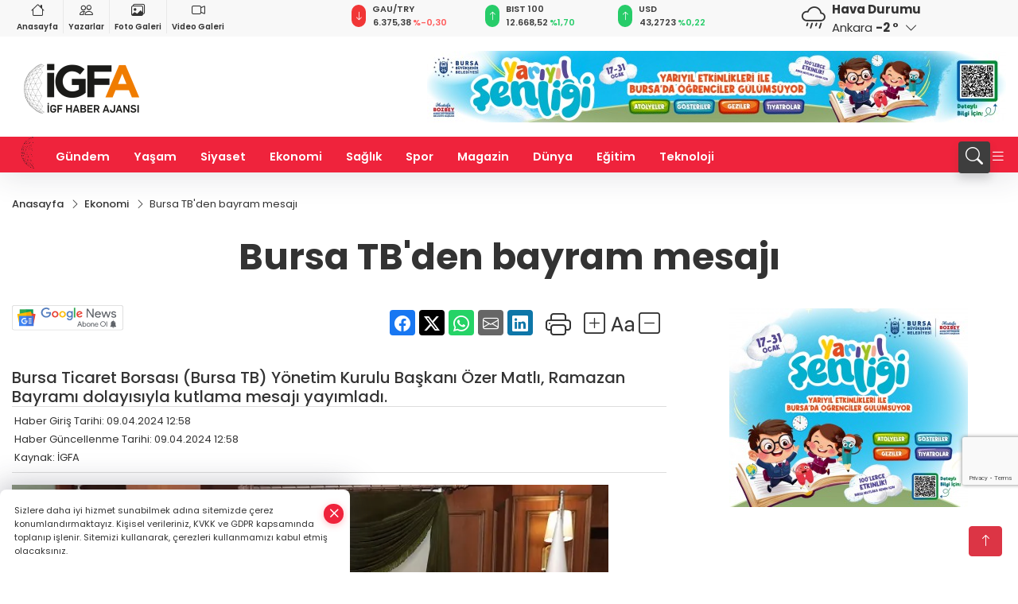

--- FILE ---
content_type: text/html
request_url: https://www.igfhaber.com/ekonomi/bursa-tb-den-bayram-mesaji-367827
body_size: 42488
content:
<!DOCTYPE html>
<html lang="tr">

<head>
	<meta charset="utf-8">
	<meta content="ie=edge" http-equiv="x-ua-compatible">
	<meta content="width=device-width, initial-scale=1, shrink-to-fit=no" name="viewport">
	<link rel="canonical" href="https://www.igfhaber.com/ekonomi/bursa-tb-den-bayram-mesaji-367827">
	<link rel="alternate" title="RSS" href="https://www.igfhaber.com/rss" type="application/rss+xml"> 
	<meta name="robots" content="max-image-preview:large">
	<link rel="amphtml" href="https://www.igfhaber.com/amp/ekonomi/bursa-tb-den-bayram-mesaji-367827">
	<meta property="og:title" content="Bursa TB'den bayram mesajı - İGF HABER">
	<meta name="title" content="Bursa TB'den bayram mesajı - İGF HABER">
	<meta name="datePublished" content="2024-04-09T12:58:00+0300">
	<meta name="dateModified" content="2024-04-09T12:58:00+0300">
	<meta name="articleSection" content="news">
	<meta name="articleAuthor" content="İGFA">
	<meta property="og:image" content="https://www.igfhaber.com/cdn/fMIgiMysNc970arzrcbIqdFHEjE=/1200x630/webp/2024/04/09/bursa-tb-den-bayram-mesaji-1712656791-814_large.webp">
	<meta property="og:image:width" content="1200">
    <meta property="og:image:height" content="630">
	<meta name="twitter:card" content="summary_large_image">
	<meta name="twitter:image" content="https://www.igfhaber.com/cdn/fMIgiMysNc970arzrcbIqdFHEjE=/1200x630/webp/2024/04/09/bursa-tb-den-bayram-mesaji-1712656791-814_large.webp">
	<link href="https://www.igfhaber.com/static/2022/01/20/logoigf1631774785-7891631794021-967-1639494029-253.png" rel="icon" type="image/png">

	<script src="https://www.google.com/recaptcha/api.js?render=6LcprPArAAAAACwA_lapgcz-idDgPXfHSSts-1X7"></script>

	<link href="https://www.igfhaber.com/assets/fonts/bs-icons.css" rel="preload" as="style" type="text/css">
	<link href="https://www.igfhaber.com/assets/fonts/bs-icons.css" rel="stylesheet" type="text/css">

	<link href="https://www.igfhaber.com/assets/css/base.min.css" rel="preload" as="style" type="text/css">
	<link href="https://www.igfhaber.com/assets/css/base.min.css" rel="stylesheet" type="text/css">

	<link href="https://www.igfhaber.com/assets/css/helper.min.css" rel="preload" as="style" type="text/css">
	<link href="https://www.igfhaber.com/assets/css/helper.min.css" rel="stylesheet" type="text/css">
	
	<title>Bursa TB'den bayram mesajı - İGF HABER</title>
	<meta name="description" content="Bursa Ticaret Borsası (Bursa TB) Yönetim Kurulu Başkanı Özer Matlı, Ramazan Bayramı dolayısıyla kutlama mesajı yayımladı.">

	<link rel="preload" crossorigin="anonymous" as="font" type="font/woff2" href="https://www.igfhaber.com/assets/fonts/poppins/pxiByp8kv8JHgFVrLCz7Z1JlFc-K.woff2">
	<link rel="preload" crossorigin="anonymous" as="font" type="font/woff2" href="https://www.igfhaber.com/assets/fonts/poppins/pxiByp8kv8JHgFVrLCz7Z1xlFQ.woff2">
	<link rel="preload" crossorigin="anonymous" as="font" type="font/woff2" href="https://www.igfhaber.com/assets/fonts/poppins/pxiByp8kv8JHgFVrLDz8Z1JlFc-K.woff2">
	<link rel="preload" crossorigin="anonymous" as="font" type="font/woff2" href="https://www.igfhaber.com/assets/fonts/poppins/pxiByp8kv8JHgFVrLDz8Z1xlFQ.woff2">
	<link rel="preload" crossorigin="anonymous" as="font" type="font/woff2" href="https://www.igfhaber.com/assets/fonts/poppins/pxiByp8kv8JHgFVrLEj6Z1JlFc-K.woff2">
	<link rel="preload" crossorigin="anonymous" as="font" type="font/woff2" href="https://www.igfhaber.com/assets/fonts/poppins/pxiByp8kv8JHgFVrLEj6Z1xlFQ.woff2">
	<link rel="preload" crossorigin="anonymous" as="font" type="font/woff2" href="https://www.igfhaber.com/assets/fonts/poppins/pxiByp8kv8JHgFVrLGT9Z1JlFc-K.woff2">
	<link rel="preload" crossorigin="anonymous" as="font" type="font/woff2" href="https://www.igfhaber.com/assets/fonts/poppins/pxiByp8kv8JHgFVrLGT9Z1xlFQ.woff2">
	<link rel="preload" crossorigin="anonymous" as="font" type="font/woff2" href="https://www.igfhaber.com/assets/fonts/poppins/pxiEyp8kv8JHgFVrJJfecg.woff2">
	<link rel="preload" crossorigin="anonymous" as="font" type="font/woff2" href="https://www.igfhaber.com/assets/fonts/poppins/pxiEyp8kv8JHgFVrJJnecmNE.woff2">
	<link href="https://www.igfhaber.com/assets/fonts/poppins/fonts.min.css" rel="stylesheet">

	<script>
		function onError() {
			this.onerror = null;
			for(var i = 0; i < this.parentNode.children.length - 1; i++) {
			this.parentNode.children[i].srcset = this.src;
			}
		}
	</script>

	
	
		<meta name="google-site-verification" content="6COGgcXI6rG1LbjdtVOGndnYycIvUjejKLPDxSKUd5Y" />


<!-- Google tag (gtag.js) -->
<script async src="https://www.googletagmanager.com/gtag/js?id=G-730TNMXZKD"></script>
<script>
  window.dataLayer = window.dataLayer || [];
  function gtag(){dataLayer.push(arguments);}
  gtag('js', new Date());

  gtag('config', 'G-730TNMXZKD');
</script>

<script async src="https://pagead2.googlesyndication.com/pagead/js/adsbygoogle.js?client=ca-pub-4903004680103508"
     crossorigin="anonymous"></script>


	<!-- Global site tag (gtag.js) - Google Analytics -->
	<script async src="https://www.googletagmanager.com/gtag/js?id=G-730TNMXZKD"></script>
	<script>
	window.dataLayer = window.dataLayer || [];
	function gtag(){dataLayer.push(arguments);}
	gtag('js', new Date());
	var analyticsGA4Code = 'G-730TNMXZKD';
	gtag('config', 'G-730TNMXZKD');
	</script>

	<script type="application/ld+json">
		{"@context":"https://schema.org","@type":"NewsMediaOrganization","name":"İGF HABER","url":"https://www.igfhaber.com","logo":{"@type":"ImageObject","url":"https://www.igfhaber.com/static/2024/01/03/igfa-haber-ajansi-2-1704275840-989-x80.png","width":160,"height":90},"sameAs":["https://www.facebook.com/igfhaberajansi/","https://twitter.com/ajansigf?lang=en ","https://www.instagram.com/igfhaberajansi/","https://www.youtube.com/channel/UCPEx9t1CN-SAhGSN3qnwicg","https://igftv.web.tv/"]}
	</script>

	<script type="application/ld+json">
		{"@context":"https://schema.org","@type":"WebPage","name":"İGF HABER","url":"https://www.igfhaber.com","description":"Doğru ve tarafsız haberin adresi","breadcrumb":{"@type":"BreadcrumbList","itemListElement":[{"@type":"ListItem","position":1,"name":"Anasayfa","item":"https://www.igfhaber.com"}]}}
	</script>

	<script type="application/ld+json">
		{"type":"siteInfo","name":"İGF HABER","url":"https://www.igfhaber.com","description":"Doğru ve tarafsız haberin adresi","logo":"https://www.igfhaber.com/static/2024/01/03/igfa-haber-ajansi-2-1704275840-983-x80.png","socialMedia":{"facebookUrl":"https://www.facebook.com/igfhaberajansi/","twitterUrl":"https://twitter.com/ajansigf?lang=en ","webTvUrl":"https://igftv.web.tv/","youtubeUrl":"https://www.youtube.com/channel/UCPEx9t1CN-SAhGSN3qnwicg","instagramUrl":"https://www.instagram.com/igfhaberajansi/"}}
	</script>
	
	<script type="application/ld+json">
		{"type":"analyticsGA4Code","analyticsGA4Code":"G-730TNMXZKD"}
	</script>
</head>
<body
	 
	 style="background-color: #ffffff;" 
>


	<script>
		let refreshTime = "180";
	</script>

<script>
	if(typeof refreshTime !== 'undefined') {
		setTimeout(function(){
			window.location.reload(1);
		}, refreshTime * 1000);
	}
</script>


	<div class="page"> 
		  <style>/* header 2 */
#T3HeaderAdContainer{width: 728px;}
.header2 .top-header{background:#f8f8f8;min-height: 38px;}
.header2 .ecolistsm,.header2 .ecolistsm  span{display:flex;align-items:center;} 
.header2 .ecolistsm .owl-item > .green .iconic{background:#27cc69;color:#fff;border-radius:16px;padding:5px 3px;}
.header2 .ecolistsm .owl-item > .green .info{padding:3px 8px;}
.header2 .ecolistsm .owl-item .title{font-size:11px;font-weight:600;display:block!important;}
.header2 .ecolistsm .owl-item > .red .iconic{background:#f13636;color:#fff;border-radius:16px;padding:5px 3px;}
.header2 .ecolistsm .owl-item > .red .info{padding:3px 8px;}
.header2 .ecolistsm .owl-item > .gray .iconic{background:#999;color:#fff;border-radius:16px;padding:5px 3px;}
.header2 .ecolistsm .owl-item > .gray .info{padding:3px 8px;}
.header2 .ecolistsm .owl-nav{display: none;}
.header2 .ecolistsm{justify-content:space-between;}
.header2 .ecolistsm span{cursor:pointer;margin-right:8px}
.header2 .ecolistsm span:last-child{margin-right:0px}
.header2 .ecolistsm span .info span,.header2 .ecolistsm span .info small{display:block;color:#3e3e3e;}
.header2 .ecolistsm .iconic{font-size:12px;}
.header2 .latestprice,.header2 .latestpercent{font-size:11px;float:left;margin:0 1px;font-weight:600;}
.header2 .green .latestpercent{color:#26cc69!important;}
.header2 .red .latestpercent{color:#ff5c5c!important;}
.header2 .bottom-header,.header2 .breakinglist{background:#ef233c;}
.bottom-header{height:45px;}
.header2 .main-menu a{color:#fff;padding:15px;}
.header2 .main-menu > ul > li:hover > a:before{border-color:#fff;}
.header2 .searchbox-icon,.header2 .searchbox-submit{background:#3e3e3e;box-shadow:0 7px 11px #3e3e3e2e;}
.header2 .searchbox .ovhid{position:absolute;display:none;right:15px;top:100%;width:100%;max-width:320px;transition:.7s;z-index:90;padding:10px;background:#fff;border-radius:4px;box-shadow:0 7px 11px #3e3e3e2e}
.header2 .searchbox{position:unset;width:auto;}
.header2 .searchbox.searchbox-open .ovhid{display:block;}
.header2 .searchbox-input{padding:8px;}
.header2 .searchbox-icon,.header2 .searchbox-submit{right: 15px;}
.header2 .mobile-menu{background:#ef233c;}
.header2 .mobile-menu a{color:#fff;}
.header2 .mobile-menu li{border-bottom:1px solid #ce1128;}
.header2 .mobile-menu .menulist .sub-menu u{color:#fff;}
.header2 .mobile-menu .topmenu a{border-right:1px solid #ce1128;border-bottom:1px solid #ce1128;}
.header2 .mobile-menu .menulist >ul>li ul{background-color:#ef233c;}
.header2 .mobile-menu .menulist .menu-back{color:#fff;}
.header2 .mobile-menu .menulist .menu-back:before{border-color:#fff;}
.searchbox-open .searchbox-icon{display: none!important;}
/*weather*/
.weather{font-size:15px;}
.weather i{font-size:30px;float:left;margin-right:8px;}
.darkMode .weather .text , .darkMode .weather i{color: #111}
.popener{cursor:pointer;}
.popener i{float:none;font-size:16px;position:absolute;}
.city-pop{position:absolute;background:#fff;z-index:10;padding:15px;box-shadow:-2px 6px 15px rgba(0,0,0,.15);border-radius:6px;display:none;top:100%;}
.city-pop input{border:1px solid #ddd;border-radius:4px;padding:6px;}
.city-pop a{color:#2B2D42;padding:4px 3px;display:block;}
.city-pop ul{max-height:150px;overflow:auto;margin:4px 0 0;}
.city-pop li:not(:last-child){border-bottom:1px solid #efefef;}
.city-pop ul::-webkit-scrollbar{width:6px;background-color:#F5F5F5;}
.city-pop ul::-webkit-scrollbar-thumb{background-color:#333;}
.city-pop ul::-webkit-scrollbar-track{-webkit-box-shadow:inset 0 0 6px rgb(0 0 0 / 30%);background-color:#F5F5F5;}
.backbtn{font-size:2rem;color:#ffffff!important;background:#ef233c;width:40px;height:40px;display:block;text-align:center;border-radius:11px;box-shadow:0 7px 11px #ef233c2e;line-height:40px;display:none;}
@media only screen and (max-width:992px){.backbtn{display:block;}}
/* @media only screen and (max-width:520px){header{position:fixed;width:100%;z-index:90;top:0;}body{margin-top:60px!important;}} */
@media only screen and (max-width:520px){body{margin-top: 65px!important;}
.header2{position:fixed;width:100%;z-index:90;top:0;}
} 
.smallmenu{display: flex;}
.smallmenu a{font-size: 10px;text-align: center;padding: 0 6px;    display: block;border-right: 1px solid #e8e8e8;font-weight: 600;}
.smallmenu li:last-child a{border: 0;}
.smallmenu a:hover{color: #ef233c;}
.smallmenu a i{font-size: 17px;display: block;} 
.darkMode .smallmenu a{color: #111;border-color:#42455f;}
.darkMode .header2 .ecolistsm li .info span,.darkMode  .header2 .ecolistsm li .info small{color: #fff;}		
.hovermenu{position: absolute;width: 100%;background:rgba(0,0,0, .93);top:0;left:0;z-index: 80;visibility: hidden;top: -15%;opacity: 0;transition-duration:0.4s;transition-timing-function:cubic-bezier(0.5,0.01,0,1);backdrop-filter: blur(6px);}
.hovermenu.active{visibility:visible;top:0;opacity: 1;}
.hovermenu a{color: #f8f8f8;}
.hovermenu .logo img{max-height: unset;}
.closehover{background:none;border: 0;color: #fff;}
.leftblock,.rightblock{width: 100%;height: 100%;}
.leftblock{background: #1a1a1a;padding: 15px;}
.rightblock{padding: 30px;}
.allmenus{display: flex;flex-wrap: wrap;}
.allmenus > li{width: 33%;margin-bottom: 15px;}
.allmenus .title{color: #fff;font-size: 20px;font-weight: 600;margin-bottom: 15px;display: block;}
.allmenus a{color: #ddd;display: block;padding: 4px 0;font-size: 18px;}
.allmenus a:hover{color: #ef233c;padding-left: 3px;}
.hovermenu .bigtitle{color: #787878;font-size:19px;padding: 6px 0;display: block;margin:12px 0;border-bottom: 2px solid #424242;border-top: 2px solid #424242;font-weight: 800;}
.social-box a{display:block;width:100%;padding:8px;border-radius:6px;margin-bottom:4px;font-size: 16px;font-weight: 500;}
.social-box .facebook{background: linear-gradient(to left, #1877f2,#3b5998);}
.social-box .twitter { background: linear-gradient(to left, #000000, #333333); }
.social-box .instagram{background: linear-gradient(45deg, #f09433 0%,#e6683c 25%,#dc2743 50%,#cc2366 75%,#bc1888 100%);}
.social-box .linkedin{background: linear-gradient(to left, #0a66c2,#3b5998);}
.social-box .youtube{background: linear-gradient(to left, #ee1d52,#ff0000);}
.social-box .webtv{background: linear-gradient(to left, #1d2c49,#0b1d3b);}
.social-box .webtv img{filter: brightness(0) invert(1);}
.social-box a:hover{padding-left: 20px;}
.app-box a{margin-bottom: 10px;display: block} 
.largemenu.opened i.bi-list:before, .menuender i:before{content: "\f659";font-size: 15px;width: 20px;height: 20px;line-height: 20px;}
.hoverlay{position:fixed;width:100%;height:100%;top:100px;left:0;z-index:49;}
.menuender{position:absolute;color:#6c6c6c;right:10px;top:10px;cursor:pointer;border:2px solid #6c6c6c;display:inline-block;padding:6px;text-align:center;border-radius:8px;transition: .3s;}
.menuender:hover{color: #efefef;border-color: #efefef;} 
.largemenu i{font-size: 20px!important;line-height: 0;color: #fff;}
.shortmenu a{display:flex;align-items:center;font-size:14px;padding:12px;background:#333;margin:0 0 5px;border-radius:12px;background:#D31027;background:-webkit-linear-gradient(to right,#EA384D 0% ,#D31027 100%);background:linear-gradient(to right,#EA384D 0% ,#D31027 100%);transition: .2s;background-size: 250% 250%;}
.shortmenu i{font-size: 28px;margin-right: 10px;}
.shortmenu a:hover{background-position: 105% 0;}
.hovermenu.white{background: rgba(235,235,235, .93);}
.hovermenu.white .leftblock{    background: #ffffff;}
.hovermenu.white .allmenus .title,.hovermenu.white .allmenus a{color: #333;}
.hovermenu.white .bigtitle{border-color: #ddd;border-width: 1px;font-weight: 500;font-size: 17px;}
/*sadece bu headerde olacak*/
.header2 .searchbox-icon,.header2 .searchbox-submit{background:#3e3e3e;box-shadow:0 7px 11px #3e3e3e2e;}
.header2 .searchbox .ovhid{position:absolute;display:none;right:15px;top:100%;width:100%;max-width:320px;transition:.7s;z-index:90;padding:10px;background:#fff;border-radius:4px;box-shadow:0 7px 11px #3e3e3e2e}
.header2 .searchbox{position:unset;width:auto;}
.header2 .searchbox.searchbox-open .ovhid{display:block;}
.header2 .searchbox-input{padding:8px;}
.header2 .searchbox-icon,.header2 .searchbox-submit{position:unset;}
.main-menu{margin-right: auto;} 
#appFinance .owl-stage-outer{cursor: pointer;}

/* Mobile Fix Menu */
.mobile-fix-menu {
  background-color: #2B2D42 !important;
}
.mobile-fix-menu li a {
  color: #ffffff !important;
}
.mobile-fix-menu li a i {
  color: #ffffff !important;
}
 </style>
<header class="header2">
  <div class="top-header d-none d-lg-block"> 
    <div class="container">
      <div class="row">
        <div class="col-lg-4  d-none d-lg-block">
          <ul class="smallmenu">
            <li><a href="/"><i class="bi bi-house"></i> Anasayfa</a></li>
            <li><a href="/yazarlar"><i class="bi bi-people"></i> Yazarlar</a></li>
            <li><a href="/galeriler"><i class="bi bi-images"></i> Foto Galeri</a></li>
            <li><a href="/videolar"><i class="bi bi-camera-video"></i> Video Galeri</a></li> 
            
            
          </ul>
        </div>
        <div class="col-lg-5">
            <ul id="appFinance" onclick="window.open('https://www.igfhaber.com/piyasalar','_blank')" class="theme-carousel owl-carousel owl-theme ecolistsm"  data-name="number" data-items-xl="3" data-items-lg="3" data-items-md="4" data-items-sm="2" data-items-xs="2" data-nav="false" data-dots="false" data-play="true" data-time="3000" data-loop="true" data-mobilenav="false">  </ul>
          <script>
            let financeCarouselOptions = {loop:true,dots:false,nav:true,items:1,margin:0,autoplay: true, autoplaySpeed: 200,responsive:{0:{items:2},390:{items:2},550:{items:3},768:{items:3},1000:{items:3}}}
          </script>
        
          <script>
	function financeGetter() {
		$.post('/get-market-data', function(data) {
			var htmlFinance = '';
			for(var i in data) {
				if(data[i] && data[i].name) {
					var classFinance = 'green';
					var classFinanceIcon = 'bi-arrow-up';
					let change = '';

					if(data[i].direction !== undefined && data[i].direction !== '') {
						if(data[i].direction === "down") {
							classFinance = 'red';
							classFinanceIcon = 'bi-arrow-down';
						} else if(data[i].percentage == 0) {
							classFinance = 'gray';
							classFinanceIcon = 'bi-arrow-dash';
						}
						classFinanceIcon = '<i class="bi ' + classFinanceIcon + '"></i>';
						change = '<small class="latestpercent">%' + data[i].percentage + '</small>';
					}else{
						classFinance = '';
						classFinanceIcon = '';
					}
					
					htmlFinance += '<span class="' + classFinance + '">';
					if(classFinanceIcon !== '') {
						htmlFinance += '<div class="iconic">'+classFinanceIcon+'</div>';
					}
					htmlFinance += '<div class="info"><span class="title">' + data[i].name + '</span><small class="latestprice">' + data[i].price + '</small>'+change+'</div>';
					htmlFinance += '</span>';
				}
			}
			$('#appFinance').html(htmlFinance);
			if(typeof financeCarouselOptions !== 'undefined') {
				var owl = $('#appFinance');
				owl.trigger('destroy.owl.carousel');
				owl.html(owl.find('.owl-stage-outer').html()).removeClass('owl-loaded');
				owl.owlCarousel(financeCarouselOptions);
			}
		});
	}
	
	var runFunctions = runFunctions || [];
	runFunctions.push('financeGetter');
</script>
        </div>

        <div class="col-lg-2 justify-content-end flex d-none d-lg-flex" id="appWeather">
          <div class="weather d-flex">
            <div class="icon">
              <i id="weatherIcon" class=""></i>
            </div>
            <div class="text">
              <b>Hava Durumu</b> 
              <br>
              <span class="popener" id="weatherDetail"> 
              </span>
            </div>
            <div class="city-pop" id="cityPop">
              <input type="text" id="citysearch" onkeyup="weatherCitiesSearch()" autocomplete="false" placeholder="Arama" title="Arama">
              <ul class="cities-list" id="citiesList">
              </ul>
            </div>
          </div>
        </div>
        <script>
          var weatherSelectedCity = '6';
        </script>
        <script>
	var weatherCities = false;
	var weatherData = {};
	function weatherGetter() {
		$.post('/get-weather-data', function(data) {
			var weatherCitiesList = '';
			
			for(var i in data) {
				weatherData[data[i].city_id] = data[i];
				weatherData[data[i].city_id]['lowerName'] = trLowercase(data[i].city_name);

				weatherCitiesList += '<li onclick="weatherChangeCity(' + data[i].city_id + ')"><a href="javascript:;">' + data[i].city_name + '</a></li>';
			}

			$('#citiesList').html(weatherCitiesList);

			weatherChangeCity(weatherSelectedCity);
		});
	}

	function weatherChangeCity(cityId) {
		if(cityId != weatherSelectedCity) {
			weatherSelectedCity = cityId;
		}
		if(typeof weatherData[cityId] !== 'undefined' && typeof weatherData[cityId].city_name !== 'undefined') {
			$('#weatherDetail').html('<span>' + weatherData[cityId].city_name + '</span>&nbsp;<b><span>' + Math.round(weatherData[cityId].temp) + ' &deg;</b>&nbsp;&nbsp;<i class="bi bi-chevron-down"></i>');
			$('#weatherIcon').attr('class', weatherIcon(weatherData[cityId].icon));
			$('#cityPop').hide();
		}
	}

	function weatherCitiesSearch() {
		var searchKey = trLowercase($('#citysearch').val());
		let filteredCities = [];
		for(var i in weatherData) {
			let cityName = weatherData[i].city_name.toLocaleLowerCase('tr');
			if(cityName.includes(searchKey.toLocaleLowerCase('tr'))) {
				filteredCities[weatherData[i].city_id] = weatherData[i].city_name;
			}
		}

		var weatherCitiesList = '';
		for (const key in filteredCities) {
			weatherCitiesList += '<li onclick="weatherChangeCity(' + key + ')"><a href="javascript:;">' + filteredCities[key] + '</a></li>';
		}
		
		$('#citiesList').html(weatherCitiesList);
	}

	function weatherIcon(type) {
		var shownIcon = 'bi bi-';
		if (type === '01d') {
			shownIcon += 'sun';
		}
		// 10d => hafif yağmur, Şiddetli Yağmur, orta yağmur,
		else if (type === '10d') {
			shownIcon += 'cloud-rain';
		}
		// 03d => parçalı az bulutlu,
		else if (type === '03d') {
			shownIcon += 'cloud-sun';
		}
		// 02d => az bulutlu,
		else if (type === '02d') {
			shownIcon += 'cloud';
		}
		// 04d => parçalı bulutlu, kapalı 
		else if (type === '04d') {
			shownIcon += 'clouds';
		}		
		else if (type === '13d') {
			shownIcon += 'cloud-snow';
		}

		return shownIcon;
	}
	
	var runFunctions = runFunctions || [];
	runFunctions.push('weatherGetter');
</script>
      </div>
    </div>
  </div>

  <div class="mid-header">
    <div class="container">
      <div class="d-flex justify-content-between align-items-center">
        <a class="backbtn" id="mobileBackButton" title="Geri Dön" href="javascript:;" onclick="window.history.back();" ><i class="bi bi-arrow-left"></i></a>
        <script>
  if(window.location.pathname === "/") {
    document.getElementById("mobileBackButton").style.display = "none";
  }else if(window.screen.width < 992){
    document.getElementById("mobileBackButton").style.display = "block";
  }else if(window.screen.width > 992 && window.location.pathname !== "/"){
    document.getElementById("mobileBackButton").style.display = "none";
  }
</script>
        <div class="logo" itemscope itemtype="https://schema.org/ImageObject">
            <a href="https://www.igfhaber.com">
              <img src="https://www.igfhaber.com/static/2024/01/03/igfa-haber-ajansi-2-1704275840-989-x80.png" alt="İGF HABER" loading="lazy" width="160" height="90" itemprop="contentUrl">
            </a>
            <script>
              let mobileHeaderLogo = 'https://www.igfhaber.com/static/2024/01/03/igfa-haber-ajansi-2-1704275840-983-x80.png';
              let headerLogo = 'https://www.igfhaber.com/static/2024/01/03/igfa-haber-ajansi-2-1704275840-989-x80.png';
            </script>
            <script>
  var haderMobileCheck = false;
  (function (a) {
    if (
      /(android|bb\d+|meego).+mobile|avantgo|bada\/|blackberry|blazer|compal|elaine|fennec|hiptop|iemobile|ip(hone|od)|iris|kindle|lge |maemo|midp|mmp|mobile.+firefox|netfront|opera m(ob|in)i|palm( os)?|phone|p(ixi|re)\/|plucker|pocket|psp|series(4|6)0|symbian|treo|up\.(browser|link)|vodafone|wap|windows ce|xda|xiino/i
      .test(a) ||
      /1207|6310|6590|3gso|4thp|50[1-6]i|770s|802s|a wa|abac|ac(er|oo|s\-)|ai(ko|rn)|al(av|ca|co)|amoi|an(ex|ny|yw)|aptu|ar(ch|go)|as(te|us)|attw|au(di|\-m|r |s )|avan|be(ck|ll|nq)|bi(lb|rd)|bl(ac|az)|br(e|v)w|bumb|bw\-(n|u)|c55\/|capi|ccwa|cdm\-|cell|chtm|cldc|cmd\-|co(mp|nd)|craw|da(it|ll|ng)|dbte|dc\-s|devi|dica|dmob|do(c|p)o|ds(12|\-d)|el(49|ai)|em(l2|ul)|er(ic|k0)|esl8|ez([4-7]0|os|wa|ze)|fetc|fly(\-|_)|g1 u|g560|gene|gf\-5|g\-mo|go(\.w|od)|gr(ad|un)|haie|hcit|hd\-(m|p|t)|hei\-|hi(pt|ta)|hp( i|ip)|hs\-c|ht(c(\-| |_|a|g|p|s|t)|tp)|hu(aw|tc)|i\-(20|go|ma)|i230|iac( |\-|\/)|ibro|idea|ig01|ikom|im1k|inno|ipaq|iris|ja(t|v)a|jbro|jemu|jigs|kddi|keji|kgt( |\/)|klon|kpt |kwc\-|kyo(c|k)|le(no|xi)|lg( g|\/(k|l|u)|50|54|\-[a-w])|libw|lynx|m1\-w|m3ga|m50\/|ma(te|ui|xo)|mc(01|21|ca)|m\-cr|me(rc|ri)|mi(o8|oa|ts)|mmef|mo(01|02|bi|de|do|t(\-| |o|v)|zz)|mt(50|p1|v )|mwbp|mywa|n10[0-2]|n20[2-3]|n30(0|2)|n50(0|2|5)|n7(0(0|1)|10)|ne((c|m)\-|on|tf|wf|wg|wt)|nok(6|i)|nzph|o2im|op(ti|wv)|oran|owg1|p800|pan(a|d|t)|pdxg|pg(13|\-([1-8]|c))|phil|pire|pl(ay|uc)|pn\-2|po(ck|rt|se)|prox|psio|pt\-g|qa\-a|qc(07|12|21|32|60|\-[2-7]|i\-)|qtek|r380|r600|raks|rim9|ro(ve|zo)|s55\/|sa(ge|ma|mm|ms|ny|va)|sc(01|h\-|oo|p\-)|sdk\/|se(c(\-|0|1)|47|mc|nd|ri)|sgh\-|shar|sie(\-|m)|sk\-0|sl(45|id)|sm(al|ar|b3|it|t5)|so(ft|ny)|sp(01|h\-|v\-|v )|sy(01|mb)|t2(18|50)|t6(00|10|18)|ta(gt|lk)|tcl\-|tdg\-|tel(i|m)|tim\-|t\-mo|to(pl|sh)|ts(70|m\-|m3|m5)|tx\-9|up(\.b|g1|si)|utst|v400|v750|veri|vi(rg|te)|vk(40|5[0-3]|\-v)|vm40|voda|vulc|vx(52|53|60|61|70|80|81|83|85|98)|w3c(\-| )|webc|whit|wi(g |nc|nw)|wmlb|wonu|x700|yas\-|your|zeto|zte\-/i
      .test(a.substr(0, 4))) haderMobileCheck = true;
  })(navigator.userAgent || navigator.vendor || window.opera);

  if (typeof mobileHeaderLogo !== 'undefined') {
    var img = document.querySelector('.logo img');

    if (haderMobileCheck && mobileHeaderLogo !== '') {
      img.src = mobileHeaderLogo;
    } else if (mobileHeaderLogo !== '') {
      img.src = headerLogo;
    }
  }
  
  if (typeof siteMobileFooterLogo !== 'undefined') {
    var img = document.querySelector('#logoFooter img');
    if (haderMobileCheck && siteMobileFooterLogo !== '') {
      img.src = siteMobileFooterLogo;
    } else if (siteMobileFooterLogo !== '') {
      img.src = footerLogo;
    }
  }
</script>
        </div>

      

            
              <div id="T3HeaderAdContainer" class="adzone zone-1 d-none d-lg-inline-block" style="height:90px;width:728px;">
                <iframe src="https://www.bursa.bel.tr/reklam/?w=728"  frameborder=0  scrolling="no" style=" width: 728px; height: 90px;  overflow: hidden;"></iframe>
              </div>
            


        <div class="tool d-flex d-lg-none vt-center">
          <a class="mobile-act" href="javascript:;" title="Menu"><i class="gg-menu"></i></a>
        </div>
      </div>
    </div>
 <div class="hovermenu ">
   <span class="menuender"><i class="bi bi-x"></i></span>
   <div class="container">
     <div class="row">
       <div class="col-lg-3"> 
         <div class="leftblock">
          <div class="logo"  itemscope itemtype="https://schema.org/ImageObject">
           <a href="https://www.igfhaber.com"><img src="https://www.igfhaber.com/static/2024/01/03/igfa-haber-ajansi-2-1704275840-989-x80.png" alt="logo" loading="lazy" width="160" height="90" itemprop="contentUrl"></a>
          </div> 
          <div class="social-box">
            <span class="bigtitle">Bizi Takip Edin!</span>
            <a href="https://www.facebook.com/igfhaberajansi/" target="_blank" class="facebook" title="Facebook"><i class="bi bi-facebook"></i> Facebook</a>
            <a href="https://twitter.com/ajansigf?lang=en " target="_blank" class="twitter" title="X"><i class="bi bi-twitter-x"></i> x.com</a>
            <a href="https://www.instagram.com/igfhaberajansi/" target="_blank" class="instagram" title="Instagram"><i class="bi bi-instagram"></i> Instagram</a>
            <a href="https://www.youtube.com/channel/UCPEx9t1CN-SAhGSN3qnwicg" target="_blank" class="youtube" title="Youtube"><i class="bi bi-youtube"></i> Youtube</a>
            <a href="https://igftv.web.tv/" target="_blank" class="webtv" title="Web.tv"><img src="https://www.igfhaber.com/assets/images/webtvicon.svg" width="25" height="25" alt="webtvicon" loading="lazy"> Web.tv</a>
           </div>
            <div class="app-box downloadLinksForMobiles">
              <span class="bigtitle">Uygulamalarımız</span>
                <a href="https://apps.apple.com/me/app/i-gf-haber-ajansı-i-gfa/id1587159147" target="_blank" title="AppStore">
                  <img loading="lazy" src="https://www.igfhaber.com/assets/images/appstore.png" alt="appstore" width="150" height="45">
                </a>
                <a href="https://play.google.com/store/apps/details?id=com.haberyazilimi.igfhaber" target="_blank" title="Google Play">
                  <img loading="lazy" src="https://www.igfhaber.com/assets/images/googleplay.png" alt="googleplay" width="150" height="45">
                </a> 
            </div>
        </div>
       </div>
       <div class="col-lg-6">
         <div class="rightblock">
        <ul class="allmenus">
          <li><span class="title">Haberler</span>
        
            <ul>
                <li><a href="https://www.igfhaber.com/tum-haberler" title="Haberler">Tüm Haberler</a></li>
                <li><a href="https://www.igfhaber.com/gundem" title="Haberler">Gündem</a></li>
                <li><a href="https://www.igfhaber.com/dunya" title="Haberler">Dünya</a></li>
                <li><a href="https://www.igfhaber.com/ekonomi" title="Haberler">Ekonomi</a></li>
                <li><a href="https://www.igfhaber.com/spor" title="Haberler">Spor</a></li>
                <li><a href="https://www.igfhaber.com/magazin" title="Haberler">Magazin</a></li>
                <li><a href="https://www.igfhaber.com/roportajlar" title="Haberler">Ropörtajlar</a></li>
                <li><a href="https://www.igfhaber.com/siyaset" title="Haberler">Siyaset</a></li>
                <li><a href="https://www.igfhaber.com/saglik" title="Haberler">Sağlık</a></li>
                <li><a href="https://www.igfhaber.com/yerel" title="Haberler">Yerel</a></li>
                <li><a href="https://www.igfhaber.com/teknoloji" title="Haberler">Teknoloji</a></li>
                <li><a href="https://www.igfhaber.com/yasam" title="Haberler">Yaşam</a></li>
                <li><a href="https://www.igfhaber.com/egitim" title="Haberler">Eğitim</a></li>
                <li><a href="https://www.igfhaber.com/kultur-sanat" title="Haberler">Kültür Sanat</a></li>
            </ul>
          </li>
          <li><span class="title">Foto Galeri</span>
         
            <ul>
                <li><a href="https://www.igfhaber.com/galeriler/yasam-galerileri-250" title="Fotoğraflar">Yaşam Galerileri</a></li>
                <li><a href="https://www.igfhaber.com/galeriler/spor-galerileri-251" title="Fotoğraflar">Spor Galerileri</a></li>
                <li><a href="https://www.igfhaber.com/galeriler/araba-galerileri-252" title="Fotoğraflar">Araba Galerileri</a></li>
                <li><a href="https://www.igfhaber.com/galeriler/unlu-galerileri-253" title="Fotoğraflar">Ünlü Galerileri</a></li>
                <li><a href="https://www.igfhaber.com/galeriler/seyehat-galerileri-254" title="Fotoğraflar">Seyahat Galerileri</a></li>
                <li><a href="https://www.igfhaber.com/galeriler/magazin-galerileri-255" title="Fotoğraflar">Magazin Galerileri</a></li>
            </ul>
          </li>
          <li><span class="title">Video Galeri</span>
          
            <ul>
                <li><a href="https://www.igfhaber.com/videolar/spor-videolari-237" title="Videolar">Spor Videoları</a></li>
                <li><a href="https://www.igfhaber.com/videolar/teknoloji-videolari-238" title="Videolar">Teknoloji Videoları</a></li>
                <li><a href="https://www.igfhaber.com/videolar/gundem-videolari-239" title="Videolar">Gündem Videoları</a></li>
                <li><a href="https://www.igfhaber.com/videolar/yasam-videolari-240" title="Videolar">Yaşam Videoları</a></li>
                <li><a href="https://www.igfhaber.com/videolar/saglik-videolari-241" title="Videolar">Sağlık Videoları</a></li>
                <li><a href="https://www.igfhaber.com/videolar/bursa-videolari-256" title="Videolar">Bursa Videoları</a></li>
                <li><a href="https://www.igfhaber.com/videolar/web-tv-289" title="Videolar">Web.tv</a></li>
            </ul>
          </li>
       
           
        </ul>
         </div>
         
       </div>
       <div class="col-lg-3"> 
      <div class="leftblock">
        <span class="bigtitle">Hızlı Menü</span>
         <ul class="shortmenu">
           <li><a href="/yazarlar" title="Yazarlar"><i class="bi bi-people-fill"></i> Yazarlar</a></li>
           <li><a href="/galeriler" title="Foto Galeri"><i class="bi bi-image-fill"></i> Foto Galeri</a></li>
           <li><a href="/videolar" title="Video Galeri"><i class="bi bi-camera-video-fill"></i> Video Galeri</a>
           <li><a href='/gazeteler' title="Gazeteler"><i class="bi bi-newspaper"></i> Gazeteler</a></li>
           <li><a href="#." title="Yayınlar"><i class="bi bi-file-earmark-text-fill"></i> Yayınlar</a></li>
           <!-- <li><a href="#." title="Sinema"><i class="bi bi-camera-reels-fill"></i> Sinema</a></li> -->
           
           
           <li><a href="/nobetci-eczaneler" title="Nöbetçi Eczaneler"><i class="bi bi-bag-plus-fill"></i> Nöbetçi Eczaneler</a></li>
         </ul> 
       </div>
    </div>
     </div>
   </div>
  




 </div>
 <script>
  // mobile drag-drop refresh script finished
  function initMegaMenu() {
    var el = $('.largemenu'); 
    var fel = $('.hovermenu');
    el.on("click", function(){
      toggleMegaMenu();
    }); 
    $("body").delegate(".hoverlay, .menuender","click",function(){
            el.removeClass("opened")
          $(".hovermenu.active").removeClass("active");
          $(".hoverlay").remove();
    })
  }
  var runFunctions = runFunctions || [];
	runFunctions.push('initMegaMenu');

  function toggleMegaMenu() {
    var el = $('.largemenu'); 
    var fel = $('.hovermenu');
    if(el.hasClass("opened")){
            el.removeClass("opened");
            fel.toggleClass('active');
            $(".hoverlay").remove();
        }else{
            el.addClass("opened")
            fel.toggleClass('active')
        }
  }
  
</script>


  </div>
  <div class="bottom-header  d-none d-lg-block">
    <div class="container relative d-flex justify-content-between align-items-center">
      <nav class="main-menu">
        <ul>
            <li class="d-none d-lg-block">
               <a style="padding: 0;" href="/"><img style="max-height: 40px; max-width: 40px; " src="https://www.igfhaber.com/static/2022/01/20/logoigf1631774785-7891631794021-967-1639494029-253.png" alt="Ana Sayfa"></a>
            </li>
            <li >
              <a href="https://www.igfhaber.com/gundem" title="Gündem" target="_blank">
                Gündem
              </a>
            </li>
            <li >
              <a href="https://www.igfhaber.com/yasam" title="Yaşam" target="_blank">
                Yaşam
              </a>
            </li>
            <li >
              <a href="https://www.igfhaber.com/siyaset" title="Siyaset" target="_blank">
                Siyaset
              </a>
            </li>
            <li >
              <a href="https://www.igfhaber.com/ekonomi" title="Ekonomi" target="_blank">
                Ekonomi
              </a>
            </li>
            <li >
              <a href="https://www.igfhaber.com/saglik" title="Sağlık" target="_blank">
                Sağlık
              </a>
            </li>
            <li class="sub-menu">
              <a href="https://www.igfhaber.com/spor" title="Spor" target="_blank">
                Spor
              </a>
                <ul>
                  <li>
                    <a href="/haber/spor-235/besiktas-258" title="BEŞİKTAŞ" target="_blank">
                      BEŞİKTAŞ
                    </a>
                  </li>
                  <li>
                    <a href="/haber/spor-235/fenerbahce-259" title="FENERBAHÇE" target="_blank">
                      FENERBAHÇE
                    </a>
                  </li>
                  <li>
                    <a href="/haber/spor-235/galatasaray-260" title="GALATASARAY" target="_blank">
                      GALATASARAY
                    </a>
                  </li>
                  <li>
                    <a href="/haber/spor-235/trabzonspor-261" title="TRABZONSPOR" target="_blank">
                      TRABZONSPOR
                    </a>
                  </li>
                  <li>
                    <a href="/haber/spor-235/bursaspor-262" title="BURSASPOR" target="_blank">
                      BURSASPOR
                    </a>
                  </li>
                </ul>
            </li>
            <li >
              <a href="https://www.igfhaber.com/magazin" title="Magazin" target="_blank">
                Magazin
              </a>
            </li>
            <li >
              <a href="https://www.igfhaber.com/dunya" title="Dünya" target="_blank">
                Dünya
              </a>
            </li>
            <li >
              <a href="https://www.igfhaber.com/egitim" title="Eğitim" target="_blank">
                Eğitim
              </a>
            </li>
            <li >
              <a href="https://www.igfhaber.com/teknoloji" title="Teknoloji" target="_blank">
                Teknoloji
              </a>
            </li>
        </ul>
      </nav>
      <script type="application/ld+json">
        {"type":"menu","menu":[{"title":"Gündem","link":"https://www.igfhaber.com/gundem","hasSubItems":false,"subItems":[]},{"title":"Yaşam","link":"https://www.igfhaber.com/yasam","hasSubItems":false,"subItems":[]},{"title":"Siyaset","link":"https://www.igfhaber.com/siyaset","hasSubItems":false,"subItems":[]},{"title":"Ekonomi","link":"https://www.igfhaber.com/ekonomi","hasSubItems":false,"subItems":[]},{"title":"Sağlık","link":"https://www.igfhaber.com/saglik","hasSubItems":false,"subItems":[]},{"title":"Spor","link":"https://www.igfhaber.com/spor","hasSubItems":true,"subItems":[{"title":"BEŞİKTAŞ","link":"/haber/spor-235/besiktas-258"},{"title":"FENERBAHÇE","link":"/haber/spor-235/fenerbahce-259"},{"title":"GALATASARAY","link":"/haber/spor-235/galatasaray-260"},{"title":"TRABZONSPOR","link":"/haber/spor-235/trabzonspor-261"},{"title":"BURSASPOR","link":"/haber/spor-235/bursaspor-262"}]},{"title":"Magazin","link":"https://www.igfhaber.com/magazin","hasSubItems":false,"subItems":[]},{"title":"Dünya","link":"https://www.igfhaber.com/dunya","hasSubItems":false,"subItems":[]},{"title":"Eğitim","link":"https://www.igfhaber.com/egitim","hasSubItems":false,"subItems":[]},{"title":"Teknoloji","link":"https://www.igfhaber.com/teknoloji","hasSubItems":false,"subItems":[]}]}
      </script>


  
      <form class="searchbox" action="/arama" method="get">
        <div class="ovhid">
          <input type="text" id="searchbox-kind" name="tur" class="searchbox-kind d-none" value="1" onkeypress="removeScriptTagsInputs()">
          <input type="text" id="searchbox-date" name="tarih" class="searchbox-date d-none" onkeypress="removeScriptTagsInputs()">
          <input type="search" placeholder="Aramak istediğiniz kelimeyi yazın..." name="ara" class="searchbox-input" onkeypress="removeScriptTagsInputs()">
          <input type="text" name="from" class="searchbox-where d-none" value="header" onkeypress="removeScriptTagsInputs()">
        </div>
        <button type="submit" class="searchbox-submit d-none" onclick="removeScriptTagsInputs()"></button>
        <span class="searchbox-icon"><i class=" bi bi-search" aria-hidden="true"></i></span>
  
      </form>
       <a href="#." title="Menü" class="largemenu d-none d-lg-block"> <i class="bi bi-list"></i></a>

    </div>

  </div>

  
  <div class="mobile-menu">
    <div class="topmenu">
        <a href="/"><i class="bi bi-house"></i> Anasayfa</a>
          <a href="/yazarlar"><i class="bi bi-people"></i> Yazarlar</a>
          <a href="/galeriler"><i class="bi bi-images"></i> Foto Galeri</a>
          <a href="/videolar"><i class="bi bi-camera-video"></i> Video Galeri</a>
      </div>
      <div class="menulist"></div>

      <ul>
        
        
      </ul>

      <ul>
  <li><a href="/kunye" title="Künye" target="_blank">Künye</a></li>
  <li><a href="/iletisim" title="İletişim" target="_blank">İletişim</a></li>
</ul>
      <div class="social-media">
        <a href="https://www.facebook.com/igfhaberajansi/" title="Facebook"><i class="bi bi-facebook"></i></a>
        <a href="https://twitter.com/ajansigf?lang=en " title="X" style="color: black;"><i class="bi bi-twitter-x"></i></a>
        <a href="https://www.instagram.com/igfhaberajansi/" title="Instagram"><i class="bi bi-instagram"></i></a>
        
        <a href="https://www.youtube.com/channel/UCPEx9t1CN-SAhGSN3qnwicg" title="Youtube"><i class="bi bi-youtube"></i></a>
        <a href="https://igftv.web.tv/" title="Web.tv"><img  src="https://www.igfhaber.com/assets/images/webtvicon.svg" width="35" height="35" alt="webtvicon"></a>
      </div>
    </div>
  </header>
  
  <div class="mobile-fix-menu d-none">
    <ul>
      <li><a href="https://www.igfhaber.com"><i class="bi bi-house"></i><span>Anasayfa</span></a></li>
      <li><a href="javascript:;" onclick="openSearch()"><i class="bi bi-search"></i><span>Haber Ara</span></a></li>
      <li><a href="https://www.igfhaber.com/yazarlar"><i class="bi bi-people"></i><span>Yazarlar</span></a></li>
      <li><a href="https://api.whatsapp.com/send?phone=905303739720" title="Whatsapp İhbar Hattı" target="_blank"> <i class="bi bi-whatsapp"></i> <span>İhbar Hattı</span></a></li>
    </ul>
  </div>
  
  <div class="search-overlay dropsearch">
    <a href="javascript:;" class="closesearch" onclick="closeSearch()"> <i class="bi bi-x"></i></a>
    <div class="overlay-content">
      <form role="search" action="/arama" method="GET">
        <div class="form-zone">
          <input class="form-control searchbox-input" type="search" name="ara" id="newsSearch" placeholder="Aradığınız haberi buraya yazın">
          <button class="inline-b" type="submit" onclick="removeScriptTagsInputs()"><i class="bi bi-search"></i></button> 
        </div>
      </form>
    </div>
  </div>
  <script>
    var headerLogoValue = "https://www.igfhaber.com/static/2024/01/03/igfa-haber-ajansi-2-1704275840-989-x80.png";
    var siteTitleValue = "İGF HABER";
    var brandUrl = "https://www.igfhaber.com";
  </script>
  <script>
    function removeScriptTagsInputs(e) {
        if(!mainMobileCheck()){
            $("#searchbox-kind").val($('<textarea/>').html($("#searchbox-kind").val()).text().toString().replace( /(<([^>]+)>)/ig, '').replace("alert","").replace("(","").replace(")",""));
            $("#searchbox-date").val($('<textarea/>').html($("#searchbox-date").val()).text().toString().replace( /(<([^>]+)>)/ig, '').replace("alert","").replace("(","").replace(")",""));
            $(".searchbox-input").val($('<textarea/>').html($(".searchbox-input").val()).text().toString().replace( /(<([^>]+)>)/ig, '').replace("alert","").replace("(","").replace(")",""));
        }else{
            $(".form-zone #searchbox-kind").val($('<textarea/>').html($(".form-zone #searchbox-kind").val()).text().toString().replace( /(<([^>]+)>)/ig, '').replace("alert","").replace("(","").replace(")",""));
            $(".form-zone #searchbox-date").val($('<textarea/>').html($(".form-zone #searchbox-date").val()).text().toString().replace( /(<([^>]+)>)/ig, '').replace("alert","").replace("(","").replace(")",""));
            $(".form-zone .searchbox-input").val($('<textarea/>').html($(".form-zone .searchbox-input").val()).text().toString().replace( /(<([^>]+)>)/ig, '').replace("alert","").replace("(","").replace(")",""));
        }
    }

    function setDateForSearch() {
        var endDate = new Date();
        var startDate = new Date();
        startDate.setMonth(startDate.getMonth() - 1);

        var endDay = ("0" + endDate.getDate()).slice(-2);
        var endMonth = ("0" + (endDate.getMonth() + 1)).slice(-2);
        var startDay = ("0" + startDate.getDate()).slice(-2);
        var startMonth = ("0" + (startDate.getMonth() + 1)).slice(-2);

        var dateRange =
            startDate.getFullYear() + "-" + startMonth + "-" + startDay +
            "-" +
            endDate.getFullYear() + "-" + endMonth + "-" + endDay;

        $('#searchbox-date').val(dateRange);
    }


    var runFunctions = runFunctions || [];
    runFunctions.push('setDateForSearch');
</script>
  
  <script type="application/ld+json">
    {"@context":"http://schema.org","@type":"WebSite","name":"İGF HABER","description":"Doğru ve tarafsız haberin adresi","url":"https://www.igfhaber.com","potentialAction":{"@type":"SearchAction","target":"https://www.igfhaber.com/arama?tur=1&ara={search_term}","query-input":"required name=search_term"}}
  </script>
  
 
		<div class="refresher"> 
			
    <div class="container-md relative banner d-none d-xl-block" id='moduleId_678888'>
  <div class="left">
        
          <div id="banner_a144821" style="width:160px;height:600px;margin-top:24px;margin-bottom:0px;">
            <iframe src="https://www.bursa.bel.tr/reklam/?w=160"  frameborder=0  scrolling="no" style=" width: 160px; height: 600px;  overflow: hidden;"></iframe>
          </div>
        
        
          <div id="banner_a143749" style="width:160px;height:600px;margin-top:24px;margin-bottom:0px;">
            <!-- Revive Adserver Asynchronous JS Tag - Generated with Revive Adserver v5.5.2 -->
<ins data-revive-zoneid="287" data-revive-target="_blank" data-revive-id="151c05579c4d56df8d7f683df1310497"></ins>
<script async src="//adsturk.com/osmangazi/www/delivery/asyncjs.php"></script>
          </div>
        
        
        
  </div>
</div>
    <div class="container-md relative banner d-none d-xl-block" id='moduleId_517039'>
  <div class="right">
        
          <div id="banner_a67716" style="width:160px;height:600px;margin-top:24px;margin-bottom:0px;">
            <!-- Revive Adserver Asynchronous JS Tag - Generated with Revive Adserver v5.5.2 -->
<ins data-revive-zoneid="81" data-revive-target="_blank" data-revive-id="33b3609c10cbd95fed8fe1c3aff6c479"></ins>
<script async src="//adsturk.com/yildirim/www/delivery/asyncjs.php"></script>
          </div>
        
        
          <div id="banner_a820147" style="width:160px;height:600px;margin-top:24px;margin-bottom:0px;">
            <a href='https://www.instagram.com/malibobursa/' target='_blank' rel='nofollow noopener noreferrer'>
					<img src='https://www.igfhaber.com/static/2025/12/23/malibo-dik-banner-1766501628-541_160x600.jpeg'>
				</a>
          </div>
        
        
          <div id="banner_a925832" style="width:160px;height:600px;margin-top:24px;margin-bottom:0px;">
            <!-- Revive Adserver Asynchronous JS Tag - Generated with Revive Adserver v5.5.2 -->
<ins data-revive-zoneid="81" data-revive-target="_blank" data-revive-id="33b3609c10cbd95fed8fe1c3aff6c479"></ins>
<script async src="//adsturk.com/yildirim/www/delivery/asyncjs.php"></script>
          </div>
        
        
          <div id="banner_a966186" style="width:160px;height:600px;margin-top:24px;margin-bottom:0px;">
            <!-- Revive Adserver Asynchronous JS Tag - Generated with Revive Adserver v5.5.2 -->
<ins data-revive-zoneid="153" data-revive-target="_blank" data-revive-id="884941950aee3669fd3fec4eec299e1a"></ins>
<script async src="//adsturk.com/nilufer/www/delivery/asyncjs.php"></script>
          </div>
        
  </div>
</div>
<section class=" " style=" ">
    <div class="container">
        <div class="row ">
            <div class="col-lg-12 ">
                    <style> 
  .breadcrumb{padding:0px;background:transparent;font-size:13px;}
  .breadcrumb ul{display:flex;}
  .breadcrumb li:not(:last-child)::after{content:"\f285";font-family:bootstrap-icons !important;position:relative;margin:0 5px;top:2px;font-size:13px;}
  .breadcrumb a{font-weight:500;}
  @media(max-width:520px){.breadcrumb li:last-child{width:min-content;}}
  .darkMode .breadcrumb .el-1{ color: #b0b2c5}
  </style>
  
  <ul class="breadcrumb" itemscope itemtype="https://schema.org/BreadcrumbList">
  
    <li itemprop="itemListElement" itemscope itemtype="https://schema.org/ListItem">
      <a href="https://www.igfhaber.com" itemprop="item">
        <span itemprop="name">Anasayfa</span>
      </a>
      <meta itemprop="position" content="1">
    </li>
  
  
  
          <li itemprop="itemListElement" itemscope itemtype="https://schema.org/ListItem">
            <a href="/ekonomi" itemprop="item">
               <span itemprop="name">Ekonomi</span>
            </a>
            <meta itemprop="position" content="2">
          </li>
        
        
  
        
          <li itemprop="itemListElement" itemscope itemtype="https://schema.org/ListItem">
            <span class="el-1" itemprop="name">Bursa TB&#39;den bayram mesajı</span>
            <meta itemprop="position" content="3">
          </li>
        
  
  
  </ul>
            </div>
        </div>
    </div>
</section>



<section class="          news-detail-1  mb-30 news-detail-1 pt-20 mb-30 news-detail-1 pt-20 mb-30    npd npd comment-section " style=" ">
    <div class="container">
        <div class="row ">
            <div class="col-lg-12 ">
                    <style> /* news detail 1 */
.editor-block{font-size:13px;margin:0 0 15px;border-bottom:1px solid #ddd;padding:5px 0;border-top:1px solid #ddd;}
.editor-block .editorname{margin-right:15px;font-weight:600;}
.news-detail-1{padding-top: 0px;}
.news-detail-1,.news-detail-2{font-size:20px;}
.news-detail-1 p,.news-detail-2 p{margin:15px 0;}
.news-detail-1 h1,.news-detail-2 h1{font-size:46px;text-align:center;line-height:60px;font-weight:700;margin-bottom:30px;}
.viewedit{display:flex;align-items:center;justify-content:flex-end;padding:0 0 15px;margin:0 0 15px;}
.viewedit > span{margin:0 8px;}
.viewedit > span i{vertical-align:middle;}
.print{font-size:32px;}
.textsizer i{font-size:27px;cursor:pointer;}
.textsizer i.bi-type{font-size:32px;cursor:unset;}
.viewedit .share a{color:#fff;width:32px;height:32px;line-height:32px;border-radius:4px;display:inline-block;text-align:center;margin-bottom:5px;}
.viewedit .share a:nth-child(1){background:#1877F2;}
.viewedit .share a:nth-child(2){background:#000000;}
.viewedit .share a:nth-child(3){background:#25d366;}
.viewedit .share a:nth-child(4){background:#666;}
@media only screen and (max-width:520px){.news-detail-1 h1,.news-detail-2 h1{font-size:24px;line-height:normal;}
.news-detail-1 p,.news-detail-2 p{font-size:16px;}
}
</style>

<h1 class="detailHeaderTitle">Bursa TB&#39;den bayram mesajı</h1>

            </div>
        </div>
        <div class="row ">
            <div class="col-lg-8 ">
                    <style> /* tags */
.taglist{margin:15px 0;padding:15px 0;border-top:1px solid #ddd;border-bottom:1px solid #ddd;}
.taglist li{display:inline-block;margin-bottom:5px;}
.taglist li a{font-size:13px;border:1px solid rgb(156, 156, 156);border-radius:40px;padding:3px 6px;color:rgb(156, 156, 156);display:block;}
.taglist li a:hover{color:#2b2626;font-weight:800;}
.title-sm{font-size:16px;font-weight:500;color:#333;line-height:1.2;margin:15px 0;display:block;}
[data-fs] iframe{width:100%;}
img{height:unset !important;}
.shortnews{display:flex;flex-wrap:wrap;align-items:center;border-radius:6px;box-shadow:0 16px 38px rgba(0,0,0,.1);overflow:hidden;margin:30px 0;background:#12477f;}
.shortnews .newsimage{width:100%;max-width:180px;padding:15px;}
.shortnews .newsimage img{height: 100px !important;}
.shortnews .newscontent{width:calc(100% - 180px);padding:15px;color:#fff;}
.shortnews .newscontent .title{font-weight:600;font-size:18px;color:#fff;}
.shortnews .newscontent p{font-weight:500;font-size:14px;color:#fff;}
a .shortnews .newscontent {font-weight:800;font-size:14px;color:#fff;}
a .shortnews .newscontent i{font-weight:800;font-size:15px;position:relative;top:1px;transition:.3s;left:0;}
a:hover .shortnews .newscontent i{left:15px;}
a:hover .shortnews .newscontent{color:#fff;}
@media(max-width:520px){.shortnews .newsimage{max-width:140px;}
.shortnews .newscontent{width:calc(100% - 140px);}
}
@media(max-width:475px){.shortnews .newsimage{max-width:100%;}
.shortnews .newscontent{width:100%;}
.shortnews .newscontent .title,.shortnews .newscontent p{-webkit-line-clamp:2;}
}
.newsentry{margin:3px;}
</style>
<style>
.viewedit{display:flex;align-items:center;justify-content:flex-end;padding:0 0 15px;margin:0 0 15px;}
.viewedit > span{margin:0 8px;}
.viewedit > span i{vertical-align:middle;}
.print{font-size:32px;}
.textsizer i{font-size:27px;cursor:pointer;}
.textsizer i.bi-type{font-size:32px;cursor:unset;}
.viewedit .share a{color:#fff;width:32px;height:32px;line-height:32px;border-radius:4px;display:inline-block;text-align:center;}
.viewedit .share a:nth-child(1){background:#1877F2;}
.viewedit .share a:nth-child(2){background:#000000;}
.viewedit .share a:nth-child(3){background:#25d366;}
.viewedit .share a:nth-child(4){background:#666;}
.viewedit .share a:nth-child(5){background:#0e76a8;}
@media only screen and (max-width:520px){.news-detail-1 h1,.news-detail-2 h1{font-size:24px;line-height:normal;}
.news-detail-1 p,.news-detail-2 p{font-size:16px;}
}
.pageDetailContent h2{font-size: 20px;font-weight: 500;text-align: left;}
#newsContent ul{list-style:disc;padding-left:1rem}
#newsContent ol{list-style:auto;padding-left:1rem}
#newsContent p{margin:15px 0;}
</style>
<div data-fs class="pageDetailContent mb-5" id="news367827">
    <script>
        var googleNewsUrl = "https://news.google.com/publications/CAAqBwgKMLfCrwswxM3HAw?hl=tr&amp;gl=TR&amp;ceid=TR:tr"
    </script>
    <style>
.viewedit{display:flex;align-items:center;justify-content:flex-end;padding:0 0 15px;margin:0 0 15px;}
.viewedit > span{margin:0 8px;}
.viewedit > span i{vertical-align:middle;}
.print{font-size:32px;}
.textsizer i{font-size:27px;cursor:pointer;}
.textsizer i.bi-type{font-size:32px;cursor:unset;}
.viewedit .share a{color:#fff;width:32px;height:32px;line-height:32px;border-radius:4px;display:inline-block;text-align:center;margin-bottom:5px;}
.viewedit .share a:nth-child(1){background:#1877F2;}
.viewedit .share a:nth-child(2){background:#000000;}
.viewedit .share a:nth-child(3){background:#25d366;}
.viewedit .share a:nth-child(4){background:#666;}
.viewedit .share a:nth-child(5){background:#0e76a8;}
.googleNewsUrlClass{cursor: pointer;}
@media only screen and (max-width:520px){.news-detail-1 h1,.news-detail-2 h1{font-size:24px;line-height:normal;}
.news-detail-1 p,.news-detail-2 p{font-size:16px;}
}
@media only screen and (max-width:385px){.viewedit{flex-wrap: wrap;justify-content: flex-start;}
.viewedit .share{width: 100%;}
}
</style>

<div>
  <div class="viewedit flex-wrap">
    <a class="googleNewsUrlClass" style="flex-shrink: 0; margin: 0 auto 8px 0;" id="googleNewsButton" onclick="googleNewsButtonLink()">
      <img src="/assets/images/google-news-subscribe-white.svg" width="140" height="32" alt="Google News" style="vertical-align: baseline;">
    </a>
      <span class="share">
          <a href="javascript:;" onclick="shareFacebook()">
              <i class="bi bi-facebook"></i>
          </a>
          <a href="javascript:;" onclick="shareTwitter()">
              <i class="bi bi-twitter-x"></i>
          </a>
          <a href="javascript:;" onclick="shareWhatsapp()">
              <i class="bi bi-whatsapp"></i>
          </a>
          <a href="javascript:;" onclick="sendMail()">
              <i class="bi bi-envelope"></i>
          </a>
          <a href="javascript:;" onclick="shareLinkedin()">
              <i class="bi bi-linkedin"></i>
          </a>
      </span>
      <span class="print">
          <a href="javascript:;" onclick="window.print();return false;">
              <i class="bi bi-printer"></i>
          </a>
      </span>
      <span class="textsizer">
          <i class="bi bi-plus-square"></i>
          <i class="bi bi-type"></i>
          <i class="bi bi-dash-square"></i>
      </span>
  </div>
</div>

<script>
    if(!googleNewsUrl || googleNewsUrl == 'undefined' || googleNewsUrl == '' || googleNewsUrl == null) {
        let googleNewsButton = document.getElementById("googleNewsButton");
        googleNewsButton.style.display = "none";
    }
</script>

<script>
    if(typeof mobileCheckForSocialMediaIcons === 'undefined') {
        var mobileCheckForSocialMediaIcons = false;
        var title = document.querySelector('meta[property="og:title"]').content;
        var shareTitle = '';
        if(typeof title !== 'undefined' && title !== '') {
            shareTitle = title;
        }else{
            shareTitle = document.title;
        }
        (function(a){if(/(android|bb\d+|meego).+mobile|avantgo|bada\/|blackberry|blazer|compal|elaine|fennec|hiptop|iemobile|ip(hone|od)|iris|kindle|lge |maemo|midp|mmp|mobile.+firefox|netfront|opera m(ob|in)i|palm( os)?|phone|p(ixi|re)\/|plucker|pocket|psp|series(4|6)0|symbian|treo|up\.(browser|link)|vodafone|wap|windows ce|xda|xiino/i.test(a)||/1207|6310|6590|3gso|4thp|50[1-6]i|770s|802s|a wa|abac|ac(er|oo|s\-)|ai(ko|rn)|al(av|ca|co)|amoi|an(ex|ny|yw)|aptu|ar(ch|go)|as(te|us)|attw|au(di|\-m|r |s )|avan|be(ck|ll|nq)|bi(lb|rd)|bl(ac|az)|br(e|v)w|bumb|bw\-(n|u)|c55\/|capi|ccwa|cdm\-|cell|chtm|cldc|cmd\-|co(mp|nd)|craw|da(it|ll|ng)|dbte|dc\-s|devi|dica|dmob|do(c|p)o|ds(12|\-d)|el(49|ai)|em(l2|ul)|er(ic|k0)|esl8|ez([4-7]0|os|wa|ze)|fetc|fly(\-|_)|g1 u|g560|gene|gf\-5|g\-mo|go(\.w|od)|gr(ad|un)|haie|hcit|hd\-(m|p|t)|hei\-|hi(pt|ta)|hp( i|ip)|hs\-c|ht(c(\-| |_|a|g|p|s|t)|tp)|hu(aw|tc)|i\-(20|go|ma)|i230|iac( |\-|\/)|ibro|idea|ig01|ikom|im1k|inno|ipaq|iris|ja(t|v)a|jbro|jemu|jigs|kddi|keji|kgt( |\/)|klon|kpt |kwc\-|kyo(c|k)|le(no|xi)|lg( g|\/(k|l|u)|50|54|\-[a-w])|libw|lynx|m1\-w|m3ga|m50\/|ma(te|ui|xo)|mc(01|21|ca)|m\-cr|me(rc|ri)|mi(o8|oa|ts)|mmef|mo(01|02|bi|de|do|t(\-| |o|v)|zz)|mt(50|p1|v )|mwbp|mywa|n10[0-2]|n20[2-3]|n30(0|2)|n50(0|2|5)|n7(0(0|1)|10)|ne((c|m)\-|on|tf|wf|wg|wt)|nok(6|i)|nzph|o2im|op(ti|wv)|oran|owg1|p800|pan(a|d|t)|pdxg|pg(13|\-([1-8]|c))|phil|pire|pl(ay|uc)|pn\-2|po(ck|rt|se)|prox|psio|pt\-g|qa\-a|qc(07|12|21|32|60|\-[2-7]|i\-)|qtek|r380|r600|raks|rim9|ro(ve|zo)|s55\/|sa(ge|ma|mm|ms|ny|va)|sc(01|h\-|oo|p\-)|sdk\/|se(c(\-|0|1)|47|mc|nd|ri)|sgh\-|shar|sie(\-|m)|sk\-0|sl(45|id)|sm(al|ar|b3|it|t5)|so(ft|ny)|sp(01|h\-|v\-|v )|sy(01|mb)|t2(18|50)|t6(00|10|18)|ta(gt|lk)|tcl\-|tdg\-|tel(i|m)|tim\-|t\-mo|to(pl|sh)|ts(70|m\-|m3|m5)|tx\-9|up(\.b|g1|si)|utst|v400|v750|veri|vi(rg|te)|vk(40|5[0-3]|\-v)|vm40|voda|vulc|vx(52|53|60|61|70|80|81|83|85|98)|w3c(\-| )|webc|whit|wi(g |nc|nw)|wmlb|wonu|x700|yas\-|your|zeto|zte\-/i.test(a.substr(0,4))) mobileCheckForSocialMediaIcons = true;})(navigator.userAgent||navigator.vendor||window.opera);
        
        function redirectConfirmation() {
            return  confirm('Web sitesi dışına yönlendiriliyorsunuz. Devam etmek istiyor musunuz?');
        }

        function shareFacebook() {
            if (redirectConfirmation() === false) {
                return;
            }
            let url = "https://www.facebook.com/sharer/sharer.php?u=" + window.location.href+ "&quote='" + encodeURIComponent(shareTitle) + "'";
            window.open(url, '_blank');
        }

        function shareTwitter() {
            if (redirectConfirmation() === false) {
                return;
            }
            let url = "https://twitter.com/intent/tweet?url=" + window.location.href+ "&text=" + encodeURIComponent(shareTitle);
            window.open(url, '_blank');
        }

        function shareLinkedin() {
            if (redirectConfirmation() === false) {
                return;
            }
            let url = "http://www.linkedin.com/shareArticle?mini=true&url=" + window.location.href + "&title='" + encodeURIComponent(shareTitle) + "'";
            window.open(url, '_blank');
        }

        function shareWhatsapp(text) {
            if (redirectConfirmation() === false) {
                return;
            }
            let shareUrl = '';
            
            if(typeof mobileCheckForSocialMediaIcons !== 'undefined' && mobileCheckForSocialMediaIcons) {
                shareUrl = "whatsapp://send?text='" + encodeURIComponent(shareTitle+ '\n') + window.location.href ;
            }else{
                shareUrl = "https://web.whatsapp.com/send?&text='" + encodeURIComponent(shareTitle+ '\n') + window.location.href;
            }
            window.open(shareUrl, '_blank');
        }

        function sendMail() {
            if (redirectConfirmation() === false) {
                return;
            }
            window.open('mailto:?subject='+shareTitle+'&body='+window.location.href);
        }

        function googleNewsButtonLink() {
            if (redirectConfirmation() === false) {
                return;
            }
            if (!googleNewsUrl.startsWith('http://') && !googleNewsUrl.startsWith('https://')) {
                googleNewsUrl = 'http://' + googleNewsUrl;
            }
            window.open(googleNewsUrl, '_blank');
        }
    }
    if (window.navigator.userAgent.includes('igfHaberApp') || window.navigator.userAgent.indexOf('ttnmobilapp') !== -1) {
        document.getElementsByClassName('share')[0].style.visibility = 'hidden';
    }
</script>

    <h2>Bursa Ticaret Borsası (Bursa TB) Yönetim Kurulu Başkanı Özer Matlı, Ramazan Bayramı dolayısıyla kutlama mesajı yayımladı.</h2>
    <div class="editor-block">

        <div class="newsentry">
            Haber Giriş Tarihi: 09.04.2024 12:58
        </div>

        <div class="newsentry">
            Haber Güncellenme Tarihi: 09.04.2024 12:58
        </div>

        <div class="newsentry">
            
                Kaynak: 

            İGFA
        </div>



      </div>
    

            <picture>
                <source media="(min-width: 1800px)" srcset="https:&#x2F;&#x2F;www.igfhaber.com&#x2F;cdn&#x2F;jy52OCYi6HJ9imQ9jz50WMtxnD8&#x3D;&#x2F;750x500&#x2F;webp&#x2F;2024&#x2F;04&#x2F;09&#x2F;bursa-tb-den-bayram-mesaji-1712656791-814_large.webp" type="image/webp">
                <source media="(min-width: 1199px)" srcset="https:&#x2F;&#x2F;www.igfhaber.com&#x2F;cdn&#x2F;KklXxJ5snJeiw-J7iwz_SKYFSPA&#x3D;&#x2F;730x487&#x2F;webp&#x2F;2024&#x2F;04&#x2F;09&#x2F;bursa-tb-den-bayram-mesaji-1712656791-814_large.webp" type="image/webp">
                <source media="(min-width: 992px)" srcset="https:&#x2F;&#x2F;www.igfhaber.com&#x2F;cdn&#x2F;Rs-UakVKctUY_NByFScWWt4cgUw&#x3D;&#x2F;690x460&#x2F;webp&#x2F;2024&#x2F;04&#x2F;09&#x2F;bursa-tb-den-bayram-mesaji-1712656791-814_large.webp" type="image/webp">
                <source media="(min-width: 768px)" srcset="https:&#x2F;&#x2F;www.igfhaber.com&#x2F;cdn&#x2F;Rs-UakVKctUY_NByFScWWt4cgUw&#x3D;&#x2F;690x460&#x2F;webp&#x2F;2024&#x2F;04&#x2F;09&#x2F;bursa-tb-den-bayram-mesaji-1712656791-814_large.webp" type="image/webp">
                <source media="(min-width: 575px)" srcset="https:&#x2F;&#x2F;www.igfhaber.com&#x2F;cdn&#x2F;AxR4ncbNN6R0ifgDCZWkU6LCgzQ&#x3D;&#x2F;545x363&#x2F;webp&#x2F;2024&#x2F;04&#x2F;09&#x2F;bursa-tb-den-bayram-mesaji-1712656791-814_large.webp" type="image/webp">
                <source media="(min-width: 425px)" srcset="https:&#x2F;&#x2F;www.igfhaber.com&#x2F;cdn&#x2F;xtttscX_HmvYestVDjq73XPfQTE&#x3D;&#x2F;480x320&#x2F;webp&#x2F;2024&#x2F;04&#x2F;09&#x2F;bursa-tb-den-bayram-mesaji-1712656791-814_large.webp" type="image/webp">
                <img loading="lazy" 
                    src="https:&#x2F;&#x2F;www.igfhaber.com&#x2F;static&#x2F;2024&#x2F;04&#x2F;09&#x2F;bursa-tb-den-bayram-mesaji-1712656791-814_small.jpg"
                    alt="Bursa TB&#39;den bayram mesajı" 
                    width="750" height="500" 
                    onerror="onError.call(this)"
                >
            </picture>



    <div id="newsContent" property="articleBody">
        <p>BURSA (İGFA) - Mesajında, birlik ve beraberliğin önemini vurgulayan Bursa Ticaret Borsası (Bursa TB) Başkanı ÖzerMatlı, “Bu yıl da on bir ayın sultanı mübarek Ramazan Ayı’nı tamamlayabilmenin mutluluğunu, huzurunu ve manevi hazzını yaşıyoruz. Bayramlar, sevgi ve saygının, hoşgörü ve dayanışmanın en güzel şekilde yaşandığı müstesna zamanlardır. Bu kıymetli günler, sadece sevdiklerimizle bir araya geldiğimiz ve eğlendiğimiz günler değil, hatalarımızdan ders aldığımız ve manevi olarak yenilendiğimiz çok özel zamanlardır. Bu vesileyle birbirimize daha da yakınlaşma, kırgınlık ve dargınlıkları unutma fırsatı yakalıyoruz” dedi.</p>

<p>Ramazan ayının manevi ikliminin tüm dünyaya huzur ve barış getirmesini dileyen Matlı, mesajını şöyle sürdürdü: “Bir ay boyunca sabır, merhamet ve paylaşmanın önemini bir kez daha hatırladığımız Ramazan ayının ardından, bu mübarek bayramın da ülkemize ve milletimize hayırlar getirmesini diler, başta üyelerimiz ve kıymetli aileleri olmak üzere tüm hemşerilerimin Ramazan Bayramı’nı kutlar, sevgi ve saygılarımı sunarım</p>

    </div>
</div>

<div>
</div>


<div>
</div>

<div>
        <p>Kaynak: İGFA</p>
</div>

<script src="https://www.igfhaber.com/assets/js/findAndReplaceDOMText.js"></script>
<script>
window.addEventListener('DOMContentLoaded', (event) => {
    if(mainMobileCheck() && document.getElementById('siteAddressUrl')){
        document.getElementById('siteAddressUrl').style = "display:block;";
    }else if(document.getElementById('siteAddressUrl')){
        document.getElementById('siteAddressUrl').style = "display:none;";
    }
});
</script>
    <script>

    if(typeof linkArray === 'undefined'){
        var requestCount = 0;
        var linkArray = [];
        linkArray.push(window.location.href);
        var count = 0;
        var oldValue = 0;
        var newValue = 0;

        function setAnalyticsAndAd(path, type = ""){

            window.history.replaceState("","",path);

            let pageTitle = "";
            if(type == ""){
                if(path.split("-") && path.split("-").length > 0){
                    let htmlItem = document.getElementById("news" + path.split("-")[path.split("-").length - 1]);
                    if(htmlItem && htmlItem.childNodes && htmlItem.childNodes.length > 0){
                        for(let el of htmlItem.childNodes){
                            if(el.tagName == "H1"){
                                pageTitle = el.innerText;
                                break;
                            }
                        }
                    }
                }
            }

            let pathName = "";
            if(path.split("/") && path.split("/").length > 0){
                for(let i=0;i<path.split("/").length;i++){
                    if(i !== 0 && i !== 1 && i !== 2){
                        if(i < path.split("/").length - 1){
                            pathName += path.split("/")[i] + "/";
                        }else{
                            pathName += path.split("/")[i];
                        }
                    }
                }
            }

            if(typeof gtag === "function") {
                gtag('event', 'page_view', {
                    page_title: pageTitle,
                    page_path: pathName,
                    send_to: analyticsGA4Code
                })
            }

            // if(typeof googletag !== 'undefined') {
            //     googletag.pubads().refresh(null, {changeCorrelator: false});
            // }
        }

        async function loadPage(){
                let newsPath = window.location.pathname.split("/");
                if(newsPath && newsPath.length > 1){
                    let pathParseForCategory = newsPath[1];
                    let pathParseForNewsId = newsPath[2].split("-")[newsPath[2].split("-").length - 1];
                    let newsItem = {};

                    for(let i=0;i<linkArray.length;i++){
                        if(linkArray[i] === window.location.origin + window.location.pathname && i === linkArray.length - 1){
                            newsItem = await $.post('/get-news',{
                                    'categorySlug': pathParseForCategory,
                                    'newsId': pathParseForNewsId,
                            },function(data){
                                if(data !== null){
                                    return data;
                                }
                            });
                        }else {
                            if(linkArray[i] === window.location.href && i !== linkArray.length - 1){
                                count = 0;
                                setAnalyticsAndAd(linkArray[i+1]);
                                return;
                            }
                        }
                    }
                    if(newsItem && Object.keys(newsItem).length > 0){
                        if(newsItem.after_link ){
                            let afterItemLink = newsItem.after_link;
                            let afterItemHtml = $("#news" + afterItemLink.split("-")[afterItemLink.split("-").length - 1]);
                            if(afterItemHtml && afterItemHtml.length > 0 ){
                                if(afterItemHtml.offset().top > scrollY){
                                    count = 0;
                                    setAnalyticsAndAd(newsItem.after_link);
                                }
                            }else{
                                await fetch(newsItem.after_link,{
                                        method: "GET",
                                        headers: {
                                            "Content-type": "text/html"
                                        }
                                    })
                                    .then(res => res.text())
                                    .then(async(res) => {
                                        var el = document.createElement( 'html' );
                                        let adIdArray = res.match(/containerSelector: '#(.*?)'/g);
                                        if(adIdArray && adIdArray.length > 0){
                                            for(let item of adIdArray){
                                                let randomValue = Math.floor(Math.random() * 1000000);
                                                res = res.replaceAll(item.split("'")[1],"#" + randomValue);
                                                res = res.replaceAll(item.split("'")[1].split("#")[1],randomValue);
                                            }
                                        }
                                        el.innerHTML = res;
                                        let section = el.querySelectorAll(".refresher section");
                                        let afterPageItemId = newsItem.after_link.split("-")[newsItem.after_link.split("-").length - 1];
                                        setAnalyticsAndAd(newsItem.after_link);
                                        if(linkArray.filter((el) => el == newsItem.after_link).length == 0){
                                            linkArray.push(newsItem.after_link);
                                        }
                                        if(document.getElementById("news" + afterPageItemId) === null){

                                            if(section && section.length > 0){
                                                for(let item of section){
                                                    $(".refresher").append(item);
                                                }
                                            }else{
                                                $(".refresher").append(section);
                                            }
                                            const pageloaded = new Event("pageLoaded");
                                            document.dispatchEvent(pageloaded);

                                            let breadcrumb = document.getElementsByClassName("breadcrumb");
                                            for(let item of breadcrumb){
                                                item.style.display = "none"
                                            }

                                            if($("#div_igf2") && $("#div_igf2").length>0){
                                                document.getElementById("div_igf2").parentNode.removeAttribute("id");
                                                document.getElementById("div_igf2").parentNode.style.display = "block";
                                                document.getElementById("div_igf2").removeAttribute("id");
                                            }
                                            let comments = $("#news" + newsItem.link.split("-")[newsItem.link.split("-").length - 1]).parents('.news-detail-1').find("[class='comment']");
                                            let commentContainerId = $("#news" + newsItem.link.split("-")[newsItem.link.split("-").length - 1]).parents('.news-detail-1').find("[id^='commentContainer']")[0].id;
                                            $("#"+commentContainerId).attr("id",commentContainerId + window.location.pathname.split('-')[window.location.pathname.split('-').length - 1]);
                                            for(let item of comments){
                                                item.remove();
                                            }
                                            if (runFunctions.includes('getComments')) {
                                                getCommentsInfinity(newsItem.link, "/news-detail",commentContainerId + window.location.pathname.split('-')[window.location.pathname.split('-').length - 1]);
                                            }
                                            count = 0;
                                        }
                                })
                                .catch(err => console.error(err));
                            }
                        }

                    }
                }
                count = 0;
        }

        function checkScrollDirection(event) {

            let newDivValue = $("#news" + window.location.pathname.split("-")[window.location.pathname.split("-").length - 1]);

            newValue = window.pageYOffset;
            if (oldValue < newValue) {
                let getNewPage = !(window.innerHeight + window.scrollY + 1 >= document.body.offsetHeight) &&
                                newDivValue &&
                                newDivValue.offset() &&
                                $(window).scrollTop() + $(window).height() > $(newDivValue.parent().parent().parent()[0]).offset().top  + $(newDivValue.parent().parent().parent()[0]).outerHeight() &&
                                !(window.innerHeight + window.pageYOffset > document.body.offsetHeight);
                if(getNewPage && count === 0){
                    count++;
                    loadPage();
                }
            } else {
                if(newDivValue && newDivValue.offset() && newDivValue.offset().top > scrollY){
                    for(let i=0; i<linkArray.length;i++){
                        if(linkArray[i] === window.location.href && window.scrollY !== 0){
                            window.history.replaceState("","",linkArray[i-1]);
                            break;
                        }
                    }
                }
            }
            oldValue = newValue;
        }

        var runFunctions = runFunctions || [];
        runFunctions.push('checkScrollDirection');
    }

</script>
<script>
    function renderCommentsInfinity(comments,commentContainerId) {
            let commentsHtml = '';
            for (let cI = 0; cI < comments.length; cI++) {
                const comment = comments[cI];
                let answersHtml = '';
                if(comment.answers !== undefined) {
                    answersHtml = renderAnswers(comment.answers);
                }
                commentsHtml += '<div class="comment" id="'+ comment.id +'">';
                commentsHtml += '    <div class="image">';
                commentsHtml += '        <img src="/assets/images/no_author.jpg" alt="Yorumcu" loading="lazy" width="50">';
                commentsHtml += '    </div>';
                commentsHtml += '    <div class="content">';
                commentsHtml += '        <span class="name">'+comment.commenter+'</span> - <span class="date">'+comment.ctime+'</span>';
                commentsHtml += '        <p>'+comment.message+'</p>';
                commentsHtml += '        <div class="buttons">';
                commentsHtml += '            <a href="javascript:;" onclick="reply('+comment.id + ',`'+ comment.message +'`);" class="reply"><i class="bi bi-reply"></i> Yanıtla</a>';
                // commentsHtml += '            <a href="javascript:;" class="like"><i class="bi bi-hand-thumbs-up"></i> Beğen (0)</a>';
                // commentsHtml += '            <a href="javascript:;" class="dislike"><i class="bi bi-hand-thumbs-down"></i> Beğenme (0)</a>';
                commentsHtml += '        </div>';
                commentsHtml += '    </div>'+answersHtml;
                commentsHtml += '</div>';   
            }
            $('#' + commentContainerId).html(commentsHtml);
        }
    
        function getCommentsInfinity(pageSlug, pageType, commentContainerId) {
            $.post('/get-comments', {'pageSlug': pageSlug, 'pageType': pageType, 'page': 'infinity'}).then(function (_comments) {
                comments = _comments;
                renderCommentsInfinity(_comments, commentContainerId);
            });
        };
</script>

<script>
    document.addEventListener("pageLoaded", () => {
        let infinityTags = [];
        $(".taglist li").each(function() {
            infinityTags.push($(this).text().trim());
        });
        linkifyKeywords(infinityTags,'news367827');
    });
</script>

<script type="application/ld+json">
    {"@context":"http://schema.org","@type":"NewsArticle","articleSection":"Ekonomi","mainEntityOfPage":{"@type":"WebPage","@id":"https://www.igfhaber.com/ekonomi/bursa-tb-den-bayram-mesaji-367827"},"headline":"Bursa TB'den bayram mesajı","keywords":"","genre":"news","dateCreated":"2024-04-09T12:58:00+0300","datePublished":"2024-04-09T12:58:00+0300","dateModified":"2024-04-09T12:58:00+0300","description":"Bursa Ticaret Borsası (Bursa TB) Yönetim Kurulu Başkanı Özer Matlı, Ramazan Bayramı dolayısıyla kutlama mesajı yayımladı.","articleBody":"<p>BURSA (İGFA) - Mesajında, birlik ve beraberliğin önemini vurgulayan Bursa Ticaret Borsası (Bursa TB) Başkanı ÖzerMatlı, “Bu yıl da on bir ayın sultanı mübarek Ramazan Ayı’nı tamamlayabilmenin mutluluğunu, huzurunu ve manevi hazzını yaşıyoruz. Bayramlar, sevgi ve saygının, hoşgörü ve dayanışmanın en güzel şekilde yaşandığı müstesna zamanlardır. Bu kıymetli günler, sadece sevdiklerimizle bir araya geldiğimiz ve eğlendiğimiz günler değil, hatalarımızdan ders aldığımız ve manevi olarak yenilendiğimiz çok özel zamanlardır. Bu vesileyle birbirimize daha da yakınlaşma, kırgınlık ve dargınlıkları unutma fırsatı yakalıyoruz” dedi.</p>\n\n<p>Ramazan ayının manevi ikliminin tüm dünyaya huzur ve barış getirmesini dileyen Matlı, mesajını şöyle sürdürdü: “Bir ay boyunca sabır, merhamet ve paylaşmanın önemini bir kez daha hatırladığımız Ramazan ayının ardından, bu mübarek bayramın da ülkemize ve milletimize hayırlar getirmesini diler, başta üyelerimiz ve kıymetli aileleri olmak üzere tüm hemşerilerimin Ramazan Bayramı’nı kutlar, sevgi ve saygılarımı sunarım</p>\n","author":{"@type":"Person","name":"İGF HABER","url":"https://www.igfhaber.com/kunye"},"publisher":{"@type":"Organization","name":"İGF HABER","logo":{"@type":"ImageObject","url":"https://www.igfhaber.com/static/2024/01/03/igfa-haber-ajansi-2-1704275840-989-x80.png"}},"inLanguage":"tr-TR","typicalAgeRange":"7-","isFamilyFriendly":"http://schema.org/True","alternativeHeadline":"Bursa TB'den bayram mesajı","wordCount":1064,"image":{"@type":"ImageObject","url":"https://www.igfhaber.com/static/2024/04/09/bursa-tb-den-bayram-mesaji-1712656791-814_large.webp"}}
</script>

    <script type="application/ld+json">
        {"@context":"https://schema.org","@type":"WebPage","name":"İGF HABER","url":"https://www.igfhaber.com","description":"Doğru ve tarafsız haberin adresi","breadcrumb":{"@type":"BreadcrumbList","itemListElement":[{"@type":"ListItem","position":1,"name":"Anasayfa","item":"https://www.igfhaber.com"},{"@type":"ListItem","position":2,"name":"Ekonomi","item":"https://www.igfhaber.com/ekonomi"},{"@type":"ListItem","position":3,"name":"Bursa TB'den bayram mesajı","item":"https://www.igfhaber.com/ekonomi/bursa-tb-den-bayram-mesaji-367827"}]}}
    </script>

<script type="application/ld+json">
    {"type":"googleAdInfo","googlePublisherId":null}
</script>

<script nomodule="true" pageInfo="true" type="application/ld+json">
    {"type":"pageInfo","except":367827,"categoryId":234,"categorySlug":"ekonomi"}
</script>

    <script>
        viewPostData = {
            contentType: 'news-detail',
            contentId: '367827'
        };
    </script>
    <script> 
    var xhr = new XMLHttpRequest();
    xhr.open('POST', '/set-page-view', true);
    xhr.setRequestHeader('Content-Type', 'application/json');
    xhr.onreadystatechange = function() {
        if (xhr.readyState === 4 && xhr.status === 200) {
            console.log(xhr.responseText);
        } else {
            console.log(xhr.statusText);
        }
    };
    xhr.send(JSON.stringify(viewPostData));
</script>
                    <style>
/* comment section */
.commentbox{border:1px solid #ddd;padding:15px;border-radius:6px;}
.commentlist{border-bottom:1px solid #ddd;margin-bottom:15px;}
.addcomment .title,.commentbox .title{font-size:24px;font-weight:600;margin:0 0 26px;border-bottom:1px solid #ddd;display:block;padding:0 0 13px;}
.comment,.answer{display:flex;flex-wrap:wrap;margin:0 0 15px;}
.comment .image{width:50px;}
.comment p{font-size:13px;line-height:1.2;}
.comment .content,.answer .content{width:calc(100% - 50px);padding:0 0 15px 15px;border-bottom:1px solid #ddd;}
.answer{padding:15px;margin-left:65px;width:100%;}
.content .buttons{padding:10px 0 0;}
.content .buttons a{font-size:13px;margin:0 8px 0 0;}
.content .buttons .like{color:mediumseagreen;}
.content .buttons .dislike{color:crimson;}
.content .name{font-weight:600;}
.content .date{font-size:13px;color:#999;}
.addcomment textarea {min-height: 150px;}
</style>

<div id="commentsm1768630103765">

    <div class="addcomment mb-3" id="formReply">
        <span class="title"><i class="bi bi-chat-left-dots"></i> Yorum Ekle</span>
        <form action="javascript:;">
            <div class="alertbox m-1" id="commentPosted" style="display: none;">
                <strong>Yorumunuz onaylandıktan sonra yayınlanacaktır, teşekkürler.</strong>
            </div>
            <div id="commentWarning" class="alert alert-warning" style="display: none;"></div>
            <label>Adınız Soyadınız</label>
            <input class="form-control mb-15" type="text" id="nameSurname">
            <label>Mesaj</label>
            <textarea class="form-control noresize mb-15" id="message" cols="20" rows="7" placeholder="Yorumunuz..."></textarea>
            <sup>Gönderilen yorumların küfür, hakaret ve suç unsuru içermemesi gerektiğini okurlarımıza önemle hatırlatırız!</sup>
            <button type="button" id="btnPostComment" onclick="postComment(this)" class="btn btn-secondary d-block">Gönder</button>
        </form>
    </div>

    <div class="commentbox">
        <span class="title"><i class="bi bi-chat-left-dots"></i> Yorumlar (<span id="commentCountm1768630103765">0</span>)</span>
        <div class="commentlist" id="commentContainerm1768630103765">

        </div>
    </div>

</div>

<script src="https://www.igfhaber.com/assets/js/slugify.min.js"></script>
<script>
    
    if(typeof pageSlug === 'undefined'){
        var pageSlug = '';
    }else{
        pageSlug = "";
    }
    if(typeof replyTo === 'undefined'){
        var replyTo = null;
    }else{
        replyTo = null;
    }
    if(typeof comments === 'undefined'){
        var comments = [];
    }else{
        comments = [];
    }
    var moduleId = "m1768630103765";
    var pageType = "/news-detail";

    function setPageSlug() {
        let paths = document.URL.split("/");
        paths = paths.splice(3, paths.length - 3);
        let path = paths.join("/");
        pageSlug = path.split("?").shift();
        if(pageSlug == '') {
            pageSlug = '/';
        }
    };
    setPageSlug();

    function renderAnswers(answers) {
        let answersHtml = '';
        for (let aI = 0; aI < answers.length; aI++) {
            const answer = answers[aI];
            answersHtml += '<div class="answer">';
            answersHtml += '  <div class="image">';
            answersHtml += '      <img src="https://www.igfhaber.com/assets/images/no_author.jpg" alt="Yorumcu" loading="lazy" width="50">';
            answersHtml += '  </div>';
            answersHtml += '  <div class="content">';
            answersHtml += '      <span class="name">'+answer.commenter+'</span> - <span class="date">'+answer.ctime+'</span>';
            answersHtml += '      <p>'+answer.message+'</p>';
            answersHtml += '  </div>';
            answersHtml += '</div>';   
        }
        return answersHtml;
    }

    function renderComments(comments, path = null) {
        let totalCount = 0;
        let commentsHtml = '';
        for (let cI = 0; cI < comments.length; cI++) {
            const comment = comments[cI];
            let answersHtml = '';
            totalCount++;
            
            if(comment.answers !== undefined) {
                totalCount += comment.answers.length;
                answersHtml = renderAnswers(comment.answers);
            }
            commentsHtml += '<div class="comment" id="'+ comment.id +'">';
            commentsHtml += '    <div class="image">';
            commentsHtml += '        <img src="https://www.igfhaber.com/assets/images/no_author.jpg" alt="Yorumcu" loading="lazy" width="50">';
            commentsHtml += '    </div>';
            commentsHtml += '    <div class="content">';
            commentsHtml += '        <span class="name">'+comment.commenter+'</span> - <span class="date">'+comment.ctime+'</span>';
            commentsHtml += '        <p>'+comment.message+'</p>';
            commentsHtml += '        <div class="buttons">';
            commentsHtml += '            <a href="javascript:;" onclick="reply('+comment.id + ',`'+ comment.message +'`);" class="reply"><i class="bi bi-reply"></i> Yanıtla</a>';
            commentsHtml += '        </div>';
            commentsHtml += '    </div>'+answersHtml;
            commentsHtml += '</div>';   
        }
        
        $('#commentCount' + moduleId).text(totalCount);
        
        const id = $(".commentlist")[0].id;
        if(path !== null){
            $(".commentlist").attr("id", id + path.split('-')[path.split('-').length - 1]);
            $('#commentContainer' + moduleId + path.split('-')[path.split('-').length - 1]).html(commentsHtml);
        }else{
            $(".commentlist").attr("id", id + window.location.pathname.split('-')[window.location.pathname.split('-').length - 1]);
            $('#commentContainer' + moduleId + window.location.pathname.split('-')[window.location.pathname.split('-').length - 1]).html(commentsHtml);
        }
    }

    function getComments(path = null) {
        $("#commentContainer").attr("id","commentContainer" + moduleId + window.location.pathname.split('-')[window.location.pathname.split('-').length - 1]);

        let url = "";

        if(path != null){
            if(path.split("#") && path.split("#").length > 0){
                path = path.split("#")[0];
            }
            for(let i=0;i<path.split("/").length;i++){
                if(i>2 && i != path.split("/").length -1){
                    url += path.split("/")[i] + "/";
                }else if(i>2 && i == path.split("/").length -1){
                    url += path.split("/")[i];
                }
            }
        }
        $.post('/get-comments', {'pageSlug': url !== "" ? url : pageSlug, 'pageType': pageType}).then(function (_comments) {
            comments = _comments;
            renderComments(_comments,path);
        });
    };
    
    function findComment(commentId) {
        for (let cI = 0; cI < comments.length; cI++) {
            const comment = comments[cI];
            if(comment.id == commentId) {
                return comment;
            }
            
        }
        return null;
    }

    function reply(_commentId,message) {
        replyTo = _commentId;
        let form = $("#"+ _commentId).parents('#comments'+ moduleId).find("[id*='formReply']");
        let comment = findComment(_commentId);
        $("#commentPosted")[0].textContent = message + " Mesajına yorum yazıyorsunuz.";
        $("#commentPosted")[0].className += " d-block";
        form[0].scrollIntoView();
    };

    function setPageSlugForInfinity(element){
        let id = moduleId + window.location.pathname.split('-')[window.location.pathname.split('-').length - 1];
        $(element)[0].parentNode.parentNode.parentNode.id = id;
        let htmlElementNews = $(element).parents('.news-detail-1');
        let htmlElementNewsId = $(element).parents('.news-detail-1').find("[id*='news']");
        let htmlElementGallery = $(element).parents('.gallery-detail-1').find("[id*='gallery']");
        let htmlElementVideo = $(element).parents('.comment-section').find("[id*='video']");
    
        if(htmlElementNewsId && htmlElementNewsId.parent().length > 0){
            let h1Element = $(element).parents('.news-detail-1').find("[class='detailHeaderTitle']");
            if(h1Element && h1Element.length > 0){
                if(h1Element[0].tagName === "H1"){
                    let text = h1Element[0].innerText.replaceAll("'","-");
                    pageSlug = window.location.pathname.split("/")[1] + "/" + slugify(text, { lower: true, locale: 'tr', trim: true, remove: /[*+~.()"?!:@]/g }) + "-" + htmlElementNewsId[0].id.split("news")[1];
                }
            }
        }
        if(htmlElementGallery && htmlElementGallery.length > 0){
            for(let el of htmlElementGallery[0].childNodes){
                if(el.tagName === "H1"){
                    let text = el.innerText.replaceAll("'","-");
                    pageSlug = window.location.pathname.split("/")[1] + "/" + window.location.pathname.split("/")[2] + "/" + slugify(text, { lower: true, locale: 'tr', trim: true, remove: /[*+~.()"?!:@]/g }) + "-" + htmlElementGallery[0].id.split("gallery")[1];
                }
            }
        }
        if(htmlElementVideo && htmlElementVideo.length > 0){
            for(let item of htmlElementVideo[0].childNodes){
                if(item.className == "video-content"){
                    for(let node of item.childNodes){
                        if(node.tagName == "H1"){
                            let text = node.innerText.replaceAll("'","-");
                            pageSlug = window.location.pathname.split("/")[1] + "/" + window.location.pathname.split("/")[2] + "/" + slugify(text, { lower: true, locale: 'tr', trim: true, remove: /[*+~.()"?!:@]/g }) + "-" + htmlElementVideo[0].id.split("video")[1];
                        }
                    }
                }
            }
        }
        return pageSlug;
    }

    function sendCommentRequest(btnPostComment, postData) {
        $.post('/post-comment', postData).then(
            function (res){
                if(res.ok) {
                    $(btnPostComment)[0].parentNode.childNodes[1].className += " d-block";
                    replyTo = null;
                    $("#btnPostComment").removeAttr("disabled", false);
                    $(btnPostComment)[0].parentNode[0].value = "";
                    $(btnPostComment)[0].parentNode[1].value = "";
                    $("#commentPosted")[0].innerHTML = "<strong>Yorumunuz onaylandıktan sonra yayınlanacaktır, teşekkürler.</strong>";
                    $("#commentPosted")[0].className += " d-block";
                }else if (res.nok){
                    $(btnPostComment)[0].parentNode.childNodes[3].textContent = res.message;
                    $(btnPostComment)[0].parentNode.childNodes[1].className += " d-none";
                    $(btnPostComment)[0].parentNode.childNodes[3].className += " d-block";
                }
            }
        );
    }

    function postData(btnPostComment, postData) {
        let reCAPTCHA_site_key = '6LcprPArAAAAACwA_lapgcz-idDgPXfHSSts-1X7';
        if(reCAPTCHA_site_key == ''){
            sendCommentRequest(btnPostComment, postData);
        }else{
            grecaptcha.ready(function() {
                grecaptcha.execute(reCAPTCHA_site_key, {action: 'submit'}).then(function(token) {
                    postData.gRecaptchaResponseToken = token;
                    sendCommentRequest(btnPostComment, postData);
                });
            });
        }
    }

    function postComment(btnPostComment) {
        let moduleId = "m1768630103765";
        if((window.location.pathname.split("/") && window.location.pathname.split("/").length == 3)|| window.location.pathname.split("/")[1] == "galeriler" || window.location.pathname.split("/")[1] == "videolar"){
            pageSlug = setPageSlugForInfinity(btnPostComment);
        }
    
        if(pageSlug !== '') {
            let nameSurname = $(btnPostComment)[0].parentNode[0].value;
            let message = $(btnPostComment)[0].parentNode[1].value;
            if(nameSurname !== '' && message !== '') {
                if(nameSurname.length > 30) {
                    alert("Ad soyad alanı 30 karakterden fazla olamaz.");
                    return;
                }
                if(message.length > 500) {
                    alert("Mesaj alanı 500 karakterden fazla olamaz.");
                    return;
                }
                $('#btnPostComment').attr('disabled', true);
                postData(btnPostComment, {pageSlug, pageType, nameSurname, message, replyTo});
            }else{
                alert("isim veya mesaj boş olamaz");
            }
        }
    }

    var runFunctions = runFunctions || [];
    runFunctions.push('getComments');
</script>
                    <style> /* latestnewslist2 */
.latestnewslist2{background:#fff;}
.darkMode .latestnewslist2{background:#2B2D42;}
.latestnewslist2.news .image{border-bottom:5px solid;position:relative;}
.latestnewslist2.news .slidecontent{padding:15px;}
.darkMode .latestnewslist2.news span.nw-title{font-size:14px;color:#fff;padding:0;display:block!important;display:-webkit-box!important;-webkit-line-clamp:2;-webkit-box-orient:vertical;overflow:hidden;text-overflow:ellipsis}
.latestnewslist2.news span.nw-title{font-size:14px;color:#2B2D42;padding:0;display:block!important;display:-webkit-box!important;-webkit-line-clamp:2;-webkit-box-orient:vertical;overflow:hidden;text-overflow:ellipsis}
.latestnewslist2 .photoContent{top:10px;left:10px;} .latestnewslist2 .subImg{position:absolute;z-index:2;width:50px !important;height:50px} .latestnewslist2 .carouselLink{display:block;justify-content:center;align-items:center} .latestnewslist2 .cameraImage{opacity:75%}
.resmiIlan {position: absolute;top: 0;right: 0;color:#fff;background: rgba(0,0,0,.75);padding: .5rem;font-weight: 600;font-size: 12px;z-index: 1;}

</style>
<div id="m791132" class="row">

      <div class="col-lg-6 col-md-6 mb-30 col-6">
        <div class="news globalbg latestnewslist2">
            <a href="https://www.igfhaber.com/dunya/gazze-baris-kurulu-nda-turkiye-yi-hakan-fidan-temsil-edecek-517609" target="_blank" itemscope itemtype="https://schema.org/ImageObject">
              <div class="image carouselLink">

                <picture>
                  <source media="(min-width: 1199px)" srcset="https://www.igfhaber.com/cdn/RX4LAtffx2es40n-n7ojDZx_59A=/350x232/webp/2025/08/08/hakan-fidan-dan-gazze-aciklamasi-1754642369-558_large.webp" type="image/webp">
                  <source media="(min-width: 992px)" srcset="https://www.igfhaber.com/cdn/AK6Yb96LYAv7e4QfPvz90i1p9NM=/290x193/webp/2025/08/08/hakan-fidan-dan-gazze-aciklamasi-1754642369-558_large.webp" type="image/webp">
                  <source media="(min-width: 768px)" srcset="https://www.igfhaber.com/cdn/wGKxrdrOyPtXUINI5r1uCH9k4Kc=/330x220/webp/2025/08/08/hakan-fidan-dan-gazze-aciklamasi-1754642369-558_large.webp" type="image/webp">
                  <source media="(min-width: 575px)" srcset="https://www.igfhaber.com/cdn/09elmvoqiyBxu296YXXIt5t8kfk=/560x373/webp/2025/08/08/hakan-fidan-dan-gazze-aciklamasi-1754642369-558_large.webp" type="image/webp">
                  <source media="(min-width: 425px)" srcset="https://www.igfhaber.com/cdn/IJlnE6hyMBajAMOQC9HQLGR6xUA=/480x320/webp/2025/08/08/hakan-fidan-dan-gazze-aciklamasi-1754642369-558_large.webp" type="image/webp">

                  <img loading="lazy" src="https://www.igfhaber.com/static/2025/08/08/hakan-fidan-dan-gazze-aciklamasi-1754642369-558_small.jpg" class="" alt="Gazze Barış Kurulu’nda Türkiye’yi Hakan Fidan temsil edecek" width="750" height="500" onerror="onError.call(this)">
                </picture>

              </div>
              <div class="slidecontent">
                <span class="nw-title el-2" itemprop="name">Gazze Barış Kurulu’nda Türkiye’yi Hakan Fidan temsil edecek</span>
              </div>
            </a>
          

          
        </div>
      </div>



      <div class="col-lg-6 col-md-6 mb-30 col-6">
        <div class="news globalbg latestnewslist2">
            <a href="https://www.igfhaber.com/yasam/bitkiden-olagan-genel-kurulu-nu-tamamladi-517607" target="_blank" itemscope itemtype="https://schema.org/ImageObject">
              <div class="image carouselLink">

                <picture>
                  <source media="(min-width: 1199px)" srcset="https://www.igfhaber.com/cdn/l-i1D_-EQsdig3p5ECBkfzz_mz8=/350x232/webp/2026/01/17/bitkiden-olagan-genel-kurulu-nu-tamamladi-1768629821-70_large.webp" type="image/webp">
                  <source media="(min-width: 992px)" srcset="https://www.igfhaber.com/cdn/GER8A6hgxGl8pUUXRQLNkN0G5B0=/290x193/webp/2026/01/17/bitkiden-olagan-genel-kurulu-nu-tamamladi-1768629821-70_large.webp" type="image/webp">
                  <source media="(min-width: 768px)" srcset="https://www.igfhaber.com/cdn/gqN8gAbn3qgdC4aNM1IhT4UcUsQ=/330x220/webp/2026/01/17/bitkiden-olagan-genel-kurulu-nu-tamamladi-1768629821-70_large.webp" type="image/webp">
                  <source media="(min-width: 575px)" srcset="https://www.igfhaber.com/cdn/jnvAjl-B7IkTGXGApN72Gpq-5bw=/560x373/webp/2026/01/17/bitkiden-olagan-genel-kurulu-nu-tamamladi-1768629821-70_large.webp" type="image/webp">
                  <source media="(min-width: 425px)" srcset="https://www.igfhaber.com/cdn/OMlzr1f-vWEoxP17OwNoiEqrWYI=/480x320/webp/2026/01/17/bitkiden-olagan-genel-kurulu-nu-tamamladi-1768629821-70_large.webp" type="image/webp">

                  <img loading="lazy" src="https://www.igfhaber.com/static/2026/01/17/bitkiden-olagan-genel-kurulu-nu-tamamladi-1768629821-70_small.jpg" class="" alt="BİTKİDEN Olağan Genel Kurulu&#39;nu tamamladı" width="750" height="500" onerror="onError.call(this)">
                </picture>

              </div>
              <div class="slidecontent">
                <span class="nw-title el-2" itemprop="name">BİTKİDEN Olağan Genel Kurulu'nu tamamladı</span>
              </div>
            </a>
          

          
        </div>
      </div>



      <div class="col-lg-6 col-md-6 mb-30 col-6">
        <div class="news globalbg latestnewslist2">
            <a href="https://www.igfhaber.com/yasam/meteoroloji-den-kritik-uyarilar-karadeniz-ve-dogu-da-kara-devam-517595" target="_blank" itemscope itemtype="https://schema.org/ImageObject">
              <div class="image carouselLink">

                <picture>
                  <source media="(min-width: 1199px)" srcset="https://www.igfhaber.com/cdn/ZL3AW7BZAgNaS3haBTyRsiOo8Ak=/350x232/webp/2026/01/17/meteoroloji-den-kritik-uyarilar-karadeniz-ve-dogu-da-kara-devam-1768629267-545_large.webp" type="image/webp">
                  <source media="(min-width: 992px)" srcset="https://www.igfhaber.com/cdn/epnr3jHPNr_FB2wV0GsKiZduzOc=/290x193/webp/2026/01/17/meteoroloji-den-kritik-uyarilar-karadeniz-ve-dogu-da-kara-devam-1768629267-545_large.webp" type="image/webp">
                  <source media="(min-width: 768px)" srcset="https://www.igfhaber.com/cdn/FpmqgpZuZnrjWioeco3jDi1uT1I=/330x220/webp/2026/01/17/meteoroloji-den-kritik-uyarilar-karadeniz-ve-dogu-da-kara-devam-1768629267-545_large.webp" type="image/webp">
                  <source media="(min-width: 575px)" srcset="https://www.igfhaber.com/cdn/bvDb5BEFXPP68wrP4G_IuBS8Eqs=/560x373/webp/2026/01/17/meteoroloji-den-kritik-uyarilar-karadeniz-ve-dogu-da-kara-devam-1768629267-545_large.webp" type="image/webp">
                  <source media="(min-width: 425px)" srcset="https://www.igfhaber.com/cdn/bgFBsJpGt6jP38VRq548kAS_nmY=/480x320/webp/2026/01/17/meteoroloji-den-kritik-uyarilar-karadeniz-ve-dogu-da-kara-devam-1768629267-545_large.webp" type="image/webp">

                  <img loading="lazy" src="https://www.igfhaber.com/static/2026/01/17/meteoroloji-den-kritik-uyarilar-karadeniz-ve-dogu-da-kara-devam-1768629267-545_small.jpg" class="" alt="Meteoroloji&#39;den kritik uyarılar! Karadeniz ve Doğu&#39;da kara devam" width="750" height="500" onerror="onError.call(this)">
                </picture>

              </div>
              <div class="slidecontent">
                <span class="nw-title el-2" itemprop="name">Meteoroloji'den kritik uyarılar! Karadeniz ve Doğu'da kara devam</span>
              </div>
            </a>
          

          
        </div>
      </div>



      <div class="col-lg-6 col-md-6 mb-30 col-6">
        <div class="news globalbg latestnewslist2">
            <a href="https://www.igfhaber.com/yasam/bilecik-pazaryeri-emniyeti-ne-hayati-egitim-517553" target="_blank" itemscope itemtype="https://schema.org/ImageObject">
              <div class="image carouselLink">

                <picture>
                  <source media="(min-width: 1199px)" srcset="https://www.igfhaber.com/cdn/yepAvLpqDtzSnxn6MzuCk-Vu1Zg=/350x232/webp/2026/01/17/bilecik-pazaryeri-emniyeti-ne-hayati-egitim-1768627128-896_large.webp" type="image/webp">
                  <source media="(min-width: 992px)" srcset="https://www.igfhaber.com/cdn/tFt2AUqKIYodNMwHmKE-tmisMJg=/290x193/webp/2026/01/17/bilecik-pazaryeri-emniyeti-ne-hayati-egitim-1768627128-896_large.webp" type="image/webp">
                  <source media="(min-width: 768px)" srcset="https://www.igfhaber.com/cdn/NIL_FZlOlcFP3MGBETK_Abu0M5I=/330x220/webp/2026/01/17/bilecik-pazaryeri-emniyeti-ne-hayati-egitim-1768627128-896_large.webp" type="image/webp">
                  <source media="(min-width: 575px)" srcset="https://www.igfhaber.com/cdn/I4IwiVfU48tah0SbsnPb2MhVUw8=/560x373/webp/2026/01/17/bilecik-pazaryeri-emniyeti-ne-hayati-egitim-1768627128-896_large.webp" type="image/webp">
                  <source media="(min-width: 425px)" srcset="https://www.igfhaber.com/cdn/HvU1TK2ZTeQ0yCnXo6D1cqw7_QM=/480x320/webp/2026/01/17/bilecik-pazaryeri-emniyeti-ne-hayati-egitim-1768627128-896_large.webp" type="image/webp">

                  <img loading="lazy" src="https://www.igfhaber.com/static/2026/01/17/bilecik-pazaryeri-emniyeti-ne-hayati-egitim-1768627128-896_small.jpg" class="" alt="Bilecik Pazaryeri Emniyeti&#39;ne hayati eğitim" width="750" height="500" onerror="onError.call(this)">
                </picture>

              </div>
              <div class="slidecontent">
                <span class="nw-title el-2" itemprop="name">Bilecik Pazaryeri Emniyeti'ne hayati eğitim</span>
              </div>
            </a>
          

          
        </div>
      </div>



      <div class="col-lg-6 col-md-6 mb-30 col-6">
        <div class="news globalbg latestnewslist2">
            <a href="https://www.igfhaber.com/saglik/bilecik-te-saglikta-buyuk-donusum-517551" target="_blank" itemscope itemtype="https://schema.org/ImageObject">
              <div class="image carouselLink">

                <picture>
                  <source media="(min-width: 1199px)" srcset="https://www.igfhaber.com/cdn/BZrkGgd84ypbyMCUHzswCo2ybfU=/350x232/webp/2026/01/17/bilecik-te-saglikta-buyuk-donusum-1768627046-164_large.webp" type="image/webp">
                  <source media="(min-width: 992px)" srcset="https://www.igfhaber.com/cdn/TUeneWCp1M2gvOaG4P1PZWmNZ9E=/290x193/webp/2026/01/17/bilecik-te-saglikta-buyuk-donusum-1768627046-164_large.webp" type="image/webp">
                  <source media="(min-width: 768px)" srcset="https://www.igfhaber.com/cdn/QyisZnHTQYoJ_ZI9A9qMQ5e_FHE=/330x220/webp/2026/01/17/bilecik-te-saglikta-buyuk-donusum-1768627046-164_large.webp" type="image/webp">
                  <source media="(min-width: 575px)" srcset="https://www.igfhaber.com/cdn/nDTIHClEXthn7M8AzAJ8uZRLXYU=/560x373/webp/2026/01/17/bilecik-te-saglikta-buyuk-donusum-1768627046-164_large.webp" type="image/webp">
                  <source media="(min-width: 425px)" srcset="https://www.igfhaber.com/cdn/Dz5FwApMUKPXS9bPlieE0m8zp8o=/480x320/webp/2026/01/17/bilecik-te-saglikta-buyuk-donusum-1768627046-164_large.webp" type="image/webp">

                  <img loading="lazy" src="https://www.igfhaber.com/static/2026/01/17/bilecik-te-saglikta-buyuk-donusum-1768627046-164_small.jpg" class="" alt="Bilecik&#39;te sağlıkta büyük dönüşüm" width="750" height="500" onerror="onError.call(this)">
                </picture>

              </div>
              <div class="slidecontent">
                <span class="nw-title el-2" itemprop="name">Bilecik'te sağlıkta büyük dönüşüm</span>
              </div>
            </a>
          

          
        </div>
      </div>



      <div class="col-lg-6 col-md-6 mb-30 col-6">
        <div class="news globalbg latestnewslist2">
            <a href="https://www.igfhaber.com/egitim/kocaeli-de-zabitaya-tuketici-kanunu-egitimi-517549" target="_blank" itemscope itemtype="https://schema.org/ImageObject">
              <div class="image carouselLink">

                <picture>
                  <source media="(min-width: 1199px)" srcset="https://www.igfhaber.com/cdn/WrTMWU3ZWXfMIsURtkM8ZBZgI_M=/350x232/webp/2026/01/16/kocaeli-de-zabitaya-tuketici-kanunu-egitimi-1768584686-744_large.webp" type="image/webp">
                  <source media="(min-width: 992px)" srcset="https://www.igfhaber.com/cdn/B14MP07L1L7I001yIONBhMwEizg=/290x193/webp/2026/01/16/kocaeli-de-zabitaya-tuketici-kanunu-egitimi-1768584686-744_large.webp" type="image/webp">
                  <source media="(min-width: 768px)" srcset="https://www.igfhaber.com/cdn/vXDW39xbPbVcYy5V6aS7-q4NqgA=/330x220/webp/2026/01/16/kocaeli-de-zabitaya-tuketici-kanunu-egitimi-1768584686-744_large.webp" type="image/webp">
                  <source media="(min-width: 575px)" srcset="https://www.igfhaber.com/cdn/Eh4IMMam3Nat-sOBDkg_X_aEEco=/560x373/webp/2026/01/16/kocaeli-de-zabitaya-tuketici-kanunu-egitimi-1768584686-744_large.webp" type="image/webp">
                  <source media="(min-width: 425px)" srcset="https://www.igfhaber.com/cdn/tO7Y_TZC3f2gc9HlbIyAuCSq6xE=/480x320/webp/2026/01/16/kocaeli-de-zabitaya-tuketici-kanunu-egitimi-1768584686-744_large.webp" type="image/webp">

                  <img loading="lazy" src="https://www.igfhaber.com/static/2026/01/16/kocaeli-de-zabitaya-tuketici-kanunu-egitimi-1768584686-744_small.jpg" class="" alt="Kocaeli’de zabıtaya “Tüketici Kanunu” eğitimi" width="750" height="500" onerror="onError.call(this)">
                </picture>

              </div>
              <div class="slidecontent">
                <span class="nw-title el-2" itemprop="name">Kocaeli’de zabıtaya “Tüketici Kanunu” eğitimi</span>
              </div>
            </a>
          

          
        </div>
      </div>



      <div class="col-lg-6 col-md-6 mb-30 col-6">
        <div class="news globalbg latestnewslist2">
            <a href="https://www.igfhaber.com/yasam/bilecik-pazaryeri-emniyetinden-siki-denetim-517547" target="_blank" itemscope itemtype="https://schema.org/ImageObject">
              <div class="image carouselLink">

                <picture>
                  <source media="(min-width: 1199px)" srcset="https://www.igfhaber.com/cdn/OqrroGFrflRjPPkWIeQ1ucI7hzU=/350x232/webp/2026/01/16/bilecik-pazaryeri-emniyetinden-siki-denetim-1768584249-895_large.webp" type="image/webp">
                  <source media="(min-width: 992px)" srcset="https://www.igfhaber.com/cdn/aDYavY6H283kINTpvxe8R1EfBlY=/290x193/webp/2026/01/16/bilecik-pazaryeri-emniyetinden-siki-denetim-1768584249-895_large.webp" type="image/webp">
                  <source media="(min-width: 768px)" srcset="https://www.igfhaber.com/cdn/PRtwUTfmpuQfYSjjc9m1dXeHh2A=/330x220/webp/2026/01/16/bilecik-pazaryeri-emniyetinden-siki-denetim-1768584249-895_large.webp" type="image/webp">
                  <source media="(min-width: 575px)" srcset="https://www.igfhaber.com/cdn/PsvOPWzUpRva0DYsNFOTv8kp3Fs=/560x373/webp/2026/01/16/bilecik-pazaryeri-emniyetinden-siki-denetim-1768584249-895_large.webp" type="image/webp">
                  <source media="(min-width: 425px)" srcset="https://www.igfhaber.com/cdn/cnXz01TmnzCfB8qxZYgcRu7dOjo=/480x320/webp/2026/01/16/bilecik-pazaryeri-emniyetinden-siki-denetim-1768584249-895_large.webp" type="image/webp">

                  <img loading="lazy" src="https://www.igfhaber.com/static/2026/01/16/bilecik-pazaryeri-emniyetinden-siki-denetim-1768584249-895_small.jpg" class="" alt="Bilecik Pazaryeri emniyetinden sıkı denetim" width="750" height="500" onerror="onError.call(this)">
                </picture>

              </div>
              <div class="slidecontent">
                <span class="nw-title el-2" itemprop="name">Bilecik Pazaryeri emniyetinden sıkı denetim</span>
              </div>
            </a>
          

          
        </div>
      </div>



      <div class="col-lg-6 col-md-6 mb-30 col-6">
        <div class="news globalbg latestnewslist2">
            <a href="https://www.igfhaber.com/yasam/sakarya-buyuksehir-izmir-den-de-galip-dondu-517545" target="_blank" itemscope itemtype="https://schema.org/ImageObject">
              <div class="image carouselLink">

                <picture>
                  <source media="(min-width: 1199px)" srcset="https://www.igfhaber.com/cdn/A1yiWEUU-N7KEW9SF5apDkRClxU=/350x232/webp/2026/01/16/sakarya-buyuksehir-izmir-den-de-galip-dondu-1768583883-738_large.webp" type="image/webp">
                  <source media="(min-width: 992px)" srcset="https://www.igfhaber.com/cdn/S68F6iLzxWYFV73B8ZcWu06od3w=/290x193/webp/2026/01/16/sakarya-buyuksehir-izmir-den-de-galip-dondu-1768583883-738_large.webp" type="image/webp">
                  <source media="(min-width: 768px)" srcset="https://www.igfhaber.com/cdn/LdEfbA2LCq5IuIhbBgigSiQg_1o=/330x220/webp/2026/01/16/sakarya-buyuksehir-izmir-den-de-galip-dondu-1768583883-738_large.webp" type="image/webp">
                  <source media="(min-width: 575px)" srcset="https://www.igfhaber.com/cdn/sBKWQ0gdwu-PGnd1fkyjB96R9eA=/560x373/webp/2026/01/16/sakarya-buyuksehir-izmir-den-de-galip-dondu-1768583883-738_large.webp" type="image/webp">
                  <source media="(min-width: 425px)" srcset="https://www.igfhaber.com/cdn/wgakxGOsInh3hPQlDHXKpWo6DZs=/480x320/webp/2026/01/16/sakarya-buyuksehir-izmir-den-de-galip-dondu-1768583883-738_large.webp" type="image/webp">

                  <img loading="lazy" src="https://www.igfhaber.com/static/2026/01/16/sakarya-buyuksehir-izmir-den-de-galip-dondu-1768583883-738_small.jpg" class="" alt="Sakarya Büyükşehir İzmir’den de galip döndü" width="750" height="500" onerror="onError.call(this)">
                </picture>

              </div>
              <div class="slidecontent">
                <span class="nw-title el-2" itemprop="name">Sakarya Büyükşehir İzmir’den de galip döndü</span>
              </div>
            </a>
          

          
        </div>
      </div>



      <div class="col-lg-6 col-md-6 mb-30 col-6">
        <div class="news globalbg latestnewslist2">
            <a href="https://www.igfhaber.com/siyaset/chp-bursa-dan-ak-parti-ye-bursa-karnesi-517543" target="_blank" itemscope itemtype="https://schema.org/ImageObject">
              <div class="image carouselLink">

                <picture>
                  <source media="(min-width: 1199px)" srcset="https://www.igfhaber.com/cdn/zv6H7aO4wI42Nj8Aii4MVpciUrU=/350x232/webp/2026/01/16/chp-bursa-dan-ak-parti-ye-bursa-karnesi-1768578723-194_large.webp" type="image/webp">
                  <source media="(min-width: 992px)" srcset="https://www.igfhaber.com/cdn/1rF0_vNBFJAZEnlO18p9C2CAFyo=/290x193/webp/2026/01/16/chp-bursa-dan-ak-parti-ye-bursa-karnesi-1768578723-194_large.webp" type="image/webp">
                  <source media="(min-width: 768px)" srcset="https://www.igfhaber.com/cdn/Qv6GVdAIlbk8ty0i-Yy4T7u-XuI=/330x220/webp/2026/01/16/chp-bursa-dan-ak-parti-ye-bursa-karnesi-1768578723-194_large.webp" type="image/webp">
                  <source media="(min-width: 575px)" srcset="https://www.igfhaber.com/cdn/QeSK-d88q8DwSXbqpVHm4gwzByo=/560x373/webp/2026/01/16/chp-bursa-dan-ak-parti-ye-bursa-karnesi-1768578723-194_large.webp" type="image/webp">
                  <source media="(min-width: 425px)" srcset="https://www.igfhaber.com/cdn/0JFtoL1mPiFq3jlTpH53r6GCLV0=/480x320/webp/2026/01/16/chp-bursa-dan-ak-parti-ye-bursa-karnesi-1768578723-194_large.webp" type="image/webp">

                  <img loading="lazy" src="https://www.igfhaber.com/static/2026/01/16/chp-bursa-dan-ak-parti-ye-bursa-karnesi-1768578723-194_small.jpg" class="" alt="CHP Bursa&#39;dan AK Parti&#39;ye Bursa karnesi" width="750" height="500" onerror="onError.call(this)">
                </picture>

              </div>
              <div class="slidecontent">
                <span class="nw-title el-2" itemprop="name">CHP Bursa'dan AK Parti'ye Bursa karnesi</span>
              </div>
            </a>
          

          
        </div>
      </div>



      <div class="col-lg-6 col-md-6 mb-30 col-6">
        <div class="news globalbg latestnewslist2">
            <a href="https://www.igfhaber.com/yasam/kartepe-teleferik-e-ulasim-artik-daha-kolay-517541" target="_blank" itemscope itemtype="https://schema.org/ImageObject">
              <div class="image carouselLink">

                <picture>
                  <source media="(min-width: 1199px)" srcset="https://www.igfhaber.com/cdn/4N8W90VxR_3ye7r-ULK-sCh2_XQ=/350x232/webp/2026/01/16/kartepe-teleferik-e-ulasim-artik-daha-kolay-1768578469-547_large.webp" type="image/webp">
                  <source media="(min-width: 992px)" srcset="https://www.igfhaber.com/cdn/UmHAfQ2vKOhN_1DWBok6t1LPKNE=/290x193/webp/2026/01/16/kartepe-teleferik-e-ulasim-artik-daha-kolay-1768578469-547_large.webp" type="image/webp">
                  <source media="(min-width: 768px)" srcset="https://www.igfhaber.com/cdn/9aTyRvE-kApAg_1KUVxfRv8BtAA=/330x220/webp/2026/01/16/kartepe-teleferik-e-ulasim-artik-daha-kolay-1768578469-547_large.webp" type="image/webp">
                  <source media="(min-width: 575px)" srcset="https://www.igfhaber.com/cdn/zr955x-ucuoIKPgBhPVTsV9xABk=/560x373/webp/2026/01/16/kartepe-teleferik-e-ulasim-artik-daha-kolay-1768578469-547_large.webp" type="image/webp">
                  <source media="(min-width: 425px)" srcset="https://www.igfhaber.com/cdn/ek00XyqRDVHHCs6dty06B_2XGb8=/480x320/webp/2026/01/16/kartepe-teleferik-e-ulasim-artik-daha-kolay-1768578469-547_large.webp" type="image/webp">

                  <img loading="lazy" src="https://www.igfhaber.com/static/2026/01/16/kartepe-teleferik-e-ulasim-artik-daha-kolay-1768578469-547_small.jpg" class="" alt="Kartepe Teleferik’e ulaşım artık daha kolay" width="750" height="500" onerror="onError.call(this)">
                </picture>

              </div>
              <div class="slidecontent">
                <span class="nw-title el-2" itemprop="name">Kartepe Teleferik’e ulaşım artık daha kolay</span>
              </div>
            </a>
          

          
        </div>
      </div>



      <div class="col-lg-6 col-md-6 mb-30 col-6">
        <div class="news globalbg latestnewslist2">
            <a href="https://www.igfhaber.com/gundem/bilecik-pazaryeri-nde-arac-kopruden-dustu-517539" target="_blank" itemscope itemtype="https://schema.org/ImageObject">
              <div class="image carouselLink">

                <picture>
                  <source media="(min-width: 1199px)" srcset="https://www.igfhaber.com/cdn/TGy3d7X9HeZCDldNpI-qOxqJAy8=/350x232/webp/2026/01/16/bilecik-pazaryeri-nde-arac-kopruden-dustu-1768578108-886_large.webp" type="image/webp">
                  <source media="(min-width: 992px)" srcset="https://www.igfhaber.com/cdn/Cz_wvh2hP3i1NnwLsej8ouuEXQw=/290x193/webp/2026/01/16/bilecik-pazaryeri-nde-arac-kopruden-dustu-1768578108-886_large.webp" type="image/webp">
                  <source media="(min-width: 768px)" srcset="https://www.igfhaber.com/cdn/j7SBAxQG95h3qp9GeTYj5BGRyeU=/330x220/webp/2026/01/16/bilecik-pazaryeri-nde-arac-kopruden-dustu-1768578108-886_large.webp" type="image/webp">
                  <source media="(min-width: 575px)" srcset="https://www.igfhaber.com/cdn/9mXS_lgspu24EPfncmksAMkiFXk=/560x373/webp/2026/01/16/bilecik-pazaryeri-nde-arac-kopruden-dustu-1768578108-886_large.webp" type="image/webp">
                  <source media="(min-width: 425px)" srcset="https://www.igfhaber.com/cdn/PeaFojnOCuczOrO4jhL3PPi6Lkk=/480x320/webp/2026/01/16/bilecik-pazaryeri-nde-arac-kopruden-dustu-1768578108-886_large.webp" type="image/webp">

                  <img loading="lazy" src="https://www.igfhaber.com/static/2026/01/16/bilecik-pazaryeri-nde-arac-kopruden-dustu-1768578108-886_small.jpg" class="" alt="Bilecik Pazaryeri&#39;nde araç köprüden düştü!" width="750" height="500" onerror="onError.call(this)">
                </picture>

              </div>
              <div class="slidecontent">
                <span class="nw-title el-2" itemprop="name">Bilecik Pazaryeri'nde araç köprüden düştü!</span>
              </div>
            </a>
          

          
        </div>
      </div>



      <div class="col-lg-6 col-md-6 mb-30 col-6">
        <div class="news globalbg latestnewslist2">
            <a href="https://www.igfhaber.com/spor/pfdk-dan-153-maddelik-teknik-karar-517537" target="_blank" itemscope itemtype="https://schema.org/ImageObject">
              <div class="image carouselLink">

                <picture>
                  <source media="(min-width: 1199px)" srcset="https://www.igfhaber.com/cdn/CTon2mVT7HwM1YMU5dZfH6lQ72g=/350x232/webp/2024/04/11/pfdk-dan-6-kulube-ceza-1643125654-659_large.webp" type="image/webp">
                  <source media="(min-width: 992px)" srcset="https://www.igfhaber.com/cdn/6m2uyKw5HaMWFRMw4YPJ4th4FQo=/290x193/webp/2024/04/11/pfdk-dan-6-kulube-ceza-1643125654-659_large.webp" type="image/webp">
                  <source media="(min-width: 768px)" srcset="https://www.igfhaber.com/cdn/mpCp-iMeR6ZFbTGuXeiZjjE0wos=/330x220/webp/2024/04/11/pfdk-dan-6-kulube-ceza-1643125654-659_large.webp" type="image/webp">
                  <source media="(min-width: 575px)" srcset="https://www.igfhaber.com/cdn/4lQPPTpho4R5Fo85uoSHRmSI5TU=/560x373/webp/2024/04/11/pfdk-dan-6-kulube-ceza-1643125654-659_large.webp" type="image/webp">
                  <source media="(min-width: 425px)" srcset="https://www.igfhaber.com/cdn/lclvO9vAUY1YVXtmizmhWCJuofk=/480x320/webp/2024/04/11/pfdk-dan-6-kulube-ceza-1643125654-659_large.webp" type="image/webp">

                  <img loading="lazy" src="https://www.igfhaber.com/static/2024/04/11/pfdk-dan-6-kulube-ceza-1643125654-659_small.jpg" class="" alt="PFDK&#39;dan 153 maddelik &#39;teknik&#39; karar!" width="750" height="500" onerror="onError.call(this)">
                </picture>

              </div>
              <div class="slidecontent">
                <span class="nw-title el-2" itemprop="name">PFDK'dan 153 maddelik 'teknik' karar!</span>
              </div>
            </a>
          

          
        </div>
      </div>



      <div class="col-lg-6 col-md-6 mb-30 col-6">
        <div class="news globalbg latestnewslist2">
            <a href="https://www.igfhaber.com/ekonomi/turk-tekstili-dunya-ligindeki-ilk-3-hedefi-icin-dijitallesmeye-odaklandi-517535" target="_blank" itemscope itemtype="https://schema.org/ImageObject">
              <div class="image carouselLink">

                <picture>
                  <source media="(min-width: 1199px)" srcset="https://www.igfhaber.com/cdn/8cpNxBIaj0hrz3cXYrNDmRaUSwU=/350x232/webp/2026/01/16/turk-tekstili-dunya-ligindeki-ilk-3-hedefi-icin-dijitallesmeye-odaklandi-1768577304-822_large.webp" type="image/webp">
                  <source media="(min-width: 992px)" srcset="https://www.igfhaber.com/cdn/R1-Al6G6lzOLF45W2OLXjz27sjI=/290x193/webp/2026/01/16/turk-tekstili-dunya-ligindeki-ilk-3-hedefi-icin-dijitallesmeye-odaklandi-1768577304-822_large.webp" type="image/webp">
                  <source media="(min-width: 768px)" srcset="https://www.igfhaber.com/cdn/55mQF8e20P9qzRB9nR0Lk9UO3wY=/330x220/webp/2026/01/16/turk-tekstili-dunya-ligindeki-ilk-3-hedefi-icin-dijitallesmeye-odaklandi-1768577304-822_large.webp" type="image/webp">
                  <source media="(min-width: 575px)" srcset="https://www.igfhaber.com/cdn/eR4D90vSV04ZY530VreFBpxXA-U=/560x373/webp/2026/01/16/turk-tekstili-dunya-ligindeki-ilk-3-hedefi-icin-dijitallesmeye-odaklandi-1768577304-822_large.webp" type="image/webp">
                  <source media="(min-width: 425px)" srcset="https://www.igfhaber.com/cdn/blxQR85CuyZ1vio-XeVziap7LHo=/480x320/webp/2026/01/16/turk-tekstili-dunya-ligindeki-ilk-3-hedefi-icin-dijitallesmeye-odaklandi-1768577304-822_large.webp" type="image/webp">

                  <img loading="lazy" src="https://www.igfhaber.com/static/2026/01/16/turk-tekstili-dunya-ligindeki-ilk-3-hedefi-icin-dijitallesmeye-odaklandi-1768577304-822_small.jpg" class="" alt="Türk tekstili dünya ligindeki ilk 3 hedefi için dijitalleşmeye odaklandı" width="750" height="500" onerror="onError.call(this)">
                </picture>

              </div>
              <div class="slidecontent">
                <span class="nw-title el-2" itemprop="name">Türk tekstili dünya ligindeki ilk 3 hedefi için dijitalleşmeye odaklandı</span>
              </div>
            </a>
          

          
        </div>
      </div>



      <div class="col-lg-6 col-md-6 mb-30 col-6">
        <div class="news globalbg latestnewslist2">
            <a href="https://www.igfhaber.com/ekonomi/ciftcilere-226-milyon-tl-destek-hesaplarda-517533" target="_blank" itemscope itemtype="https://schema.org/ImageObject">
              <div class="image carouselLink">

                <picture>
                  <source media="(min-width: 1199px)" srcset="https://www.igfhaber.com/cdn/-5YsCRFqWpfMQOTDvpanqVwvtCg=/350x232/webp/2023/12/15/ciftcilere-destek-odemeleri-bugun-hesaplara-yatiyor-1650611139-577_large.webp" type="image/webp">
                  <source media="(min-width: 992px)" srcset="https://www.igfhaber.com/cdn/JT4l6Kk6_caabQTaQ_v69kiEr3E=/290x193/webp/2023/12/15/ciftcilere-destek-odemeleri-bugun-hesaplara-yatiyor-1650611139-577_large.webp" type="image/webp">
                  <source media="(min-width: 768px)" srcset="https://www.igfhaber.com/cdn/1oAXFSF15Lq8BhEb8woQLNqAwpU=/330x220/webp/2023/12/15/ciftcilere-destek-odemeleri-bugun-hesaplara-yatiyor-1650611139-577_large.webp" type="image/webp">
                  <source media="(min-width: 575px)" srcset="https://www.igfhaber.com/cdn/B2d4iLjtPUEItlhJQhaWBMy4X9Y=/560x373/webp/2023/12/15/ciftcilere-destek-odemeleri-bugun-hesaplara-yatiyor-1650611139-577_large.webp" type="image/webp">
                  <source media="(min-width: 425px)" srcset="https://www.igfhaber.com/cdn/Rqv0s3R0RRMUbRe7AJZK1G1kb4E=/480x320/webp/2023/12/15/ciftcilere-destek-odemeleri-bugun-hesaplara-yatiyor-1650611139-577_large.webp" type="image/webp">

                  <img loading="lazy" src="https://www.igfhaber.com/static/2023/12/15/ciftcilere-destek-odemeleri-bugun-hesaplara-yatiyor-1650611139-577_small.jpg" class="" alt="Çiftçilere 226 milyon TL destek hesaplarda!" width="750" height="500" onerror="onError.call(this)">
                </picture>

              </div>
              <div class="slidecontent">
                <span class="nw-title el-2" itemprop="name">Çiftçilere 226 milyon TL destek hesaplarda!</span>
              </div>
            </a>
          

          
        </div>
      </div>



      <div class="col-lg-6 col-md-6 mb-30 col-6">
        <div class="news globalbg latestnewslist2">
            <a href="https://www.igfhaber.com/yasam/milas-ta-ureticilere-yem-ve-saman-destegine-devam-517531" target="_blank" itemscope itemtype="https://schema.org/ImageObject">
              <div class="image carouselLink">

                <picture>
                  <source media="(min-width: 1199px)" srcset="https://www.igfhaber.com/cdn/gFvIVQWDhEpM_rzDGUT7B1rCx_Q=/350x232/webp/2026/01/16/milas-ta-ureticilere-yem-ve-saman-destegine-devam-1768576310-820_large.webp" type="image/webp">
                  <source media="(min-width: 992px)" srcset="https://www.igfhaber.com/cdn/tkAyM2Yx4bNWeb6nOMhG8M4d__s=/290x193/webp/2026/01/16/milas-ta-ureticilere-yem-ve-saman-destegine-devam-1768576310-820_large.webp" type="image/webp">
                  <source media="(min-width: 768px)" srcset="https://www.igfhaber.com/cdn/iXmgrlE7ktN1oQ0DxDumCpSQa_g=/330x220/webp/2026/01/16/milas-ta-ureticilere-yem-ve-saman-destegine-devam-1768576310-820_large.webp" type="image/webp">
                  <source media="(min-width: 575px)" srcset="https://www.igfhaber.com/cdn/DxCxnR0MLN0WS8Vi-ow6fZFk9UM=/560x373/webp/2026/01/16/milas-ta-ureticilere-yem-ve-saman-destegine-devam-1768576310-820_large.webp" type="image/webp">
                  <source media="(min-width: 425px)" srcset="https://www.igfhaber.com/cdn/qTiFHENy75fpDnWxVwnakui8nxE=/480x320/webp/2026/01/16/milas-ta-ureticilere-yem-ve-saman-destegine-devam-1768576310-820_large.webp" type="image/webp">

                  <img loading="lazy" src="https://www.igfhaber.com/static/2026/01/16/milas-ta-ureticilere-yem-ve-saman-destegine-devam-1768576310-820_small.jpg" class="" alt="Milas’ta üreticilere yem ve saman desteğine devam" width="750" height="500" onerror="onError.call(this)">
                </picture>

              </div>
              <div class="slidecontent">
                <span class="nw-title el-2" itemprop="name">Milas’ta üreticilere yem ve saman desteğine devam</span>
              </div>
            </a>
          

          
        </div>
      </div>



      <div class="col-lg-6 col-md-6 mb-30 col-6">
        <div class="news globalbg latestnewslist2">
            <a href="https://www.igfhaber.com/yasam/bilecik-pazaryeri-kaymakami-ndan-saridayi-koyu-ne-ziyaret-517529" target="_blank" itemscope itemtype="https://schema.org/ImageObject">
              <div class="image carouselLink">

                <picture>
                  <source media="(min-width: 1199px)" srcset="https://www.igfhaber.com/cdn/3OeZsn_X9Frjg-6AckcBIK-JjX4=/350x232/webp/2026/01/16/bilecik-pazaryeri-kaymakami-ndan-saridayi-koyu-ne-ziyaret-1768576072-893_large.webp" type="image/webp">
                  <source media="(min-width: 992px)" srcset="https://www.igfhaber.com/cdn/o4psBxtnB_GLq9Pz-TmHMiBpDV4=/290x193/webp/2026/01/16/bilecik-pazaryeri-kaymakami-ndan-saridayi-koyu-ne-ziyaret-1768576072-893_large.webp" type="image/webp">
                  <source media="(min-width: 768px)" srcset="https://www.igfhaber.com/cdn/Ysl4NRM5IqLvfNnjMfgVZUqO8S8=/330x220/webp/2026/01/16/bilecik-pazaryeri-kaymakami-ndan-saridayi-koyu-ne-ziyaret-1768576072-893_large.webp" type="image/webp">
                  <source media="(min-width: 575px)" srcset="https://www.igfhaber.com/cdn/Mw-dsQwE3OBbT5X0Vp8MUaM9ad0=/560x373/webp/2026/01/16/bilecik-pazaryeri-kaymakami-ndan-saridayi-koyu-ne-ziyaret-1768576072-893_large.webp" type="image/webp">
                  <source media="(min-width: 425px)" srcset="https://www.igfhaber.com/cdn/Ol2-H08rY1nR1MLLdaoK3xc5gZM=/480x320/webp/2026/01/16/bilecik-pazaryeri-kaymakami-ndan-saridayi-koyu-ne-ziyaret-1768576072-893_large.webp" type="image/webp">

                  <img loading="lazy" src="https://www.igfhaber.com/static/2026/01/16/bilecik-pazaryeri-kaymakami-ndan-saridayi-koyu-ne-ziyaret-1768576072-893_small.jpg" class="" alt="Bilecik Pazaryeri Kaymakamı&#39;ndan Sarıdayı Köyü&#39;ne ziyaret" width="750" height="500" onerror="onError.call(this)">
                </picture>

              </div>
              <div class="slidecontent">
                <span class="nw-title el-2" itemprop="name">Bilecik Pazaryeri Kaymakamı'ndan Sarıdayı Köyü'ne ziyaret</span>
              </div>
            </a>
          

          
        </div>
      </div>



    <script type="application/ld+json">
      {"@context":"http://schema.org","@type":"ItemList","url":"https://www.igfhaber.com","numberOfItems":16,"itemListElement":[{"@type":"ListItem","position":1,"url":"https://www.igfhaber.com/dunya/gazze-baris-kurulu-nda-turkiye-yi-hakan-fidan-temsil-edecek-517609","name":"Gazze Barış Kurulu’nda Türkiye’yi Hakan Fidan temsil edecek","image":"https://www.igfhaber.com/static/2025/08/08/hakan-fidan-dan-gazze-aciklamasi-1754642369-558_large.webp"},{"@type":"ListItem","position":2,"url":"https://www.igfhaber.com/yasam/bitkiden-olagan-genel-kurulu-nu-tamamladi-517607","name":"BİTKİDEN Olağan Genel Kurulu'nu tamamladı","image":"https://www.igfhaber.com/static/2026/01/17/bitkiden-olagan-genel-kurulu-nu-tamamladi-1768629821-70_large.webp"},{"@type":"ListItem","position":3,"url":"https://www.igfhaber.com/yasam/meteoroloji-den-kritik-uyarilar-karadeniz-ve-dogu-da-kara-devam-517595","name":"Meteoroloji'den kritik uyarılar! Karadeniz ve Doğu'da kara devam","image":"https://www.igfhaber.com/static/2026/01/17/meteoroloji-den-kritik-uyarilar-karadeniz-ve-dogu-da-kara-devam-1768629267-545_large.webp"},{"@type":"ListItem","position":4,"url":"https://www.igfhaber.com/yasam/bilecik-pazaryeri-emniyeti-ne-hayati-egitim-517553","name":"Bilecik Pazaryeri Emniyeti'ne hayati eğitim","image":"https://www.igfhaber.com/static/2026/01/17/bilecik-pazaryeri-emniyeti-ne-hayati-egitim-1768627128-896_large.webp"},{"@type":"ListItem","position":5,"url":"https://www.igfhaber.com/saglik/bilecik-te-saglikta-buyuk-donusum-517551","name":"Bilecik'te sağlıkta büyük dönüşüm","image":"https://www.igfhaber.com/static/2026/01/17/bilecik-te-saglikta-buyuk-donusum-1768627046-164_large.webp"},{"@type":"ListItem","position":6,"url":"https://www.igfhaber.com/egitim/kocaeli-de-zabitaya-tuketici-kanunu-egitimi-517549","name":"Kocaeli’de zabıtaya “Tüketici Kanunu” eğitimi","image":"https://www.igfhaber.com/static/2026/01/16/kocaeli-de-zabitaya-tuketici-kanunu-egitimi-1768584686-744_large.webp"},{"@type":"ListItem","position":7,"url":"https://www.igfhaber.com/yasam/bilecik-pazaryeri-emniyetinden-siki-denetim-517547","name":"Bilecik Pazaryeri emniyetinden sıkı denetim","image":"https://www.igfhaber.com/static/2026/01/16/bilecik-pazaryeri-emniyetinden-siki-denetim-1768584249-895_large.webp"},{"@type":"ListItem","position":8,"url":"https://www.igfhaber.com/yasam/sakarya-buyuksehir-izmir-den-de-galip-dondu-517545","name":"Sakarya Büyükşehir İzmir’den de galip döndü","image":"https://www.igfhaber.com/static/2026/01/16/sakarya-buyuksehir-izmir-den-de-galip-dondu-1768583883-738_large.webp"},{"@type":"ListItem","position":9,"url":"https://www.igfhaber.com/siyaset/chp-bursa-dan-ak-parti-ye-bursa-karnesi-517543","name":"CHP Bursa'dan AK Parti'ye Bursa karnesi","image":"https://www.igfhaber.com/static/2026/01/16/chp-bursa-dan-ak-parti-ye-bursa-karnesi-1768578723-194_large.webp"},{"@type":"ListItem","position":10,"url":"https://www.igfhaber.com/yasam/kartepe-teleferik-e-ulasim-artik-daha-kolay-517541","name":"Kartepe Teleferik’e ulaşım artık daha kolay","image":"https://www.igfhaber.com/static/2026/01/16/kartepe-teleferik-e-ulasim-artik-daha-kolay-1768578469-547_large.webp"},{"@type":"ListItem","position":11,"url":"https://www.igfhaber.com/gundem/bilecik-pazaryeri-nde-arac-kopruden-dustu-517539","name":"Bilecik Pazaryeri'nde araç köprüden düştü!","image":"https://www.igfhaber.com/static/2026/01/16/bilecik-pazaryeri-nde-arac-kopruden-dustu-1768578108-886_large.webp"},{"@type":"ListItem","position":12,"url":"https://www.igfhaber.com/spor/pfdk-dan-153-maddelik-teknik-karar-517537","name":"PFDK'dan 153 maddelik 'teknik' karar!","image":"https://www.igfhaber.com/static/2024/04/11/pfdk-dan-6-kulube-ceza-1643125654-659_large.webp"},{"@type":"ListItem","position":13,"url":"https://www.igfhaber.com/ekonomi/turk-tekstili-dunya-ligindeki-ilk-3-hedefi-icin-dijitallesmeye-odaklandi-517535","name":"Türk tekstili dünya ligindeki ilk 3 hedefi için dijitalleşmeye odaklandı","image":"https://www.igfhaber.com/static/2026/01/16/turk-tekstili-dunya-ligindeki-ilk-3-hedefi-icin-dijitallesmeye-odaklandi-1768577304-822_large.webp"},{"@type":"ListItem","position":14,"url":"https://www.igfhaber.com/ekonomi/ciftcilere-226-milyon-tl-destek-hesaplarda-517533","name":"Çiftçilere 226 milyon TL destek hesaplarda!","image":"https://www.igfhaber.com/static/2023/12/15/ciftcilere-destek-odemeleri-bugun-hesaplara-yatiyor-1650611139-577_large.webp"},{"@type":"ListItem","position":15,"url":"https://www.igfhaber.com/yasam/milas-ta-ureticilere-yem-ve-saman-destegine-devam-517531","name":"Milas’ta üreticilere yem ve saman desteğine devam","image":"https://www.igfhaber.com/static/2026/01/16/milas-ta-ureticilere-yem-ve-saman-destegine-devam-1768576310-820_large.webp"},{"@type":"ListItem","position":16,"url":"https://www.igfhaber.com/yasam/bilecik-pazaryeri-kaymakami-ndan-saridayi-koyu-ne-ziyaret-517529","name":"Bilecik Pazaryeri Kaymakamı'ndan Sarıdayı Köyü'ne ziyaret","image":"https://www.igfhaber.com/static/2026/01/16/bilecik-pazaryeri-kaymakami-ndan-saridayi-koyu-ne-ziyaret-1768576072-893_large.webp"}]}
    </script>
</div>
            </div>
            <div class="col-lg-4 ">
                    <style>
#moduleId_707821.zoneContainer>div{-webkit-box-align:center;-webkit-align-items:center;-ms-flex-align:center;align-items:center;display:-webkit-box;display:-webkit-flex;display:-ms-flexbox;display:flex;-webkit-box-pack:center;-webkit-justify-content:center;-ms-flex-pack:center;justify-content:center;text-align:center;width:100%;overflow:hidden;}
.banner1class{margin: 5px auto 15px !important;}
</style>
<div class="banner text-center zoneContainer " id="moduleId_707821">
      
        <div id="banner_a340824" class="ad_web banner1class" style="width:300px;height:250px;margin-top:5px;margin-bottom:8px;">
          <iframe src="https://www.bursa.bel.tr/reklam/?w=300" frameborder=0 scrolling="no" style=" width: 300px; height: 250px;  overflow: hidden;"></iframe>
        </div>
      
      
      
        <div id="banner_a182267" class="ad_web banner1class" style="width:300px;height:250px;margin-top:5px;margin-bottom:8px;">
          <!--/*
  *
  * Revive Adserver iFrame Tag
  * - Generated with Revive Adserver v3.2.4
  *
  */-->

<!--/*
  * This tag has been generated for use on a non-SSL page. If this tag
  * is to be placed on an SSL page, change the
  *   'http://www.inegolreklam.net/www/delivery/...'
  * to
  *   'https://www.inegolreklam.net/www/delivery/...'
  *
  * The backup image section of this tag has been generated for use on a
  * non-SSL page. If this tag is to be placed on an SSL page, change the
  *   'http://www.inegolreklam.net/www/delivery/...'
  * to
  *   'https://www.inegolreklam.net/www/delivery/...'
  *
  * If iFrames are not supported by the viewer's browser, then this
  * tag only shows image banners. There is no width or height in these
  * banners, so if you want these tags to allocate space for the ad
  * before it shows, you will need to add this information to the <img>
  * tag.
  */-->

<amp-iframe id='a78ee37a' name='a78ee37a' src='https://www.inegolreklam.net/www/delivery/afr.php?zoneid=37&cb=INSERT_RANDOM_NUMBER_HERE' frameborder='0' scrolling='no' width='300' height='250'><a href='https://www.inegolreklam.net/www/delivery/ck.php?n=a402c523&cb=INSERT_RANDOM_NUMBER_HERE' target='_blank'><img src='https://www.inegolreklam.net/www/delivery/avw.php?zoneid=37&cb=INSERT_RANDOM_NUMBER_HERE&n=a402c523' border='0' alt='' /></a></amp-iframe>
        </div>
      
      
</div>
                    <style>
#moduleId_968275.zoneContainer>div{-webkit-box-align:center;-webkit-align-items:center;-ms-flex-align:center;align-items:center;display:-webkit-box;display:-webkit-flex;display:-ms-flexbox;display:flex;-webkit-box-pack:center;-webkit-justify-content:center;-ms-flex-pack:center;justify-content:center;text-align:center;width:100%;overflow:hidden;}
.banner1class{margin: 5px auto 15px !important;}
</style>
<div class="banner text-center zoneContainer " id="moduleId_968275">
      
        <div id="banner_a459410" class="ad_web banner1class" style="width:300px;height:250px;margin-top:5px;margin-bottom:10px;">
          <a href='https://www.instagram.com/malibobursa/' target='_blank' rel='nofollow noopener noreferrer'>
					<img src='https://www.igfhaber.com/static/2025/12/23/malibo-kare-banner-1766501522-449_300x250.jpeg'>
				</a>
        </div>
      
      
      
        <div id="banner_a110733" class="ad_web banner1class" style="width:300px;height:250px;margin-top:5px;margin-bottom:10px;">
          <!-- Revive Adserver Asynchronous JS Tag - Generated with Revive Adserver v5.5.2 -->
<ins data-revive-zoneid="82" data-revive-target="_blank" data-revive-id="33b3609c10cbd95fed8fe1c3aff6c479"></ins>
<script async src="//adsturk.com/yildirim/www/delivery/asyncjs.php"></script>
        </div>
      
      
      
        <div id="banner_a259978" class="ad_web banner1class" style="width:300px;height:250px;margin-top:5px;margin-bottom:10px;">
          <!-- Revive Adserver Asynchronous JS Tag - Generated with Revive Adserver v5.5.2 -->
<ins data-revive-zoneid="154" data-revive-target="_blank" data-revive-id="884941950aee3669fd3fec4eec299e1a"></ins>
<script async src="//adsturk.com/nilufer/www/delivery/asyncjs.php"></script>
        </div>
      
      
      
        <div id="banner_a206618" class="ad_web banner1class" style="width:300px;height:250px;margin-top:5px;margin-bottom:10px;">
          <!--/*
  *
  * Revive Adserver iFrame Tag
  * - Generated with Revive Adserver v3.2.4
  *
  */-->

<!--/*
  * This tag has been generated for use on a non-SSL page. If this tag
  * is to be placed on an SSL page, change the
  *   'http://www.inegolreklam.net/www/delivery/...'
  * to
  *   'https://www.inegolreklam.net/www/delivery/...'
  *
  * The backup image section of this tag has been generated for use on a
  * non-SSL page. If this tag is to be placed on an SSL page, change the
  *   'http://www.inegolreklam.net/www/delivery/...'
  * to
  *   'https://www.inegolreklam.net/www/delivery/...'
  *
  * If iFrames are not supported by the viewer's browser, then this
  * tag only shows image banners. There is no width or height in these
  * banners, so if you want these tags to allocate space for the ad
  * before it shows, you will need to add this information to the <img>
  * tag.
  */-->

<amp-iframe id='a78ee37a' name='a78ee37a' src='https://www.inegolreklam.net/www/delivery/afr.php?zoneid=37&cb=INSERT_RANDOM_NUMBER_HERE' frameborder='0' scrolling='no' width='300' height='250'><a href='https://www.inegolreklam.net/www/delivery/ck.php?n=a402c523&cb=INSERT_RANDOM_NUMBER_HERE' target='_blank'><img src='https://www.inegolreklam.net/www/delivery/avw.php?zoneid=37&cb=INSERT_RANDOM_NUMBER_HERE&n=a402c523' border='0' alt='' /></a></amp-iframe>
        </div>
      
      
</div>


<style> /* inner most read 2*/
.mostread{background:#fff;padding:0px;box-shadow:0 10px 40px rgba(0,0,0,0.15);}
.mostread .lister2{padding:15px;max-height:500px;overflow:auto;}
.mostread .lister2 li{display:inline-block;width:100%;position:relative;margin:0 0 15px;}
.mostread .lister2 li a{font-size:13px;display:flex;font-weight:600;align-items:center;}
.mostread .lister2 li a:hover{color:#ef233c;}
.mostread .lister2 li span{padding:0 5px;}
.darkMode .mostread{background: #1e202f;border: 1px solid #2f3147;}
.darkMode .mostread .lister2 li span{color: #e3e4ef;}
.listImage{max-width: 110px;flex-shrink: 0;}
</style>
<div class="mostread mb-15" id="m989664">
    <div class="title">
        <h3 class="standart-title">En Çok Okunan Haberler </h3>
    </div>
    <div class="lister2">
        <ul>
            <li>
                <a href="https://www.igfhaber.com/gundem/standarda-aykiri-yapi-malzemelerine-154-milyon-tl-ceza-517473" target="_blank" itemscope itemtype="https://schema.org/ImageObject">

                    <picture class="listImage">
                        <source media="(min-width: 1199px)" srcset="https://www.igfhaber.com/cdn/4tIegWs4JrOyinrPPrXzX-umfpg=/115x77/webp/2026/01/16/standarda-aykiri-yapi-malzemelerine-154-milyon-tl-ceza-1768567682-284_large.webp" type="image/webp">
                        <source media="(min-width: 992px)" srcset="https://www.igfhaber.com/cdn/4tIegWs4JrOyinrPPrXzX-umfpg=/115x77/webp/2026/01/16/standarda-aykiri-yapi-malzemelerine-154-milyon-tl-ceza-1768567682-284_large.webp" type="image/webp">
                        <source media="(min-width: 768px)" srcset="https://www.igfhaber.com/cdn/4tIegWs4JrOyinrPPrXzX-umfpg=/115x77/webp/2026/01/16/standarda-aykiri-yapi-malzemelerine-154-milyon-tl-ceza-1768567682-284_large.webp" type="image/webp">
                        <source media="(min-width: 575px)" srcset="https://www.igfhaber.com/cdn/4tIegWs4JrOyinrPPrXzX-umfpg=/115x77/webp/2026/01/16/standarda-aykiri-yapi-malzemelerine-154-milyon-tl-ceza-1768567682-284_large.webp" type="image/webp">
                        <source media="(min-width: 425px)" srcset="https://www.igfhaber.com/cdn/4tIegWs4JrOyinrPPrXzX-umfpg=/115x77/webp/2026/01/16/standarda-aykiri-yapi-malzemelerine-154-milyon-tl-ceza-1768567682-284_large.webp" type="image/webp">
            
                        <img loading="lazy" src="https://www.igfhaber.com/static/2026/01/16/standarda-aykiri-yapi-malzemelerine-154-milyon-tl-ceza-1768567682-284_small.jpg" alt="Standarda aykırı yapı malzemelerine 154 milyon TL ceza!" width="95" height="63" onerror="onError.call(this)">
                    </picture>

                    <span>Standarda aykırı yapı malzemelerine 154 milyon TL ceza!</span>
                </a>
            </li>
            <li>
                <a href="https://www.igfhaber.com/gundem/turkiye-de-2025-te-2-37-milyon-tasitin-trafige-kaydi-yapildi-trafikteki-toplam-tasit-34-milyona-yaklasti-517429" target="_blank" itemscope itemtype="https://schema.org/ImageObject">

                    <picture class="listImage">
                        <source media="(min-width: 1199px)" srcset="https://www.igfhaber.com/cdn/n_4PqS4fajC_SnxPZO8mYZEfT9E=/115x77/webp/2025/03/19/1-yilda-karadan-348-1-milyar-yol-kat-ettik-1742368314-857_large.webp" type="image/webp">
                        <source media="(min-width: 992px)" srcset="https://www.igfhaber.com/cdn/n_4PqS4fajC_SnxPZO8mYZEfT9E=/115x77/webp/2025/03/19/1-yilda-karadan-348-1-milyar-yol-kat-ettik-1742368314-857_large.webp" type="image/webp">
                        <source media="(min-width: 768px)" srcset="https://www.igfhaber.com/cdn/n_4PqS4fajC_SnxPZO8mYZEfT9E=/115x77/webp/2025/03/19/1-yilda-karadan-348-1-milyar-yol-kat-ettik-1742368314-857_large.webp" type="image/webp">
                        <source media="(min-width: 575px)" srcset="https://www.igfhaber.com/cdn/n_4PqS4fajC_SnxPZO8mYZEfT9E=/115x77/webp/2025/03/19/1-yilda-karadan-348-1-milyar-yol-kat-ettik-1742368314-857_large.webp" type="image/webp">
                        <source media="(min-width: 425px)" srcset="https://www.igfhaber.com/cdn/n_4PqS4fajC_SnxPZO8mYZEfT9E=/115x77/webp/2025/03/19/1-yilda-karadan-348-1-milyar-yol-kat-ettik-1742368314-857_large.webp" type="image/webp">
            
                        <img loading="lazy" src="https://www.igfhaber.com/static/2025/03/19/1-yilda-karadan-348-1-milyar-yol-kat-ettik-1742368314-857_small.jpg" alt="Türkiye&#39;de 2025’te 2,37 milyon taşıtın trafiğe kaydı yapıldı...Trafikteki toplam taşıt 34 milyona yaklaştı" width="95" height="63" onerror="onError.call(this)">
                    </picture>

                    <span>Türkiye'de 2025’te 2,37 milyon taşıtın trafiğe kaydı yapıldı...Trafikteki toplam taşıt 34 milyona yaklaştı</span>
                </a>
            </li>
            <li>
                <a href="https://www.igfhaber.com/gundem/evde-bakim-yardimi-yonetmeligi-degisti-sartlar-gelir-hesabi-ve-denetimler-sil-bastan-517465" target="_blank" itemscope itemtype="https://schema.org/ImageObject">

                    <picture class="listImage">
                        <source media="(min-width: 1199px)" srcset="https://www.igfhaber.com/cdn/aZyskk1cx7pxBBHlwr0czVlajt8=/115x77/webp/2026/01/16/evde-bakim-yardimi-yonetmeligi-degisti-sartlar-gelir-hesabi-ve-denetimler-sil-bastan-1768566240-44_large.webp" type="image/webp">
                        <source media="(min-width: 992px)" srcset="https://www.igfhaber.com/cdn/aZyskk1cx7pxBBHlwr0czVlajt8=/115x77/webp/2026/01/16/evde-bakim-yardimi-yonetmeligi-degisti-sartlar-gelir-hesabi-ve-denetimler-sil-bastan-1768566240-44_large.webp" type="image/webp">
                        <source media="(min-width: 768px)" srcset="https://www.igfhaber.com/cdn/aZyskk1cx7pxBBHlwr0czVlajt8=/115x77/webp/2026/01/16/evde-bakim-yardimi-yonetmeligi-degisti-sartlar-gelir-hesabi-ve-denetimler-sil-bastan-1768566240-44_large.webp" type="image/webp">
                        <source media="(min-width: 575px)" srcset="https://www.igfhaber.com/cdn/aZyskk1cx7pxBBHlwr0czVlajt8=/115x77/webp/2026/01/16/evde-bakim-yardimi-yonetmeligi-degisti-sartlar-gelir-hesabi-ve-denetimler-sil-bastan-1768566240-44_large.webp" type="image/webp">
                        <source media="(min-width: 425px)" srcset="https://www.igfhaber.com/cdn/aZyskk1cx7pxBBHlwr0czVlajt8=/115x77/webp/2026/01/16/evde-bakim-yardimi-yonetmeligi-degisti-sartlar-gelir-hesabi-ve-denetimler-sil-bastan-1768566240-44_large.webp" type="image/webp">
            
                        <img loading="lazy" src="https://www.igfhaber.com/static/2026/01/16/evde-bakim-yardimi-yonetmeligi-degisti-sartlar-gelir-hesabi-ve-denetimler-sil-bastan-1768566240-44_small.jpg" alt="Evde Bakım Yardımı Yönetmeliği değişti.. Şartlar, gelir hesabı ve denetimler sil baştan" width="95" height="63" onerror="onError.call(this)">
                    </picture>

                    <span>Evde Bakım Yardımı Yönetmeliği değişti.. Şartlar, gelir hesabı ve denetimler sil baştan</span>
                </a>
            </li>
            <li>
                <a href="https://www.igfhaber.com/egitim/bursa-yildirim-da-ogrenciler-icin-tatil-dolu-dolu-gececek-517441" target="_blank" itemscope itemtype="https://schema.org/ImageObject">

                    <picture class="listImage">
                        <source media="(min-width: 1199px)" srcset="https://www.igfhaber.com/cdn/Fg20SX6g68cYletPFuwkkHy75C0=/115x77/webp/2026/01/16/bursa-yildirim-da-ogrenciler-icin-tatil-dolu-dolu-gececek-1768562583-773_large.webp" type="image/webp">
                        <source media="(min-width: 992px)" srcset="https://www.igfhaber.com/cdn/Fg20SX6g68cYletPFuwkkHy75C0=/115x77/webp/2026/01/16/bursa-yildirim-da-ogrenciler-icin-tatil-dolu-dolu-gececek-1768562583-773_large.webp" type="image/webp">
                        <source media="(min-width: 768px)" srcset="https://www.igfhaber.com/cdn/Fg20SX6g68cYletPFuwkkHy75C0=/115x77/webp/2026/01/16/bursa-yildirim-da-ogrenciler-icin-tatil-dolu-dolu-gececek-1768562583-773_large.webp" type="image/webp">
                        <source media="(min-width: 575px)" srcset="https://www.igfhaber.com/cdn/Fg20SX6g68cYletPFuwkkHy75C0=/115x77/webp/2026/01/16/bursa-yildirim-da-ogrenciler-icin-tatil-dolu-dolu-gececek-1768562583-773_large.webp" type="image/webp">
                        <source media="(min-width: 425px)" srcset="https://www.igfhaber.com/cdn/Fg20SX6g68cYletPFuwkkHy75C0=/115x77/webp/2026/01/16/bursa-yildirim-da-ogrenciler-icin-tatil-dolu-dolu-gececek-1768562583-773_large.webp" type="image/webp">
            
                        <img loading="lazy" src="https://www.igfhaber.com/static/2026/01/16/bursa-yildirim-da-ogrenciler-icin-tatil-dolu-dolu-gececek-1768562583-773_small.jpg" alt="Bursa Yıldırım&#39;da öğrenciler için tatil dolu dolu geçecek" width="95" height="63" onerror="onError.call(this)">
                    </picture>

                    <span>Bursa Yıldırım'da öğrenciler için tatil dolu dolu geçecek</span>
                </a>
            </li>
            <li>
                <a href="https://www.igfhaber.com/yasam/bursa-inegol-de-eglence-dolu-ara-tatil-517351" target="_blank" itemscope itemtype="https://schema.org/ImageObject">

                    <picture class="listImage">
                        <source media="(min-width: 1199px)" srcset="https://www.igfhaber.com/cdn/3RJrQB9kJDWqrEewAfNK7Maxg9o=/115x77/webp/2026/01/16/tmp-a45ac7c32cf47197d9e74a00a6ef3a33f086a297-1768548205-84-1768548230-247_large.webp" type="image/webp">
                        <source media="(min-width: 992px)" srcset="https://www.igfhaber.com/cdn/3RJrQB9kJDWqrEewAfNK7Maxg9o=/115x77/webp/2026/01/16/tmp-a45ac7c32cf47197d9e74a00a6ef3a33f086a297-1768548205-84-1768548230-247_large.webp" type="image/webp">
                        <source media="(min-width: 768px)" srcset="https://www.igfhaber.com/cdn/3RJrQB9kJDWqrEewAfNK7Maxg9o=/115x77/webp/2026/01/16/tmp-a45ac7c32cf47197d9e74a00a6ef3a33f086a297-1768548205-84-1768548230-247_large.webp" type="image/webp">
                        <source media="(min-width: 575px)" srcset="https://www.igfhaber.com/cdn/3RJrQB9kJDWqrEewAfNK7Maxg9o=/115x77/webp/2026/01/16/tmp-a45ac7c32cf47197d9e74a00a6ef3a33f086a297-1768548205-84-1768548230-247_large.webp" type="image/webp">
                        <source media="(min-width: 425px)" srcset="https://www.igfhaber.com/cdn/3RJrQB9kJDWqrEewAfNK7Maxg9o=/115x77/webp/2026/01/16/tmp-a45ac7c32cf47197d9e74a00a6ef3a33f086a297-1768548205-84-1768548230-247_large.webp" type="image/webp">
            
                        <img loading="lazy" src="https://www.igfhaber.com/static/2026/01/16/tmp-a45ac7c32cf47197d9e74a00a6ef3a33f086a297-1768548205-84-1768548230-247_small.jpg" alt="Bursa İnegöl&#39;de eğlence dolu ara tatil" width="95" height="63" onerror="onError.call(this)">
                    </picture>

                    <span>Bursa İnegöl'de eğlence dolu ara tatil</span>
                </a>
            </li>
            <li>
                <a href="https://www.igfhaber.com/gundem/ucretli-calisan-sayisi-16-milyona-yaklasti-517391" target="_blank" itemscope itemtype="https://schema.org/ImageObject">

                    <picture class="listImage">
                        <source media="(min-width: 1199px)" srcset="https://www.igfhaber.com/cdn/JvI2c0JY_7WyOWANmQ1Wwx9B8Vk=/115x77/webp/2024/07/12/ucretli-calisan-yillik-yuzde-5-7-artti-1658128857-594_large.webp" type="image/webp">
                        <source media="(min-width: 992px)" srcset="https://www.igfhaber.com/cdn/JvI2c0JY_7WyOWANmQ1Wwx9B8Vk=/115x77/webp/2024/07/12/ucretli-calisan-yillik-yuzde-5-7-artti-1658128857-594_large.webp" type="image/webp">
                        <source media="(min-width: 768px)" srcset="https://www.igfhaber.com/cdn/JvI2c0JY_7WyOWANmQ1Wwx9B8Vk=/115x77/webp/2024/07/12/ucretli-calisan-yillik-yuzde-5-7-artti-1658128857-594_large.webp" type="image/webp">
                        <source media="(min-width: 575px)" srcset="https://www.igfhaber.com/cdn/JvI2c0JY_7WyOWANmQ1Wwx9B8Vk=/115x77/webp/2024/07/12/ucretli-calisan-yillik-yuzde-5-7-artti-1658128857-594_large.webp" type="image/webp">
                        <source media="(min-width: 425px)" srcset="https://www.igfhaber.com/cdn/JvI2c0JY_7WyOWANmQ1Wwx9B8Vk=/115x77/webp/2024/07/12/ucretli-calisan-yillik-yuzde-5-7-artti-1658128857-594_large.webp" type="image/webp">
            
                        <img loading="lazy" src="https://www.igfhaber.com/static/2024/07/12/ucretli-calisan-yillik-yuzde-5-7-artti-1658128857-594_small.jpg" alt="Ücretli çalışan sayısı 16 milyona yaklaştı" width="95" height="63" onerror="onError.call(this)">
                    </picture>

                    <span>Ücretli çalışan sayısı 16 milyona yaklaştı</span>
                </a>
            </li>
            <li>
                <a href="https://www.igfhaber.com/ekonomi/oyak-renault-2025-i-guclu-kapatti-yeni-clio-2026-nin-ilk-yarisinda-yollarda-517481" target="_blank" itemscope itemtype="https://schema.org/ImageObject">

                    <picture class="listImage">
                        <source media="(min-width: 1199px)" srcset="https://www.igfhaber.com/cdn/OcQisyMP7xkM4sjJ9sv2coUAc_U=/115x77/webp/2026/01/16/oyak-renault-2025-i-guclu-kapatti-yeni-clio-2026-nin-ilk-yarisinda-yollarda-1768568467-174_large.webp" type="image/webp">
                        <source media="(min-width: 992px)" srcset="https://www.igfhaber.com/cdn/OcQisyMP7xkM4sjJ9sv2coUAc_U=/115x77/webp/2026/01/16/oyak-renault-2025-i-guclu-kapatti-yeni-clio-2026-nin-ilk-yarisinda-yollarda-1768568467-174_large.webp" type="image/webp">
                        <source media="(min-width: 768px)" srcset="https://www.igfhaber.com/cdn/OcQisyMP7xkM4sjJ9sv2coUAc_U=/115x77/webp/2026/01/16/oyak-renault-2025-i-guclu-kapatti-yeni-clio-2026-nin-ilk-yarisinda-yollarda-1768568467-174_large.webp" type="image/webp">
                        <source media="(min-width: 575px)" srcset="https://www.igfhaber.com/cdn/OcQisyMP7xkM4sjJ9sv2coUAc_U=/115x77/webp/2026/01/16/oyak-renault-2025-i-guclu-kapatti-yeni-clio-2026-nin-ilk-yarisinda-yollarda-1768568467-174_large.webp" type="image/webp">
                        <source media="(min-width: 425px)" srcset="https://www.igfhaber.com/cdn/OcQisyMP7xkM4sjJ9sv2coUAc_U=/115x77/webp/2026/01/16/oyak-renault-2025-i-guclu-kapatti-yeni-clio-2026-nin-ilk-yarisinda-yollarda-1768568467-174_large.webp" type="image/webp">
            
                        <img loading="lazy" src="https://www.igfhaber.com/static/2026/01/16/oyak-renault-2025-i-guclu-kapatti-yeni-clio-2026-nin-ilk-yarisinda-yollarda-1768568467-174_small.jpg" alt="Oyak Renault 2025&#39;i güçlü kapattı... Yeni Clio, 2026&#39;nın ilk yarısında yollarda" width="95" height="63" onerror="onError.call(this)">
                    </picture>

                    <span>Oyak Renault 2025'i güçlü kapattı... Yeni Clio, 2026'nın ilk yarısında yollarda</span>
                </a>
            </li>
            <li>
                <a href="https://www.igfhaber.com/egitim/bursa-da-ogrencilerin-karne-heyecani-517427" target="_blank" itemscope itemtype="https://schema.org/ImageObject">

                    <picture class="listImage">
                        <source media="(min-width: 1199px)" srcset="https://www.igfhaber.com/cdn/PzQIPU0vn0wTZijf5i_52AVGroY=/115x77/webp/2026/01/16/bursa-da-ogrencilerin-karne-heyecani-1768560616-296_large.webp" type="image/webp">
                        <source media="(min-width: 992px)" srcset="https://www.igfhaber.com/cdn/PzQIPU0vn0wTZijf5i_52AVGroY=/115x77/webp/2026/01/16/bursa-da-ogrencilerin-karne-heyecani-1768560616-296_large.webp" type="image/webp">
                        <source media="(min-width: 768px)" srcset="https://www.igfhaber.com/cdn/PzQIPU0vn0wTZijf5i_52AVGroY=/115x77/webp/2026/01/16/bursa-da-ogrencilerin-karne-heyecani-1768560616-296_large.webp" type="image/webp">
                        <source media="(min-width: 575px)" srcset="https://www.igfhaber.com/cdn/PzQIPU0vn0wTZijf5i_52AVGroY=/115x77/webp/2026/01/16/bursa-da-ogrencilerin-karne-heyecani-1768560616-296_large.webp" type="image/webp">
                        <source media="(min-width: 425px)" srcset="https://www.igfhaber.com/cdn/PzQIPU0vn0wTZijf5i_52AVGroY=/115x77/webp/2026/01/16/bursa-da-ogrencilerin-karne-heyecani-1768560616-296_large.webp" type="image/webp">
            
                        <img loading="lazy" src="https://www.igfhaber.com/static/2026/01/16/bursa-da-ogrencilerin-karne-heyecani-1768560616-296_small.jpg" alt="Bursa&#39;da öğrencilerin karne heyecanı" width="95" height="63" onerror="onError.call(this)">
                    </picture>

                    <span>Bursa'da öğrencilerin karne heyecanı</span>
                </a>
            </li>
            <li>
                <a href="https://www.igfhaber.com/yasam/bursa-nilufer-de-baskan-ozdemir-den-genclere-finaller-oncesi-moral-ziyareti-517443" target="_blank" itemscope itemtype="https://schema.org/ImageObject">

                    <picture class="listImage">
                        <source media="(min-width: 1199px)" srcset="https://www.igfhaber.com/cdn/8m0IpznBAkN21t0Xswd0XN6K2rI=/115x77/webp/2026/01/16/bursa-nilufer-de-baskan-ozdemir-den-genclere-finaller-oncesi-moral-ziyareti-1768562755-912_large.webp" type="image/webp">
                        <source media="(min-width: 992px)" srcset="https://www.igfhaber.com/cdn/8m0IpznBAkN21t0Xswd0XN6K2rI=/115x77/webp/2026/01/16/bursa-nilufer-de-baskan-ozdemir-den-genclere-finaller-oncesi-moral-ziyareti-1768562755-912_large.webp" type="image/webp">
                        <source media="(min-width: 768px)" srcset="https://www.igfhaber.com/cdn/8m0IpznBAkN21t0Xswd0XN6K2rI=/115x77/webp/2026/01/16/bursa-nilufer-de-baskan-ozdemir-den-genclere-finaller-oncesi-moral-ziyareti-1768562755-912_large.webp" type="image/webp">
                        <source media="(min-width: 575px)" srcset="https://www.igfhaber.com/cdn/8m0IpznBAkN21t0Xswd0XN6K2rI=/115x77/webp/2026/01/16/bursa-nilufer-de-baskan-ozdemir-den-genclere-finaller-oncesi-moral-ziyareti-1768562755-912_large.webp" type="image/webp">
                        <source media="(min-width: 425px)" srcset="https://www.igfhaber.com/cdn/8m0IpznBAkN21t0Xswd0XN6K2rI=/115x77/webp/2026/01/16/bursa-nilufer-de-baskan-ozdemir-den-genclere-finaller-oncesi-moral-ziyareti-1768562755-912_large.webp" type="image/webp">
            
                        <img loading="lazy" src="https://www.igfhaber.com/static/2026/01/16/bursa-nilufer-de-baskan-ozdemir-den-genclere-finaller-oncesi-moral-ziyareti-1768562755-912_small.jpg" alt="Bursa Nilüfer&#39;de Başkan Özdemir&#39;den gençlere finaller öncesi moral ziyareti" width="95" height="63" onerror="onError.call(this)">
                    </picture>

                    <span>Bursa Nilüfer'de Başkan Özdemir'den gençlere finaller öncesi moral ziyareti</span>
                </a>
            </li>
            <li>
                <a href="https://www.igfhaber.com/yasam/kayseri-talas-tan-ic-isitan-destek-517315" target="_blank" itemscope itemtype="https://schema.org/ImageObject">

                    <picture class="listImage">
                        <source media="(min-width: 1199px)" srcset="https://www.igfhaber.com/cdn/MlT1lesROJS5WruCbF20U6Cw7JM=/115x77/webp/2026/01/16/kayseri-talas-tan-ic-isitan-destek-1768537130-331_large.webp" type="image/webp">
                        <source media="(min-width: 992px)" srcset="https://www.igfhaber.com/cdn/MlT1lesROJS5WruCbF20U6Cw7JM=/115x77/webp/2026/01/16/kayseri-talas-tan-ic-isitan-destek-1768537130-331_large.webp" type="image/webp">
                        <source media="(min-width: 768px)" srcset="https://www.igfhaber.com/cdn/MlT1lesROJS5WruCbF20U6Cw7JM=/115x77/webp/2026/01/16/kayseri-talas-tan-ic-isitan-destek-1768537130-331_large.webp" type="image/webp">
                        <source media="(min-width: 575px)" srcset="https://www.igfhaber.com/cdn/MlT1lesROJS5WruCbF20U6Cw7JM=/115x77/webp/2026/01/16/kayseri-talas-tan-ic-isitan-destek-1768537130-331_large.webp" type="image/webp">
                        <source media="(min-width: 425px)" srcset="https://www.igfhaber.com/cdn/MlT1lesROJS5WruCbF20U6Cw7JM=/115x77/webp/2026/01/16/kayseri-talas-tan-ic-isitan-destek-1768537130-331_large.webp" type="image/webp">
            
                        <img loading="lazy" src="https://www.igfhaber.com/static/2026/01/16/kayseri-talas-tan-ic-isitan-destek-1768537130-331_small.jpg" alt="Kayseri Talas&#39;tan iç ısıtan destek" width="95" height="63" onerror="onError.call(this)">
                    </picture>

                    <span>Kayseri Talas'tan iç ısıtan destek</span>
                </a>
            </li>
        </ul>
    </div>
</div>
<script type="application/ld+json">
    {"@context":"http://schema.org","@type":"ItemList","url":"https://www.igfhaber.com","numberOfItems":10,"itemListElement":[{"@type":"ListItem","position":1,"url":"https://www.igfhaber.com/gundem/standarda-aykiri-yapi-malzemelerine-154-milyon-tl-ceza-517473","name":"Standarda aykırı yapı malzemelerine 154 milyon TL ceza!","image":"https://www.igfhaber.com/static/2026/01/16/standarda-aykiri-yapi-malzemelerine-154-milyon-tl-ceza-1768567682-284_large.webp"},{"@type":"ListItem","position":2,"url":"https://www.igfhaber.com/gundem/turkiye-de-2025-te-2-37-milyon-tasitin-trafige-kaydi-yapildi-trafikteki-toplam-tasit-34-milyona-yaklasti-517429","name":"Türkiye'de 2025’te 2,37 milyon taşıtın trafiğe kaydı yapıldı...Trafikteki toplam taşıt 34 milyona yaklaştı","image":"https://www.igfhaber.com/static/2025/03/19/1-yilda-karadan-348-1-milyar-yol-kat-ettik-1742368314-857_large.webp"},{"@type":"ListItem","position":3,"url":"https://www.igfhaber.com/gundem/evde-bakim-yardimi-yonetmeligi-degisti-sartlar-gelir-hesabi-ve-denetimler-sil-bastan-517465","name":"Evde Bakım Yardımı Yönetmeliği değişti.. Şartlar, gelir hesabı ve denetimler sil baştan","image":"https://www.igfhaber.com/static/2026/01/16/evde-bakim-yardimi-yonetmeligi-degisti-sartlar-gelir-hesabi-ve-denetimler-sil-bastan-1768566240-44_large.webp"},{"@type":"ListItem","position":4,"url":"https://www.igfhaber.com/egitim/bursa-yildirim-da-ogrenciler-icin-tatil-dolu-dolu-gececek-517441","name":"Bursa Yıldırım'da öğrenciler için tatil dolu dolu geçecek","image":"https://www.igfhaber.com/static/2026/01/16/bursa-yildirim-da-ogrenciler-icin-tatil-dolu-dolu-gececek-1768562583-773_large.webp"},{"@type":"ListItem","position":5,"url":"https://www.igfhaber.com/yasam/bursa-inegol-de-eglence-dolu-ara-tatil-517351","name":"Bursa İnegöl'de eğlence dolu ara tatil","image":"https://www.igfhaber.com/static/2026/01/16/tmp-a45ac7c32cf47197d9e74a00a6ef3a33f086a297-1768548205-84-1768548230-247_large.webp"},{"@type":"ListItem","position":6,"url":"https://www.igfhaber.com/gundem/ucretli-calisan-sayisi-16-milyona-yaklasti-517391","name":"Ücretli çalışan sayısı 16 milyona yaklaştı","image":"https://www.igfhaber.com/static/2024/07/12/ucretli-calisan-yillik-yuzde-5-7-artti-1658128857-594_large.webp"},{"@type":"ListItem","position":7,"url":"https://www.igfhaber.com/ekonomi/oyak-renault-2025-i-guclu-kapatti-yeni-clio-2026-nin-ilk-yarisinda-yollarda-517481","name":"Oyak Renault 2025'i güçlü kapattı... Yeni Clio, 2026'nın ilk yarısında yollarda","image":"https://www.igfhaber.com/static/2026/01/16/oyak-renault-2025-i-guclu-kapatti-yeni-clio-2026-nin-ilk-yarisinda-yollarda-1768568467-174_large.webp"},{"@type":"ListItem","position":8,"url":"https://www.igfhaber.com/egitim/bursa-da-ogrencilerin-karne-heyecani-517427","name":"Bursa'da öğrencilerin karne heyecanı","image":"https://www.igfhaber.com/static/2026/01/16/bursa-da-ogrencilerin-karne-heyecani-1768560616-296_large.webp"},{"@type":"ListItem","position":9,"url":"https://www.igfhaber.com/yasam/bursa-nilufer-de-baskan-ozdemir-den-genclere-finaller-oncesi-moral-ziyareti-517443","name":"Bursa Nilüfer'de Başkan Özdemir'den gençlere finaller öncesi moral ziyareti","image":"https://www.igfhaber.com/static/2026/01/16/bursa-nilufer-de-baskan-ozdemir-den-genclere-finaller-oncesi-moral-ziyareti-1768562755-912_large.webp"},{"@type":"ListItem","position":10,"url":"https://www.igfhaber.com/yasam/kayseri-talas-tan-ic-isitan-destek-517315","name":"Kayseri Talas'tan iç ısıtan destek","image":"https://www.igfhaber.com/static/2026/01/16/kayseri-talas-tan-ic-isitan-destek-1768537130-331_large.webp"}]}
</script>

                    <style> /* latestnewslist2 */
.latestnewslist2{background:#fff;}
.darkMode .latestnewslist2{background:#2B2D42;}
.latestnewslist2.news .image{border-bottom:5px solid;position:relative;}
.latestnewslist2.news .slidecontent{padding:15px;}
.darkMode .latestnewslist2.news span.nw-title{font-size:14px;color:#fff;padding:0;display:block!important;display:-webkit-box!important;-webkit-line-clamp:2;-webkit-box-orient:vertical;overflow:hidden;text-overflow:ellipsis}
.latestnewslist2.news span.nw-title{font-size:14px;color:#2B2D42;padding:0;display:block!important;display:-webkit-box!important;-webkit-line-clamp:2;-webkit-box-orient:vertical;overflow:hidden;text-overflow:ellipsis}
.latestnewslist2 .photoContent{top:10px;left:10px;} .latestnewslist2 .subImg{position:absolute;z-index:2;width:50px !important;height:50px} .latestnewslist2 .carouselLink{display:block;justify-content:center;align-items:center} .latestnewslist2 .cameraImage{opacity:75%}
.resmiIlan {position: absolute;top: 0;right: 0;color:#fff;background: rgba(0,0,0,.75);padding: .5rem;font-weight: 600;font-size: 12px;z-index: 1;}

</style>
<div id="m732596" class="row">

      <div class="col-lg-6 col-md-6 mb-30 col-6">
        <div class="news globalbg latestnewslist2">
            <a href="https://www.igfhaber.com/gundem/mudanya-ya-ges-icin-bursa-buyuksehir-den-kritik-onay-517527" target="_blank" itemscope itemtype="https://schema.org/ImageObject">
              <div class="image carouselLink">

                <picture>
                  <source media="(min-width: 1199px)" srcset="https://www.igfhaber.com/cdn/-zCfr_ijzDAcLhnZ2n-hw_Lt4nk=/350x232/webp/2026/01/16/mudanya-ya-ges-icin-bursa-buyuksehir-den-kritik-onay-1768575905-591_large.webp" type="image/webp">
                  <source media="(min-width: 992px)" srcset="https://www.igfhaber.com/cdn/ODSxbHbmcEIn-xIHA_gohktC21s=/290x193/webp/2026/01/16/mudanya-ya-ges-icin-bursa-buyuksehir-den-kritik-onay-1768575905-591_large.webp" type="image/webp">
                  <source media="(min-width: 768px)" srcset="https://www.igfhaber.com/cdn/_UGBj7IgLE5VeSEeaxlFjG6-Cd4=/330x220/webp/2026/01/16/mudanya-ya-ges-icin-bursa-buyuksehir-den-kritik-onay-1768575905-591_large.webp" type="image/webp">
                  <source media="(min-width: 575px)" srcset="https://www.igfhaber.com/cdn/3NWhCc1nTFWruzitHnfp_RyCfYQ=/560x373/webp/2026/01/16/mudanya-ya-ges-icin-bursa-buyuksehir-den-kritik-onay-1768575905-591_large.webp" type="image/webp">
                  <source media="(min-width: 425px)" srcset="https://www.igfhaber.com/cdn/Nqoq0j8fJ84C2LOldv73Rg0_e_U=/480x320/webp/2026/01/16/mudanya-ya-ges-icin-bursa-buyuksehir-den-kritik-onay-1768575905-591_large.webp" type="image/webp">

                  <img loading="lazy" src="https://www.igfhaber.com/static/2026/01/16/mudanya-ya-ges-icin-bursa-buyuksehir-den-kritik-onay-1768575905-591_small.jpg" class="" alt="Mudanya&#39;ya GES için Bursa Büyükşehir&#39;den kritik onay" width="750" height="500" onerror="onError.call(this)">
                </picture>

              </div>
              <div class="slidecontent">
                <span class="nw-title el-2" itemprop="name">Mudanya'ya GES için Bursa Büyükşehir'den kritik onay</span>
              </div>
            </a>
          

          
        </div>
      </div>



      <div class="col-lg-6 col-md-6 mb-30 col-6">
        <div class="news globalbg latestnewslist2">
            <a href="https://www.igfhaber.com/gundem/tusas-turkiye-nin-ar-ge-zirvesinde-ust-uste-ucuncu-yil-da-lider-517525" target="_blank" itemscope itemtype="https://schema.org/ImageObject">
              <div class="image carouselLink">

                <picture>
                  <source media="(min-width: 1199px)" srcset="https://www.igfhaber.com/cdn/Yj3iDBqLqmRXN2Rhfkz_I9g_v48=/350x232/webp/2026/01/16/tusas-turkiye-nin-ar-ge-zirvesinde-ust-uste-ucuncu-yil-da-lider-1768574698-108_large.webp" type="image/webp">
                  <source media="(min-width: 992px)" srcset="https://www.igfhaber.com/cdn/qrUjrMS8dhMTPHDxhn3u1Pep8VY=/290x193/webp/2026/01/16/tusas-turkiye-nin-ar-ge-zirvesinde-ust-uste-ucuncu-yil-da-lider-1768574698-108_large.webp" type="image/webp">
                  <source media="(min-width: 768px)" srcset="https://www.igfhaber.com/cdn/FU6bAXF1p7-uJ3RoIZUUjZWhBGc=/330x220/webp/2026/01/16/tusas-turkiye-nin-ar-ge-zirvesinde-ust-uste-ucuncu-yil-da-lider-1768574698-108_large.webp" type="image/webp">
                  <source media="(min-width: 575px)" srcset="https://www.igfhaber.com/cdn/RuYIkX27xbrzxqp3jgKD5zD_kAg=/560x373/webp/2026/01/16/tusas-turkiye-nin-ar-ge-zirvesinde-ust-uste-ucuncu-yil-da-lider-1768574698-108_large.webp" type="image/webp">
                  <source media="(min-width: 425px)" srcset="https://www.igfhaber.com/cdn/Wzl2pbGwz8FOzGTF7xgHkZv-8wg=/480x320/webp/2026/01/16/tusas-turkiye-nin-ar-ge-zirvesinde-ust-uste-ucuncu-yil-da-lider-1768574698-108_large.webp" type="image/webp">

                  <img loading="lazy" src="https://www.igfhaber.com/static/2026/01/16/tusas-turkiye-nin-ar-ge-zirvesinde-ust-uste-ucuncu-yil-da-lider-1768574698-108_small.jpg" class="" alt="TUSAŞ, Türkiye&#39;nin Ar-Ge zirvesinde... Üst üste üçüncü yıl da lider" width="750" height="500" onerror="onError.call(this)">
                </picture>

              </div>
              <div class="slidecontent">
                <span class="nw-title el-2" itemprop="name">TUSAŞ, Türkiye'nin Ar-Ge zirvesinde... Üst üste üçüncü yıl da lider</span>
              </div>
            </a>
          

          
        </div>
      </div>



      <div class="col-lg-6 col-md-6 mb-30 col-6">
        <div class="news globalbg latestnewslist2">
            <a href="https://www.igfhaber.com/gundem/manisa-da-vandallik-hem-goruntulendi-hem-de-raporlandi-517523" target="_blank" itemscope itemtype="https://schema.org/ImageObject">
              <div class="image carouselLink">

                <picture>
                  <source media="(min-width: 1199px)" srcset="https://www.igfhaber.com/cdn/a1j8pdI2mT1CnCWr6PcaszV8A3M=/350x232/webp/2026/01/16/manisa-da-vandallik-hem-goruntulendi-hem-de-raporlandi-1768574650-716_large.webp" type="image/webp">
                  <source media="(min-width: 992px)" srcset="https://www.igfhaber.com/cdn/s2TuY8_0U_I3I9ndsRJPG47kFe0=/290x193/webp/2026/01/16/manisa-da-vandallik-hem-goruntulendi-hem-de-raporlandi-1768574650-716_large.webp" type="image/webp">
                  <source media="(min-width: 768px)" srcset="https://www.igfhaber.com/cdn/1uRa7H_Xyx6oTG332k8Fdh2Wbbc=/330x220/webp/2026/01/16/manisa-da-vandallik-hem-goruntulendi-hem-de-raporlandi-1768574650-716_large.webp" type="image/webp">
                  <source media="(min-width: 575px)" srcset="https://www.igfhaber.com/cdn/2LvCkE56xPgtSFuoPmmYz0ogJrQ=/560x373/webp/2026/01/16/manisa-da-vandallik-hem-goruntulendi-hem-de-raporlandi-1768574650-716_large.webp" type="image/webp">
                  <source media="(min-width: 425px)" srcset="https://www.igfhaber.com/cdn/qk3QtkbYcLaL6rckGU-_CohU-8w=/480x320/webp/2026/01/16/manisa-da-vandallik-hem-goruntulendi-hem-de-raporlandi-1768574650-716_large.webp" type="image/webp">

                  <img loading="lazy" src="https://www.igfhaber.com/static/2026/01/16/manisa-da-vandallik-hem-goruntulendi-hem-de-raporlandi-1768574650-716_small.jpg" class="" alt="Manisa&#39;da vandallık hem görüntülendi, hem de raporlandı!" width="750" height="500" onerror="onError.call(this)">
                </picture>

              </div>
              <div class="slidecontent">
                <span class="nw-title el-2" itemprop="name">Manisa'da vandallık hem görüntülendi, hem de raporlandı!</span>
              </div>
            </a>
          

          
        </div>
      </div>



      <div class="col-lg-6 col-md-6 mb-30 col-6">
        <div class="news globalbg latestnewslist2">
            <a href="https://www.igfhaber.com/yasam/trabzon-buyuksehir-den-akilli-sehir-hamlesi-517519" target="_blank" itemscope itemtype="https://schema.org/ImageObject">
              <div class="image carouselLink">

                <picture>
                  <source media="(min-width: 1199px)" srcset="https://www.igfhaber.com/cdn/cpgcneFwvPuW8QT_HfgyrDgjlYM=/350x232/webp/2026/01/16/trabzon-buyuksehir-den-akilli-sehir-hamlesi-1768574068-593_large.webp" type="image/webp">
                  <source media="(min-width: 992px)" srcset="https://www.igfhaber.com/cdn/N98T0uTAYkob7i78JOUbYG1SwoA=/290x193/webp/2026/01/16/trabzon-buyuksehir-den-akilli-sehir-hamlesi-1768574068-593_large.webp" type="image/webp">
                  <source media="(min-width: 768px)" srcset="https://www.igfhaber.com/cdn/CVY4OGDLZz1_g4zfJscS73MR2uk=/330x220/webp/2026/01/16/trabzon-buyuksehir-den-akilli-sehir-hamlesi-1768574068-593_large.webp" type="image/webp">
                  <source media="(min-width: 575px)" srcset="https://www.igfhaber.com/cdn/NVS_7uZnk88fYGek0PzFIuQi2dw=/560x373/webp/2026/01/16/trabzon-buyuksehir-den-akilli-sehir-hamlesi-1768574068-593_large.webp" type="image/webp">
                  <source media="(min-width: 425px)" srcset="https://www.igfhaber.com/cdn/YG-tMJueANeVAeqwXRrprqyZW3E=/480x320/webp/2026/01/16/trabzon-buyuksehir-den-akilli-sehir-hamlesi-1768574068-593_large.webp" type="image/webp">

                  <img loading="lazy" src="https://www.igfhaber.com/static/2026/01/16/trabzon-buyuksehir-den-akilli-sehir-hamlesi-1768574068-593_small.jpg" class="" alt="Trabzon Büyükşehir’den akıllı şehir hamlesi" width="750" height="500" onerror="onError.call(this)">
                </picture>

              </div>
              <div class="slidecontent">
                <span class="nw-title el-2" itemprop="name">Trabzon Büyükşehir’den akıllı şehir hamlesi</span>
              </div>
            </a>
          

          
        </div>
      </div>



      <div class="col-lg-6 col-md-6 mb-30 col-6">
        <div class="news globalbg latestnewslist2">
            <a href="https://www.igfhaber.com/gundem/elektrik-uretim-as-rodovans-ihalelerine-yeni-yonetmelik-maden-sahalari-ihalelerinin-cercevesi-netlesti-517517" target="_blank" itemscope itemtype="https://schema.org/ImageObject">
              <div class="image carouselLink">

                <picture>
                  <source media="(min-width: 1199px)" srcset="https://www.igfhaber.com/cdn/Tmn5SFg5B3tIcRI1wi1MSJodIz0=/350x232/webp/2026/01/16/elektrik-uretim-as-rodovans-ihalelerine-yeni-yonetmelik-maden-sahalari-ihalelerinin-cercevesi-netlesti-1768574063-121_large.webp" type="image/webp">
                  <source media="(min-width: 992px)" srcset="https://www.igfhaber.com/cdn/oTXAz_G15emOQdbtLenBnPv6wpo=/290x193/webp/2026/01/16/elektrik-uretim-as-rodovans-ihalelerine-yeni-yonetmelik-maden-sahalari-ihalelerinin-cercevesi-netlesti-1768574063-121_large.webp" type="image/webp">
                  <source media="(min-width: 768px)" srcset="https://www.igfhaber.com/cdn/oZoDyuRsHEySibLWOKYRTi9NH4c=/330x220/webp/2026/01/16/elektrik-uretim-as-rodovans-ihalelerine-yeni-yonetmelik-maden-sahalari-ihalelerinin-cercevesi-netlesti-1768574063-121_large.webp" type="image/webp">
                  <source media="(min-width: 575px)" srcset="https://www.igfhaber.com/cdn/LuGPmwZiGkLQKiJfx83p5B3RzGE=/560x373/webp/2026/01/16/elektrik-uretim-as-rodovans-ihalelerine-yeni-yonetmelik-maden-sahalari-ihalelerinin-cercevesi-netlesti-1768574063-121_large.webp" type="image/webp">
                  <source media="(min-width: 425px)" srcset="https://www.igfhaber.com/cdn/DKIdEzgNCDBYs2B0F3zs4xJF0Vc=/480x320/webp/2026/01/16/elektrik-uretim-as-rodovans-ihalelerine-yeni-yonetmelik-maden-sahalari-ihalelerinin-cercevesi-netlesti-1768574063-121_large.webp" type="image/webp">

                  <img loading="lazy" src="https://www.igfhaber.com/static/2026/01/16/elektrik-uretim-as-rodovans-ihalelerine-yeni-yonetmelik-maden-sahalari-ihalelerinin-cercevesi-netlesti-1768574063-121_small.jpg" class="" alt="Elektrik Üretim AŞ rödövans ihalelerine yeni yönetmelik... Maden sahaları ihalelerinin çerçevesi netleşti" width="750" height="500" onerror="onError.call(this)">
                </picture>

              </div>
              <div class="slidecontent">
                <span class="nw-title el-2" itemprop="name">Elektrik Üretim AŞ rödövans ihalelerine yeni yönetmelik... Maden sahaları ihalelerinin çerçevesi netleşti</span>
              </div>
            </a>
          

          
        </div>
      </div>



      <div class="col-lg-6 col-md-6 mb-30 col-6">
        <div class="news globalbg latestnewslist2">
            <a href="https://www.igfhaber.com/yasam/ordu-da-turk-devleri-tarihi-muzesi-acildi-517515" target="_blank" itemscope itemtype="https://schema.org/ImageObject">
              <div class="image carouselLink">

                <picture>
                  <source media="(min-width: 1199px)" srcset="https://www.igfhaber.com/cdn/95V3dyjMaafHDLdYR-Y1VG-z2CA=/350x232/webp/2026/01/16/ordu-da-turk-devleri-tarihi-muzesi-acildi-1768573934-379_large.webp" type="image/webp">
                  <source media="(min-width: 992px)" srcset="https://www.igfhaber.com/cdn/4T2AkKxanNey2lVv4Q45biWK9u0=/290x193/webp/2026/01/16/ordu-da-turk-devleri-tarihi-muzesi-acildi-1768573934-379_large.webp" type="image/webp">
                  <source media="(min-width: 768px)" srcset="https://www.igfhaber.com/cdn/-3HL0-qfN5oCttgeHWibxktwQUY=/330x220/webp/2026/01/16/ordu-da-turk-devleri-tarihi-muzesi-acildi-1768573934-379_large.webp" type="image/webp">
                  <source media="(min-width: 575px)" srcset="https://www.igfhaber.com/cdn/Bxj54l-uUOdGXFs1MDoq9lWPKtY=/560x373/webp/2026/01/16/ordu-da-turk-devleri-tarihi-muzesi-acildi-1768573934-379_large.webp" type="image/webp">
                  <source media="(min-width: 425px)" srcset="https://www.igfhaber.com/cdn/4bBuLMOAQzdz-8_qNbTQ7mwOFmA=/480x320/webp/2026/01/16/ordu-da-turk-devleri-tarihi-muzesi-acildi-1768573934-379_large.webp" type="image/webp">

                  <img loading="lazy" src="https://www.igfhaber.com/static/2026/01/16/ordu-da-turk-devleri-tarihi-muzesi-acildi-1768573934-379_small.jpg" class="" alt="Ordu’da Türk Devleri Tarihi Müzesi açıldı" width="750" height="500" onerror="onError.call(this)">
                </picture>

              </div>
              <div class="slidecontent">
                <span class="nw-title el-2" itemprop="name">Ordu’da Türk Devleri Tarihi Müzesi açıldı</span>
              </div>
            </a>
          

          
        </div>
      </div>



      <div class="col-lg-6 col-md-6 mb-30 col-6">
        <div class="news globalbg latestnewslist2">
            <a href="https://www.igfhaber.com/gundem/manisa-da-yayalarin-guvenligi-icin-siki-denetim-517513" target="_blank" itemscope itemtype="https://schema.org/ImageObject">
              <div class="image carouselLink">

                <picture>
                  <source media="(min-width: 1199px)" srcset="https://www.igfhaber.com/cdn/zaUv1uQiyCo5HWl05es_WApHfjI=/350x232/webp/2026/01/16/manisa-da-yayalarin-guvenligi-icin-siki-denetim-1768573783-906_large.webp" type="image/webp">
                  <source media="(min-width: 992px)" srcset="https://www.igfhaber.com/cdn/h1dwF-R2x8WYXfDal8edltKYCdw=/290x193/webp/2026/01/16/manisa-da-yayalarin-guvenligi-icin-siki-denetim-1768573783-906_large.webp" type="image/webp">
                  <source media="(min-width: 768px)" srcset="https://www.igfhaber.com/cdn/icjV7hgYFbUy0Uc4Zx152Brd0HM=/330x220/webp/2026/01/16/manisa-da-yayalarin-guvenligi-icin-siki-denetim-1768573783-906_large.webp" type="image/webp">
                  <source media="(min-width: 575px)" srcset="https://www.igfhaber.com/cdn/QL6UffwhTpVOkVP4_GbKfk3aX5o=/560x373/webp/2026/01/16/manisa-da-yayalarin-guvenligi-icin-siki-denetim-1768573783-906_large.webp" type="image/webp">
                  <source media="(min-width: 425px)" srcset="https://www.igfhaber.com/cdn/c_tbbzaoNp8Cb1GM3L6OoozF2xw=/480x320/webp/2026/01/16/manisa-da-yayalarin-guvenligi-icin-siki-denetim-1768573783-906_large.webp" type="image/webp">

                  <img loading="lazy" src="https://www.igfhaber.com/static/2026/01/16/manisa-da-yayalarin-guvenligi-icin-siki-denetim-1768573783-906_small.jpg" class="" alt="Manisa&#39;da yayaların güvenliği için sıkı denetim" width="750" height="500" onerror="onError.call(this)">
                </picture>

              </div>
              <div class="slidecontent">
                <span class="nw-title el-2" itemprop="name">Manisa'da yayaların güvenliği için sıkı denetim</span>
              </div>
            </a>
          

          
        </div>
      </div>



      <div class="col-lg-6 col-md-6 mb-30 col-6">
        <div class="news globalbg latestnewslist2">
            <a href="https://www.igfhaber.com/yasam/manisa-da-yaya-yollarinda-siki-denetim-517511" target="_blank" itemscope itemtype="https://schema.org/ImageObject">
              <div class="image carouselLink">

                <picture>
                  <source media="(min-width: 1199px)" srcset="https://www.igfhaber.com/cdn/x09b4NfGoAMsHpvPYRvy3CAyG4Y=/350x232/webp/2026/01/16/manisa-da-yaya-yollarinda-siki-denetim-1768573671-365_large.webp" type="image/webp">
                  <source media="(min-width: 992px)" srcset="https://www.igfhaber.com/cdn/wMRTa7tWlD1qNfGBpHLsnF1Sr6Y=/290x193/webp/2026/01/16/manisa-da-yaya-yollarinda-siki-denetim-1768573671-365_large.webp" type="image/webp">
                  <source media="(min-width: 768px)" srcset="https://www.igfhaber.com/cdn/-TY4T-ruM18rwhni-4WxLA3lUtQ=/330x220/webp/2026/01/16/manisa-da-yaya-yollarinda-siki-denetim-1768573671-365_large.webp" type="image/webp">
                  <source media="(min-width: 575px)" srcset="https://www.igfhaber.com/cdn/6v6kcvSoT_xAPKs1dYhQrTeSX6k=/560x373/webp/2026/01/16/manisa-da-yaya-yollarinda-siki-denetim-1768573671-365_large.webp" type="image/webp">
                  <source media="(min-width: 425px)" srcset="https://www.igfhaber.com/cdn/1Yf5mvwdMVVv910rxS6gWvNJ6i4=/480x320/webp/2026/01/16/manisa-da-yaya-yollarinda-siki-denetim-1768573671-365_large.webp" type="image/webp">

                  <img loading="lazy" src="https://www.igfhaber.com/static/2026/01/16/manisa-da-yaya-yollarinda-siki-denetim-1768573671-365_small.jpg" class="" alt="Manisa’da yaya yollarında sıkı denetim" width="750" height="500" onerror="onError.call(this)">
                </picture>

              </div>
              <div class="slidecontent">
                <span class="nw-title el-2" itemprop="name">Manisa’da yaya yollarında sıkı denetim</span>
              </div>
            </a>
          

          
        </div>
      </div>



      <div class="col-lg-6 col-md-6 mb-30 col-6">
        <div class="news globalbg latestnewslist2">
            <a href="https://www.igfhaber.com/egitim/bursa-da-hem-karne-heyecani-hem-cevre-bilinci-517509" target="_blank" itemscope itemtype="https://schema.org/ImageObject">
              <div class="image carouselLink">

                <picture>
                  <source media="(min-width: 1199px)" srcset="https://www.igfhaber.com/cdn/dIHotLRFgyDpPUZgM2cXcEiOEcI=/350x232/webp/2026/01/16/bursa-da-hem-karne-heyecani-hem-cevre-bilinci-1768573300-793_large.webp" type="image/webp">
                  <source media="(min-width: 992px)" srcset="https://www.igfhaber.com/cdn/BeLq5-o4-OvNpFTmd4PMYiaEPZg=/290x193/webp/2026/01/16/bursa-da-hem-karne-heyecani-hem-cevre-bilinci-1768573300-793_large.webp" type="image/webp">
                  <source media="(min-width: 768px)" srcset="https://www.igfhaber.com/cdn/7WPNCTyPWOw1V2IAZBbyOzmxHik=/330x220/webp/2026/01/16/bursa-da-hem-karne-heyecani-hem-cevre-bilinci-1768573300-793_large.webp" type="image/webp">
                  <source media="(min-width: 575px)" srcset="https://www.igfhaber.com/cdn/8oxILwtVHglrl6bBC7bPE213yyM=/560x373/webp/2026/01/16/bursa-da-hem-karne-heyecani-hem-cevre-bilinci-1768573300-793_large.webp" type="image/webp">
                  <source media="(min-width: 425px)" srcset="https://www.igfhaber.com/cdn/jwTGLgwCDFxKSl48PSVCYMLltsc=/480x320/webp/2026/01/16/bursa-da-hem-karne-heyecani-hem-cevre-bilinci-1768573300-793_large.webp" type="image/webp">

                  <img loading="lazy" src="https://www.igfhaber.com/static/2026/01/16/bursa-da-hem-karne-heyecani-hem-cevre-bilinci-1768573300-793_small.jpg" class="" alt="Bursa&#39;da hem karne heyecanı, hem çevre bilinci" width="750" height="500" onerror="onError.call(this)">
                </picture>

              </div>
              <div class="slidecontent">
                <span class="nw-title el-2" itemprop="name">Bursa'da hem karne heyecanı, hem çevre bilinci</span>
              </div>
            </a>
          

          
        </div>
      </div>



      <div class="col-lg-6 col-md-6 mb-30 col-6">
        <div class="news globalbg latestnewslist2">
            <a href="https://www.igfhaber.com/yasam/erzurum-da-sehit-cocuklarinin-ilk-karne-heyecani-paylasildi-517507" target="_blank" itemscope itemtype="https://schema.org/ImageObject">
              <div class="image carouselLink">

                <picture>
                  <source media="(min-width: 1199px)" srcset="https://www.igfhaber.com/cdn/FZerr5pnMAi3u-j4ZqFENT0HgUI=/350x232/webp/2026/01/16/erzurum-da-sehit-cocuklarinin-ilk-karne-heyecani-paylasildi-1768572939-144_large.webp" type="image/webp">
                  <source media="(min-width: 992px)" srcset="https://www.igfhaber.com/cdn/Mc8_p4OlSF4lOLeoEP-gE-CLVJs=/290x193/webp/2026/01/16/erzurum-da-sehit-cocuklarinin-ilk-karne-heyecani-paylasildi-1768572939-144_large.webp" type="image/webp">
                  <source media="(min-width: 768px)" srcset="https://www.igfhaber.com/cdn/HEeR8gSLiTFEcL-rh8shm2IqTmM=/330x220/webp/2026/01/16/erzurum-da-sehit-cocuklarinin-ilk-karne-heyecani-paylasildi-1768572939-144_large.webp" type="image/webp">
                  <source media="(min-width: 575px)" srcset="https://www.igfhaber.com/cdn/P3gsE3tKZwlT2QWlINl_cuVGFRQ=/560x373/webp/2026/01/16/erzurum-da-sehit-cocuklarinin-ilk-karne-heyecani-paylasildi-1768572939-144_large.webp" type="image/webp">
                  <source media="(min-width: 425px)" srcset="https://www.igfhaber.com/cdn/TthPMNhap1B3TikjPijflyrZ0tM=/480x320/webp/2026/01/16/erzurum-da-sehit-cocuklarinin-ilk-karne-heyecani-paylasildi-1768572939-144_large.webp" type="image/webp">

                  <img loading="lazy" src="https://www.igfhaber.com/static/2026/01/16/erzurum-da-sehit-cocuklarinin-ilk-karne-heyecani-paylasildi-1768572939-144_small.jpg" class="" alt="Erzurum&#39;da şehit çocuklarının ilk karne heyecanı paylaşıldı" width="750" height="500" onerror="onError.call(this)">
                </picture>

              </div>
              <div class="slidecontent">
                <span class="nw-title el-2" itemprop="name">Erzurum'da şehit çocuklarının ilk karne heyecanı paylaşıldı</span>
              </div>
            </a>
          

          
        </div>
      </div>



      <div class="col-lg-6 col-md-6 mb-30 col-6">
        <div class="news globalbg latestnewslist2">
            <a href="https://www.igfhaber.com/yasam/balikesir-buyuksehir-den-ogrencilere-ulasimda-buyuk-destek-517505" target="_blank" itemscope itemtype="https://schema.org/ImageObject">
              <div class="image carouselLink">

                <picture>
                  <source media="(min-width: 1199px)" srcset="https://www.igfhaber.com/cdn/shxJ3otFFW4qCN-1tTQuDPef-FI=/350x232/webp/2026/01/16/balikesir-buyuksehir-den-ogrencilere-ulasimda-buyuk-destek-1768572709-575_large.webp" type="image/webp">
                  <source media="(min-width: 992px)" srcset="https://www.igfhaber.com/cdn/xe6hMUKUPNcKKrEQ9jd8avVMWeU=/290x193/webp/2026/01/16/balikesir-buyuksehir-den-ogrencilere-ulasimda-buyuk-destek-1768572709-575_large.webp" type="image/webp">
                  <source media="(min-width: 768px)" srcset="https://www.igfhaber.com/cdn/wDSuSzbmpsBhnApitG4TFnvWY-w=/330x220/webp/2026/01/16/balikesir-buyuksehir-den-ogrencilere-ulasimda-buyuk-destek-1768572709-575_large.webp" type="image/webp">
                  <source media="(min-width: 575px)" srcset="https://www.igfhaber.com/cdn/ieSpOZPayn6QInxi7DRx_PA5TvE=/560x373/webp/2026/01/16/balikesir-buyuksehir-den-ogrencilere-ulasimda-buyuk-destek-1768572709-575_large.webp" type="image/webp">
                  <source media="(min-width: 425px)" srcset="https://www.igfhaber.com/cdn/ZLTnMzEnsRHmJnDF_ZxErh7tCnI=/480x320/webp/2026/01/16/balikesir-buyuksehir-den-ogrencilere-ulasimda-buyuk-destek-1768572709-575_large.webp" type="image/webp">

                  <img loading="lazy" src="https://www.igfhaber.com/static/2026/01/16/balikesir-buyuksehir-den-ogrencilere-ulasimda-buyuk-destek-1768572709-575_small.jpg" class="" alt="Balıkesir Büyükşehir’den öğrencilere ulaşımda büyük destek" width="750" height="500" onerror="onError.call(this)">
                </picture>

              </div>
              <div class="slidecontent">
                <span class="nw-title el-2" itemprop="name">Balıkesir Büyükşehir’den öğrencilere ulaşımda büyük destek</span>
              </div>
            </a>
          

          
        </div>
      </div>



      <div class="col-lg-6 col-md-6 mb-30 col-6">
        <div class="news globalbg latestnewslist2">
            <a href="https://www.igfhaber.com/gundem/mudanya-da-219-paket-kacak-sigara-ele-gecirildi-517503" target="_blank" itemscope itemtype="https://schema.org/ImageObject">
              <div class="image carouselLink">

                <picture>
                  <source media="(min-width: 1199px)" srcset="https://www.igfhaber.com/cdn/3svCSFjj44iGE9_58_xnpnAUv2o=/350x232/webp/2026/01/16/mudanya-da-219-paket-kacak-sigara-ele-gecirildi-1768572086-87_large.webp" type="image/webp">
                  <source media="(min-width: 992px)" srcset="https://www.igfhaber.com/cdn/butch7RN51l94yvkSyTP75n9z1E=/290x193/webp/2026/01/16/mudanya-da-219-paket-kacak-sigara-ele-gecirildi-1768572086-87_large.webp" type="image/webp">
                  <source media="(min-width: 768px)" srcset="https://www.igfhaber.com/cdn/Ra7QRlGaxP68LyBIGXiDSUQ5y0k=/330x220/webp/2026/01/16/mudanya-da-219-paket-kacak-sigara-ele-gecirildi-1768572086-87_large.webp" type="image/webp">
                  <source media="(min-width: 575px)" srcset="https://www.igfhaber.com/cdn/Zdxykm2LgfsZR3cDKs4iHLMdh_s=/560x373/webp/2026/01/16/mudanya-da-219-paket-kacak-sigara-ele-gecirildi-1768572086-87_large.webp" type="image/webp">
                  <source media="(min-width: 425px)" srcset="https://www.igfhaber.com/cdn/41HFooL_5W1feqzTL-EkFKHq10Q=/480x320/webp/2026/01/16/mudanya-da-219-paket-kacak-sigara-ele-gecirildi-1768572086-87_large.webp" type="image/webp">

                  <img loading="lazy" src="https://www.igfhaber.com/static/2026/01/16/mudanya-da-219-paket-kacak-sigara-ele-gecirildi-1768572086-87_small.jpg" class="" alt="Mudanya&#39;da 219 paket kaçak sigara ele geçirildi" width="750" height="500" onerror="onError.call(this)">
                </picture>

              </div>
              <div class="slidecontent">
                <span class="nw-title el-2" itemprop="name">Mudanya'da 219 paket kaçak sigara ele geçirildi</span>
              </div>
            </a>
          

          
        </div>
      </div>



    <script type="application/ld+json">
      {"@context":"http://schema.org","@type":"ItemList","url":"https://www.igfhaber.com","numberOfItems":12,"itemListElement":[{"@type":"ListItem","position":1,"url":"https://www.igfhaber.com/gundem/mudanya-ya-ges-icin-bursa-buyuksehir-den-kritik-onay-517527","name":"Mudanya'ya GES için Bursa Büyükşehir'den kritik onay","image":"https://www.igfhaber.com/static/2026/01/16/mudanya-ya-ges-icin-bursa-buyuksehir-den-kritik-onay-1768575905-591_large.webp"},{"@type":"ListItem","position":2,"url":"https://www.igfhaber.com/gundem/tusas-turkiye-nin-ar-ge-zirvesinde-ust-uste-ucuncu-yil-da-lider-517525","name":"TUSAŞ, Türkiye'nin Ar-Ge zirvesinde... Üst üste üçüncü yıl da lider","image":"https://www.igfhaber.com/static/2026/01/16/tusas-turkiye-nin-ar-ge-zirvesinde-ust-uste-ucuncu-yil-da-lider-1768574698-108_large.webp"},{"@type":"ListItem","position":3,"url":"https://www.igfhaber.com/gundem/manisa-da-vandallik-hem-goruntulendi-hem-de-raporlandi-517523","name":"Manisa'da vandallık hem görüntülendi, hem de raporlandı!","image":"https://www.igfhaber.com/static/2026/01/16/manisa-da-vandallik-hem-goruntulendi-hem-de-raporlandi-1768574650-716_large.webp"},{"@type":"ListItem","position":4,"url":"https://www.igfhaber.com/yasam/trabzon-buyuksehir-den-akilli-sehir-hamlesi-517519","name":"Trabzon Büyükşehir’den akıllı şehir hamlesi","image":"https://www.igfhaber.com/static/2026/01/16/trabzon-buyuksehir-den-akilli-sehir-hamlesi-1768574068-593_large.webp"},{"@type":"ListItem","position":5,"url":"https://www.igfhaber.com/gundem/elektrik-uretim-as-rodovans-ihalelerine-yeni-yonetmelik-maden-sahalari-ihalelerinin-cercevesi-netlesti-517517","name":"Elektrik Üretim AŞ rödövans ihalelerine yeni yönetmelik... Maden sahaları ihalelerinin çerçevesi netleşti","image":"https://www.igfhaber.com/static/2026/01/16/elektrik-uretim-as-rodovans-ihalelerine-yeni-yonetmelik-maden-sahalari-ihalelerinin-cercevesi-netlesti-1768574063-121_large.webp"},{"@type":"ListItem","position":6,"url":"https://www.igfhaber.com/yasam/ordu-da-turk-devleri-tarihi-muzesi-acildi-517515","name":"Ordu’da Türk Devleri Tarihi Müzesi açıldı","image":"https://www.igfhaber.com/static/2026/01/16/ordu-da-turk-devleri-tarihi-muzesi-acildi-1768573934-379_large.webp"},{"@type":"ListItem","position":7,"url":"https://www.igfhaber.com/gundem/manisa-da-yayalarin-guvenligi-icin-siki-denetim-517513","name":"Manisa'da yayaların güvenliği için sıkı denetim","image":"https://www.igfhaber.com/static/2026/01/16/manisa-da-yayalarin-guvenligi-icin-siki-denetim-1768573783-906_large.webp"},{"@type":"ListItem","position":8,"url":"https://www.igfhaber.com/yasam/manisa-da-yaya-yollarinda-siki-denetim-517511","name":"Manisa’da yaya yollarında sıkı denetim","image":"https://www.igfhaber.com/static/2026/01/16/manisa-da-yaya-yollarinda-siki-denetim-1768573671-365_large.webp"},{"@type":"ListItem","position":9,"url":"https://www.igfhaber.com/egitim/bursa-da-hem-karne-heyecani-hem-cevre-bilinci-517509","name":"Bursa'da hem karne heyecanı, hem çevre bilinci","image":"https://www.igfhaber.com/static/2026/01/16/bursa-da-hem-karne-heyecani-hem-cevre-bilinci-1768573300-793_large.webp"},{"@type":"ListItem","position":10,"url":"https://www.igfhaber.com/yasam/erzurum-da-sehit-cocuklarinin-ilk-karne-heyecani-paylasildi-517507","name":"Erzurum'da şehit çocuklarının ilk karne heyecanı paylaşıldı","image":"https://www.igfhaber.com/static/2026/01/16/erzurum-da-sehit-cocuklarinin-ilk-karne-heyecani-paylasildi-1768572939-144_large.webp"},{"@type":"ListItem","position":11,"url":"https://www.igfhaber.com/yasam/balikesir-buyuksehir-den-ogrencilere-ulasimda-buyuk-destek-517505","name":"Balıkesir Büyükşehir’den öğrencilere ulaşımda büyük destek","image":"https://www.igfhaber.com/static/2026/01/16/balikesir-buyuksehir-den-ogrencilere-ulasimda-buyuk-destek-1768572709-575_large.webp"},{"@type":"ListItem","position":12,"url":"https://www.igfhaber.com/gundem/mudanya-da-219-paket-kacak-sigara-ele-gecirildi-517503","name":"Mudanya'da 219 paket kaçak sigara ele geçirildi","image":"https://www.igfhaber.com/static/2026/01/16/mudanya-da-219-paket-kacak-sigara-ele-gecirildi-1768572086-87_large.webp"}]}
    </script>
</div>
                    <style>
#moduleId_848349.zoneContainer>div{-webkit-box-align:center;-webkit-align-items:center;-ms-flex-align:center;align-items:center;display:-webkit-box;display:-webkit-flex;display:-ms-flexbox;display:flex;-webkit-box-pack:center;-webkit-justify-content:center;-ms-flex-pack:center;justify-content:center;text-align:center;width:100%;overflow:hidden;}
.banner1class{margin: 5px auto 15px !important;}
</style>
<div class="banner text-center zoneContainer " id="moduleId_848349">
      
</div>
            </div>
        </div>
    </div>
</section>


 
		</div> 
		  <style>/* footer 2 */
.footer2{padding:10px 0 0}
.footer2 .borbo{border-bottom:1px solid #efefef;padding:0 0 15px;margin-bottom:15px;}
.footer2 h6{color:#fff;margin:15px 0;font-weight:600;}
.footer2 .footermenu li a{color:#8D99AE;padding:4px 0}
.footer2 .socialmenu li img{vertical-align:middle;max-width:20px;top:-2px;position:relative;}
.footer2 .footermenu li{display:block;}
.footer2 .footermenu li:after{display:none;}
.footer2 .socialmenu li a{padding:0;width:40px;height:40px;margin:3px;line-height:40px;text-align:center;background:#fff;font-size:20px;border-radius:60px;opacity:1;}
.footer2 .socialmenu li a:hover{box-shadow:0 5px 11px rgb(0,0,0,.2);}
.footer2 .socialmenu .bi-facebook{color:#1877F2;}
.footer2 .socialmenu .bi-twitter{color:#1DA1F2;}
.footer2 .socialmenu .bi-instagram{color:#E4405F;}
.footer2 .socialmenu .bi-linkedin{color:#0A66C2;}
.footer2 .socialmenu .bi-youtube{color:#CD201F;}
.footer2 .copyright{text-align:left;border-top:1px solid #efefef;margin-top:30px;}
.footer2 .copyright a{font-weight:600;color:#8D99AE;}
.footersocial{display: flex;align-items: center;}
.footersocial span{padding: 0 12px;}
@media(max-width:768px){.footersocial{flex-wrap: wrap;width: 100%;margin-top: 15px;}}
</style>
<footer class="footer2">
  <div class="container">
    <div class="row">
      <div class="col-lg-12 flex justify-content-between borbo">
        <div class="logo">
            <a href="https://www.igfhaber.com" id="logoFooter" itemscope itemtype="https://schema.org/ImageObject">
              <img src="https://www.igfhaber.com/static/2024/01/03/igfa-haber-ajansi-2-1704275840-357-x80.png"  alt="İGF HABER" loading="lazy" width="160" height="90" itemprop="contentUrl">
            </a>
          <script>
            let footerLogo = 'https://www.igfhaber.com/static/2024/01/03/igfa-haber-ajansi-2-1704275840-357-x80.png';
            let siteMobileFooterLogo = 'https://www.igfhaber.com/static/2024/01/03/igfa-haber-ajansi-2-1704275840-524-x80.png';
            </script>
            <script>
  var haderMobileCheck = false;
  (function (a) {
    if (
      /(android|bb\d+|meego).+mobile|avantgo|bada\/|blackberry|blazer|compal|elaine|fennec|hiptop|iemobile|ip(hone|od)|iris|kindle|lge |maemo|midp|mmp|mobile.+firefox|netfront|opera m(ob|in)i|palm( os)?|phone|p(ixi|re)\/|plucker|pocket|psp|series(4|6)0|symbian|treo|up\.(browser|link)|vodafone|wap|windows ce|xda|xiino/i
      .test(a) ||
      /1207|6310|6590|3gso|4thp|50[1-6]i|770s|802s|a wa|abac|ac(er|oo|s\-)|ai(ko|rn)|al(av|ca|co)|amoi|an(ex|ny|yw)|aptu|ar(ch|go)|as(te|us)|attw|au(di|\-m|r |s )|avan|be(ck|ll|nq)|bi(lb|rd)|bl(ac|az)|br(e|v)w|bumb|bw\-(n|u)|c55\/|capi|ccwa|cdm\-|cell|chtm|cldc|cmd\-|co(mp|nd)|craw|da(it|ll|ng)|dbte|dc\-s|devi|dica|dmob|do(c|p)o|ds(12|\-d)|el(49|ai)|em(l2|ul)|er(ic|k0)|esl8|ez([4-7]0|os|wa|ze)|fetc|fly(\-|_)|g1 u|g560|gene|gf\-5|g\-mo|go(\.w|od)|gr(ad|un)|haie|hcit|hd\-(m|p|t)|hei\-|hi(pt|ta)|hp( i|ip)|hs\-c|ht(c(\-| |_|a|g|p|s|t)|tp)|hu(aw|tc)|i\-(20|go|ma)|i230|iac( |\-|\/)|ibro|idea|ig01|ikom|im1k|inno|ipaq|iris|ja(t|v)a|jbro|jemu|jigs|kddi|keji|kgt( |\/)|klon|kpt |kwc\-|kyo(c|k)|le(no|xi)|lg( g|\/(k|l|u)|50|54|\-[a-w])|libw|lynx|m1\-w|m3ga|m50\/|ma(te|ui|xo)|mc(01|21|ca)|m\-cr|me(rc|ri)|mi(o8|oa|ts)|mmef|mo(01|02|bi|de|do|t(\-| |o|v)|zz)|mt(50|p1|v )|mwbp|mywa|n10[0-2]|n20[2-3]|n30(0|2)|n50(0|2|5)|n7(0(0|1)|10)|ne((c|m)\-|on|tf|wf|wg|wt)|nok(6|i)|nzph|o2im|op(ti|wv)|oran|owg1|p800|pan(a|d|t)|pdxg|pg(13|\-([1-8]|c))|phil|pire|pl(ay|uc)|pn\-2|po(ck|rt|se)|prox|psio|pt\-g|qa\-a|qc(07|12|21|32|60|\-[2-7]|i\-)|qtek|r380|r600|raks|rim9|ro(ve|zo)|s55\/|sa(ge|ma|mm|ms|ny|va)|sc(01|h\-|oo|p\-)|sdk\/|se(c(\-|0|1)|47|mc|nd|ri)|sgh\-|shar|sie(\-|m)|sk\-0|sl(45|id)|sm(al|ar|b3|it|t5)|so(ft|ny)|sp(01|h\-|v\-|v )|sy(01|mb)|t2(18|50)|t6(00|10|18)|ta(gt|lk)|tcl\-|tdg\-|tel(i|m)|tim\-|t\-mo|to(pl|sh)|ts(70|m\-|m3|m5)|tx\-9|up(\.b|g1|si)|utst|v400|v750|veri|vi(rg|te)|vk(40|5[0-3]|\-v)|vm40|voda|vulc|vx(52|53|60|61|70|80|81|83|85|98)|w3c(\-| )|webc|whit|wi(g |nc|nw)|wmlb|wonu|x700|yas\-|your|zeto|zte\-/i
      .test(a.substr(0, 4))) haderMobileCheck = true;
  })(navigator.userAgent || navigator.vendor || window.opera);

  if (typeof mobileHeaderLogo !== 'undefined') {
    var img = document.querySelector('.logo img');

    if (haderMobileCheck && mobileHeaderLogo !== '') {
      img.src = mobileHeaderLogo;
    } else if (mobileHeaderLogo !== '') {
      img.src = headerLogo;
    }
  }
  
  if (typeof siteMobileFooterLogo !== 'undefined') {
    var img = document.querySelector('#logoFooter img');
    if (haderMobileCheck && siteMobileFooterLogo !== '') {
      img.src = siteMobileFooterLogo;
    } else if (siteMobileFooterLogo !== '') {
      img.src = footerLogo;
    }
  }
</script>
        </div>

        <div class="footersocial">
          <span><b>Bizi Takip Edin!</b></span>
          <ul class="socialmenu">
            <li><a href="https://www.facebook.com/igfhaberajansi/" target="_blank" title="Facebook"><i class="bi bi-facebook"></i></a></li>
            <li><a href="https://twitter.com/ajansigf?lang=en " target="_blank" title="X"><i class="bi bi-twitter-x"></i></a></li>
            <li><a href="https://www.instagram.com/igfhaberajansi/" target="_blank" title="Instagram"><i class="bi bi-instagram"></i></a></li>
            
            <li><a href="https://www.youtube.com/channel/UCPEx9t1CN-SAhGSN3qnwicg" target="_blank" title="Youtube"><i class="bi bi-youtube"></i></a></li>
            <li><a href="https://igftv.web.tv/" target="_blank" title="Web.tv"><img  src="https://www.igfhaber.com/assets/images/webtvicon.svg" width="35" height="35" alt="webTv" ></a></li>
          </ul>
        </div>

      </div>

      <div class="col-lg-3 col-6">
        <ul class="footermenu">
          <li>
            <a href="https://www.igfhaber.com/gundem" title="Gündem" target="_blank">
              Gündem
            </a>
          </li>
          <li>
            <a href="https://www.igfhaber.com/siyaset" title="Siyaset" target="_blank">
              Siyaset
            </a>
          </li>
          <li>
            <a href="https://www.igfhaber.com/dunya" title="Dünya" target="_blank">
              Dünya
            </a>
          </li>
          <li>
            <a href="https://www.igfhaber.com/ekonomi" title="Ekonomi" target="_blank">
              Ekonomi
            </a>
          </li>
          <li>
            <a href="https://www.igfhaber.com/spor" title="Spor" target="_blank">
              Spor
            </a>
          </li>
          <li>
            <a href="https://igfhaber.com/yazarlar/" title="Yazarlar" target="_blank">
              Yazarlar
            </a>
          </li>
          <li>
            <a href="https://www.igfhaber.com/rss/" title="RSS" target="_blank">
              RSS
            </a>
          </li>
        </ul>
      </div>
      <div class="col-lg-3 col-6">
        <ul class="footermenu">
          <li>
            <a href="/gizlilik-politikasi" title="Gizlilik Politikası" target="_blank">
              Gizlilik Politikası
            </a>
          </li>
          <li>
            <a href="/cerez-politikasi" title="Çerez Politikası" target="_blank">
              Çerez Politikası
            </a>
          </li>
          <li>
            <a href="/veripolitikasi" title="Veri Politikası" target="_blank">
              Veri Politikası
            </a>
          </li>
          <li>
            <a href="/kullanim-sartnamesi" title="Kullanım Şartnamesi" target="_blank">
              Kullanım Şartnamesi
            </a>
          </li>
          <li>
            <a href="/kunye" title="Künye" target="_blank">
              Künye
            </a>
          </li>
          <li>
            <a href="https://www.igfhaber.com/iletisim" title="İletişim" target="_blank">
              İletişim
            </a>
          </li>
        </ul>
      </div>

      <div class="col-lg-3 col-md-12 text-lg-right downloadLinksForMobiles" style="margin-left: auto;">
          <a href="https://play.google.com/store/apps/details?id=com.haberyazilimi.igfhaber" class="androidStoreLink mb-10 d-block" title="Google Play"><img src="https://www.igfhaber.com/assets/images/googleplay.png" width="160" height="48" alt="googleplay"></a>

          <a href="https://apps.apple.com/me/app/i-gf-haber-ajansı-i-gfa/id1587159147" class="appStoreLink mb-10 d-block" title="App Store"><img src="https://www.igfhaber.com/assets/images/appstore.png" width="160" height="48" alt="appstore"></a>
      </div> 

      <div class="copyright ">
        
          Copyright© 2006-2025 Tüm hakları saklıdır. 
          <a href="https://www.haberyazilimi.com" target="_blank">HABER YAZILIMI</a> bir
          <a href="https://turkticaret.net" target="_blank">TURKTICARET.NET</a> projesidir.

      </div>
      
    </div>
  </div>
</footer>

 
	</div> 
 
	<div class="kvkkpop" style="display:none;"> 
		<span class="close" onclick="setKVKKClosed();"><a href="javascript:;" title="Kapat"><i class="bi bi-x"></i></a></span> 
		Sizlere daha iyi hizmet sunabilmek adına sitemizde çerez konumlandırmaktayız. Kişisel verileriniz, KVKK ve GDPR 
		kapsamında toplanıp işlenir. Sitemizi kullanarak, çerezleri kullanmamızı kabul etmiş olacaksınız. 
	</div> 

	<button type="button"  class="btn btn-danger btn-floating arrowUp" id="btn-back-to-top" style="display: block;" title="Yukarı">
		<i class="bi bi-arrow-up"></i>
	</button>
	<script src="https://www.igfhaber.com/assets/js/belazy.min.js"></script>
	<script src="https://www.igfhaber.com/assets/js/jquery.js"></script>
	<script src="https://www.igfhaber.com/assets/js/jquery-ui.min.js"></script>
	<script src="https://www.igfhaber.com/assets/js/js.cookie.min.js"></script>
	<link href="https://www.igfhaber.com/assets/css/floating-wpp.min.css" rel="stylesheet" type="text/css"> 
	
	<script src="https://www.igfhaber.com/assets/js/pagination.min.js"></script>
	<link href="https://www.igfhaber.com/assets/css/custom.min.css" rel="stylesheet" type="text/css">
	<script src="https://www.igfhaber.com/assets/js/floating-wpp.min.js"></script> 
	<script src="https://www.igfhaber.com/assets/js/bootstrap.min.js"></script>
	<script src="https://www.igfhaber.com/assets/plugins/owlcarousel/owl.carousel.min.js"></script>
	<script src="https://www.igfhaber.com/assets/plugins/owlcarousel/owl-thumb.min.js"></script>
	<script src="https://www.igfhaber.com/assets/plugins/sticky/StickySensor.js"></script>
	<script src="https://www.igfhaber.com/assets/plugins/sticky/StickyBar.js"></script>
	
	<div class="d-sm-block whatsappContactButton" id="whatsappContactButton"></div>
	<script>
		$(function () {
			$('#whatsappContactButton').floatingWhatsApp({
				phone: 	'905303739720',
				popupMessage: 'Whatsapp ihbar hattına hoş geldiniz',
				message: $( ".floating-wpp-input-message textarea" ).val() ,
				showPopup: true,
				showOnIE: false,
				headerTitle: '<i class="bi bi-whatsapp"></i> Whatsapp',
				headerColor: '#00bfa5',
				backgroundColor: '#00bfa5',
				buttonImage: '<img src="https://www.igfhaber.com/assets/images/whatsapp.svg" alt="Whatsapp İhbar Hattı" width="60" height="60">'
			});
		});
	</script>
	<script>
		const firebaseConfig = { 
			apiKey: "AIzaSyAjAV6R5umsv9FLfknf_Q-GaNZP5LaQFXo",
			authDomain: "igfhaber-com.firebaseapp.com",
			projectId: "igfhaber-com",
			storageBucket: "igfhaber-com.appspot.com",
			messagingSenderId: "14421958235",
			appId: "1:14421958235:web:321198d2933ac33ec4697e",
			measurementId: "G-730TNMXZKD"
		};
	</script>
	<script src="https://www.igfhaber.com/assets/plugins/firebase/firebase-app.js"></script>
	<script src="https://www.igfhaber.com/assets/plugins/firebase/firebase-messaging.js"></script>
	<script src="https://www.igfhaber.com/assets/plugins/firebase/main.min.js"></script>

	<script src="https://www.igfhaber.com/assets/js/index.umd.min.js"></script>
	<script src="https://www.igfhaber.com/assets/js/main.min.js"></script>
	<script src="https://www.igfhaber.com/assets/js/ad_getter.min.js"></script>	
	<script src="https://www.igfhaber.com/assets/js/functions.js?v=1"></script>
	<style>
.pushy{position:fixed;z-index:10999;top:20px;left:50%;transform:translateX(-50%);width:100%;max-width:460px;background:#fff;border-radius:12px;padding:30px;box-shadow:0 6px 18px rgb(0 0 0 / 15%);display:flex;flex-wrap:wrap;align-items:center;top:-110%;transition:.5s;height:175px}
.pushy img{height:unset;}
.pushy.active{top:20px;}
.pushy > div:first-child{width:20%;}
.pushy > div:last-child{width:80%;padding:0 0 0 15px;}
.pushy small{display:block;margin:5px 0 15px 0;}
.pushy a{font-size:14px;margin:0 10px;color:#999;}
.pushy a.btn{font-size:16px;color:#fff;background-color:#0062cc;border-color:#005cbf;}
@media only screen and (min-width:320px) and (max-width:460px){.pushy{height:210px}
.pushy > div:first-child{width:100%;text-align:center;}
.pushy > div:last-child{width:100%;padding:0 0 0 15px;}
}
@media only screen and (min-width:280px) and (max-width:320px){.pushy{height:250px}
.pushy > div:first-child{width:100%;text-align:center;}
.pushy > div:last-child{width:100%;padding:0 0 0 15px;}
}
.notificationPopupNone{display:none !important;}
.notificationPopupBlock{display:flex !important;}
</style>
<div class="pushy notificationPopupNone" id="notificationPopup">
    <div><img class="logoForPopups" width="80" height="44px" alt="logo"></div>
    <div>
        <b><span class="notificationPopupTitle"></span></b>
        <small>En son gelişmelerden anında haberdar olmak için <strong>'İZİN VER'</strong> butonuna tıklayınız.</small>
        <div class="text-right">
            <a href="javascript:;" class="cancel" id="cancelNotification" onclick="closeWarningForNotification()">Sonra</a>
            <a href="javascript:;" class="btn btn-primary" id="acceptNotification" onclick="closePopup();">İzin Ver</a>
        </div>
    </div>
</div>

<script>
    async function closePopup(){
        if(typeof InitializeFireBaseMessaging === 'function') {
            await InitializeFireBaseMessaging();
        }
        await setNotificationClosed();
        await checkNotificationClosed();
    }
    
    async function closeWarningForNotification(){
        await setNotificationClosed();
        await checkNotificationClosed();
    }
    
    var titles = document.getElementsByClassName("notificationPopupTitle");
    for(let item of titles){
        item.textContent = siteTitleValue;
    }
    var popups = document.getElementsByClassName("logoForPopups");
    if(popups && popups.length > 0){
        for(let item of popups){
            item.setAttribute("src",headerLogoValue);
        }
    }

    let notificationDialogClosedBefore = getCookie("NotificationClosed");
    var botPattern = "(googlebot\/|bot|Googlebot-Mobile|Googlebot-Image|Google favicon|Mediapartners-Google|bingbot|slurp|java|wget|curl|Commons-HttpClient|Python-urllib|libwww|httpunit|nutch|phpcrawl|msnbot|jyxobot|FAST-WebCrawler|FAST Enterprise Crawler|biglotron|teoma|convera|seekbot|gigablast|exabot|ngbot|ia_archiver|GingerCrawler|webmon |httrack|webcrawler|grub.org|UsineNouvelleCrawler|antibot|netresearchserver|speedy|fluffy|bibnum.bnf|findlink|msrbot|panscient|yacybot|AISearchBot|IOI|ips-agent|tagoobot|MJ12bot|dotbot|woriobot|yanga|buzzbot|mlbot|yandexbot|purebot|Linguee Bot|Voyager|CyberPatrol|voilabot|baiduspider|citeseerxbot|spbot|twengabot|postrank|turnitinbot|scribdbot|page2rss|sitebot|linkdex|Adidxbot|blekkobot|ezooms|dotbot|Mail.RU_Bot|discobot|heritrix|findthatfile|europarchive.org|NerdByNature.Bot|sistrix crawler|ahrefsbot|Aboundex|domaincrawler|wbsearchbot|summify|ccbot|edisterbot|seznambot|ec2linkfinder|gslfbot|aihitbot|intelium_bot|facebookexternalhit|yeti|RetrevoPageAnalyzer|lb-spider|sogou|lssbot|careerbot|wotbox|wocbot|ichiro|DuckDuckBot|lssrocketcrawler|drupact|webcompanycrawler|acoonbot|openindexspider|gnam gnam spider|web-archive-net.com.bot|backlinkcrawler|coccoc|integromedb|content crawler spider|toplistbot|seokicks-robot|it2media-domain-crawler|ip-web-crawler.com|siteexplorer.info|elisabot|proximic|changedetection|blexbot|arabot|WeSEE:Search|niki-bot|CrystalSemanticsBot|rogerbot|360Spider|psbot|InterfaxScanBot|Lipperhey SEO Service|CC Metadata Scaper|g00g1e.net|GrapeshotCrawler|urlappendbot|brainobot|fr-crawler|binlar|SimpleCrawler|Livelapbot|Twitterbot|cXensebot|smtbot|bnf.fr_bot|A6-Indexer|ADmantX|Facebot|Twitterbot|OrangeBot|memorybot|AdvBot|MegaIndex|SemanticScholarBot|ltx71|nerdybot|xovibot|BUbiNG|Qwantify|archive.org_bot|Applebot|TweetmemeBot|crawler4j|findxbot|SemrushBot|yoozBot|lipperhey|y!j-asr|Domain Re-Animator Bot|AddThis)";
    var re = new RegExp(botPattern, 'i');
    if (re.test(navigator.userAgent) === false) {
        if (typeof firebase !== 'undefined' && notificationDialogClosedBefore !== "1" && firebase.messaging.isSupported()) {
            setTimeout(() => {
                document.getElementById("notificationPopup").classList.remove("notificationPopupNone");
                document.getElementById("notificationPopup").classList.add("notificationPopupBlock");
                document.getElementById("notificationPopup").classList.add("active");
            },1000 * 10)
        }
    }
</script>
</body>
</html>

--- FILE ---
content_type: text/html; charset=utf-8
request_url: https://www.google.com/recaptcha/api2/anchor?ar=1&k=6LcprPArAAAAACwA_lapgcz-idDgPXfHSSts-1X7&co=aHR0cHM6Ly93d3cuaWdmaGFiZXIuY29tOjQ0Mw..&hl=en&v=PoyoqOPhxBO7pBk68S4YbpHZ&size=invisible&anchor-ms=20000&execute-ms=30000&cb=xqp73we5dznn
body_size: 48696
content:
<!DOCTYPE HTML><html dir="ltr" lang="en"><head><meta http-equiv="Content-Type" content="text/html; charset=UTF-8">
<meta http-equiv="X-UA-Compatible" content="IE=edge">
<title>reCAPTCHA</title>
<style type="text/css">
/* cyrillic-ext */
@font-face {
  font-family: 'Roboto';
  font-style: normal;
  font-weight: 400;
  font-stretch: 100%;
  src: url(//fonts.gstatic.com/s/roboto/v48/KFO7CnqEu92Fr1ME7kSn66aGLdTylUAMa3GUBHMdazTgWw.woff2) format('woff2');
  unicode-range: U+0460-052F, U+1C80-1C8A, U+20B4, U+2DE0-2DFF, U+A640-A69F, U+FE2E-FE2F;
}
/* cyrillic */
@font-face {
  font-family: 'Roboto';
  font-style: normal;
  font-weight: 400;
  font-stretch: 100%;
  src: url(//fonts.gstatic.com/s/roboto/v48/KFO7CnqEu92Fr1ME7kSn66aGLdTylUAMa3iUBHMdazTgWw.woff2) format('woff2');
  unicode-range: U+0301, U+0400-045F, U+0490-0491, U+04B0-04B1, U+2116;
}
/* greek-ext */
@font-face {
  font-family: 'Roboto';
  font-style: normal;
  font-weight: 400;
  font-stretch: 100%;
  src: url(//fonts.gstatic.com/s/roboto/v48/KFO7CnqEu92Fr1ME7kSn66aGLdTylUAMa3CUBHMdazTgWw.woff2) format('woff2');
  unicode-range: U+1F00-1FFF;
}
/* greek */
@font-face {
  font-family: 'Roboto';
  font-style: normal;
  font-weight: 400;
  font-stretch: 100%;
  src: url(//fonts.gstatic.com/s/roboto/v48/KFO7CnqEu92Fr1ME7kSn66aGLdTylUAMa3-UBHMdazTgWw.woff2) format('woff2');
  unicode-range: U+0370-0377, U+037A-037F, U+0384-038A, U+038C, U+038E-03A1, U+03A3-03FF;
}
/* math */
@font-face {
  font-family: 'Roboto';
  font-style: normal;
  font-weight: 400;
  font-stretch: 100%;
  src: url(//fonts.gstatic.com/s/roboto/v48/KFO7CnqEu92Fr1ME7kSn66aGLdTylUAMawCUBHMdazTgWw.woff2) format('woff2');
  unicode-range: U+0302-0303, U+0305, U+0307-0308, U+0310, U+0312, U+0315, U+031A, U+0326-0327, U+032C, U+032F-0330, U+0332-0333, U+0338, U+033A, U+0346, U+034D, U+0391-03A1, U+03A3-03A9, U+03B1-03C9, U+03D1, U+03D5-03D6, U+03F0-03F1, U+03F4-03F5, U+2016-2017, U+2034-2038, U+203C, U+2040, U+2043, U+2047, U+2050, U+2057, U+205F, U+2070-2071, U+2074-208E, U+2090-209C, U+20D0-20DC, U+20E1, U+20E5-20EF, U+2100-2112, U+2114-2115, U+2117-2121, U+2123-214F, U+2190, U+2192, U+2194-21AE, U+21B0-21E5, U+21F1-21F2, U+21F4-2211, U+2213-2214, U+2216-22FF, U+2308-230B, U+2310, U+2319, U+231C-2321, U+2336-237A, U+237C, U+2395, U+239B-23B7, U+23D0, U+23DC-23E1, U+2474-2475, U+25AF, U+25B3, U+25B7, U+25BD, U+25C1, U+25CA, U+25CC, U+25FB, U+266D-266F, U+27C0-27FF, U+2900-2AFF, U+2B0E-2B11, U+2B30-2B4C, U+2BFE, U+3030, U+FF5B, U+FF5D, U+1D400-1D7FF, U+1EE00-1EEFF;
}
/* symbols */
@font-face {
  font-family: 'Roboto';
  font-style: normal;
  font-weight: 400;
  font-stretch: 100%;
  src: url(//fonts.gstatic.com/s/roboto/v48/KFO7CnqEu92Fr1ME7kSn66aGLdTylUAMaxKUBHMdazTgWw.woff2) format('woff2');
  unicode-range: U+0001-000C, U+000E-001F, U+007F-009F, U+20DD-20E0, U+20E2-20E4, U+2150-218F, U+2190, U+2192, U+2194-2199, U+21AF, U+21E6-21F0, U+21F3, U+2218-2219, U+2299, U+22C4-22C6, U+2300-243F, U+2440-244A, U+2460-24FF, U+25A0-27BF, U+2800-28FF, U+2921-2922, U+2981, U+29BF, U+29EB, U+2B00-2BFF, U+4DC0-4DFF, U+FFF9-FFFB, U+10140-1018E, U+10190-1019C, U+101A0, U+101D0-101FD, U+102E0-102FB, U+10E60-10E7E, U+1D2C0-1D2D3, U+1D2E0-1D37F, U+1F000-1F0FF, U+1F100-1F1AD, U+1F1E6-1F1FF, U+1F30D-1F30F, U+1F315, U+1F31C, U+1F31E, U+1F320-1F32C, U+1F336, U+1F378, U+1F37D, U+1F382, U+1F393-1F39F, U+1F3A7-1F3A8, U+1F3AC-1F3AF, U+1F3C2, U+1F3C4-1F3C6, U+1F3CA-1F3CE, U+1F3D4-1F3E0, U+1F3ED, U+1F3F1-1F3F3, U+1F3F5-1F3F7, U+1F408, U+1F415, U+1F41F, U+1F426, U+1F43F, U+1F441-1F442, U+1F444, U+1F446-1F449, U+1F44C-1F44E, U+1F453, U+1F46A, U+1F47D, U+1F4A3, U+1F4B0, U+1F4B3, U+1F4B9, U+1F4BB, U+1F4BF, U+1F4C8-1F4CB, U+1F4D6, U+1F4DA, U+1F4DF, U+1F4E3-1F4E6, U+1F4EA-1F4ED, U+1F4F7, U+1F4F9-1F4FB, U+1F4FD-1F4FE, U+1F503, U+1F507-1F50B, U+1F50D, U+1F512-1F513, U+1F53E-1F54A, U+1F54F-1F5FA, U+1F610, U+1F650-1F67F, U+1F687, U+1F68D, U+1F691, U+1F694, U+1F698, U+1F6AD, U+1F6B2, U+1F6B9-1F6BA, U+1F6BC, U+1F6C6-1F6CF, U+1F6D3-1F6D7, U+1F6E0-1F6EA, U+1F6F0-1F6F3, U+1F6F7-1F6FC, U+1F700-1F7FF, U+1F800-1F80B, U+1F810-1F847, U+1F850-1F859, U+1F860-1F887, U+1F890-1F8AD, U+1F8B0-1F8BB, U+1F8C0-1F8C1, U+1F900-1F90B, U+1F93B, U+1F946, U+1F984, U+1F996, U+1F9E9, U+1FA00-1FA6F, U+1FA70-1FA7C, U+1FA80-1FA89, U+1FA8F-1FAC6, U+1FACE-1FADC, U+1FADF-1FAE9, U+1FAF0-1FAF8, U+1FB00-1FBFF;
}
/* vietnamese */
@font-face {
  font-family: 'Roboto';
  font-style: normal;
  font-weight: 400;
  font-stretch: 100%;
  src: url(//fonts.gstatic.com/s/roboto/v48/KFO7CnqEu92Fr1ME7kSn66aGLdTylUAMa3OUBHMdazTgWw.woff2) format('woff2');
  unicode-range: U+0102-0103, U+0110-0111, U+0128-0129, U+0168-0169, U+01A0-01A1, U+01AF-01B0, U+0300-0301, U+0303-0304, U+0308-0309, U+0323, U+0329, U+1EA0-1EF9, U+20AB;
}
/* latin-ext */
@font-face {
  font-family: 'Roboto';
  font-style: normal;
  font-weight: 400;
  font-stretch: 100%;
  src: url(//fonts.gstatic.com/s/roboto/v48/KFO7CnqEu92Fr1ME7kSn66aGLdTylUAMa3KUBHMdazTgWw.woff2) format('woff2');
  unicode-range: U+0100-02BA, U+02BD-02C5, U+02C7-02CC, U+02CE-02D7, U+02DD-02FF, U+0304, U+0308, U+0329, U+1D00-1DBF, U+1E00-1E9F, U+1EF2-1EFF, U+2020, U+20A0-20AB, U+20AD-20C0, U+2113, U+2C60-2C7F, U+A720-A7FF;
}
/* latin */
@font-face {
  font-family: 'Roboto';
  font-style: normal;
  font-weight: 400;
  font-stretch: 100%;
  src: url(//fonts.gstatic.com/s/roboto/v48/KFO7CnqEu92Fr1ME7kSn66aGLdTylUAMa3yUBHMdazQ.woff2) format('woff2');
  unicode-range: U+0000-00FF, U+0131, U+0152-0153, U+02BB-02BC, U+02C6, U+02DA, U+02DC, U+0304, U+0308, U+0329, U+2000-206F, U+20AC, U+2122, U+2191, U+2193, U+2212, U+2215, U+FEFF, U+FFFD;
}
/* cyrillic-ext */
@font-face {
  font-family: 'Roboto';
  font-style: normal;
  font-weight: 500;
  font-stretch: 100%;
  src: url(//fonts.gstatic.com/s/roboto/v48/KFO7CnqEu92Fr1ME7kSn66aGLdTylUAMa3GUBHMdazTgWw.woff2) format('woff2');
  unicode-range: U+0460-052F, U+1C80-1C8A, U+20B4, U+2DE0-2DFF, U+A640-A69F, U+FE2E-FE2F;
}
/* cyrillic */
@font-face {
  font-family: 'Roboto';
  font-style: normal;
  font-weight: 500;
  font-stretch: 100%;
  src: url(//fonts.gstatic.com/s/roboto/v48/KFO7CnqEu92Fr1ME7kSn66aGLdTylUAMa3iUBHMdazTgWw.woff2) format('woff2');
  unicode-range: U+0301, U+0400-045F, U+0490-0491, U+04B0-04B1, U+2116;
}
/* greek-ext */
@font-face {
  font-family: 'Roboto';
  font-style: normal;
  font-weight: 500;
  font-stretch: 100%;
  src: url(//fonts.gstatic.com/s/roboto/v48/KFO7CnqEu92Fr1ME7kSn66aGLdTylUAMa3CUBHMdazTgWw.woff2) format('woff2');
  unicode-range: U+1F00-1FFF;
}
/* greek */
@font-face {
  font-family: 'Roboto';
  font-style: normal;
  font-weight: 500;
  font-stretch: 100%;
  src: url(//fonts.gstatic.com/s/roboto/v48/KFO7CnqEu92Fr1ME7kSn66aGLdTylUAMa3-UBHMdazTgWw.woff2) format('woff2');
  unicode-range: U+0370-0377, U+037A-037F, U+0384-038A, U+038C, U+038E-03A1, U+03A3-03FF;
}
/* math */
@font-face {
  font-family: 'Roboto';
  font-style: normal;
  font-weight: 500;
  font-stretch: 100%;
  src: url(//fonts.gstatic.com/s/roboto/v48/KFO7CnqEu92Fr1ME7kSn66aGLdTylUAMawCUBHMdazTgWw.woff2) format('woff2');
  unicode-range: U+0302-0303, U+0305, U+0307-0308, U+0310, U+0312, U+0315, U+031A, U+0326-0327, U+032C, U+032F-0330, U+0332-0333, U+0338, U+033A, U+0346, U+034D, U+0391-03A1, U+03A3-03A9, U+03B1-03C9, U+03D1, U+03D5-03D6, U+03F0-03F1, U+03F4-03F5, U+2016-2017, U+2034-2038, U+203C, U+2040, U+2043, U+2047, U+2050, U+2057, U+205F, U+2070-2071, U+2074-208E, U+2090-209C, U+20D0-20DC, U+20E1, U+20E5-20EF, U+2100-2112, U+2114-2115, U+2117-2121, U+2123-214F, U+2190, U+2192, U+2194-21AE, U+21B0-21E5, U+21F1-21F2, U+21F4-2211, U+2213-2214, U+2216-22FF, U+2308-230B, U+2310, U+2319, U+231C-2321, U+2336-237A, U+237C, U+2395, U+239B-23B7, U+23D0, U+23DC-23E1, U+2474-2475, U+25AF, U+25B3, U+25B7, U+25BD, U+25C1, U+25CA, U+25CC, U+25FB, U+266D-266F, U+27C0-27FF, U+2900-2AFF, U+2B0E-2B11, U+2B30-2B4C, U+2BFE, U+3030, U+FF5B, U+FF5D, U+1D400-1D7FF, U+1EE00-1EEFF;
}
/* symbols */
@font-face {
  font-family: 'Roboto';
  font-style: normal;
  font-weight: 500;
  font-stretch: 100%;
  src: url(//fonts.gstatic.com/s/roboto/v48/KFO7CnqEu92Fr1ME7kSn66aGLdTylUAMaxKUBHMdazTgWw.woff2) format('woff2');
  unicode-range: U+0001-000C, U+000E-001F, U+007F-009F, U+20DD-20E0, U+20E2-20E4, U+2150-218F, U+2190, U+2192, U+2194-2199, U+21AF, U+21E6-21F0, U+21F3, U+2218-2219, U+2299, U+22C4-22C6, U+2300-243F, U+2440-244A, U+2460-24FF, U+25A0-27BF, U+2800-28FF, U+2921-2922, U+2981, U+29BF, U+29EB, U+2B00-2BFF, U+4DC0-4DFF, U+FFF9-FFFB, U+10140-1018E, U+10190-1019C, U+101A0, U+101D0-101FD, U+102E0-102FB, U+10E60-10E7E, U+1D2C0-1D2D3, U+1D2E0-1D37F, U+1F000-1F0FF, U+1F100-1F1AD, U+1F1E6-1F1FF, U+1F30D-1F30F, U+1F315, U+1F31C, U+1F31E, U+1F320-1F32C, U+1F336, U+1F378, U+1F37D, U+1F382, U+1F393-1F39F, U+1F3A7-1F3A8, U+1F3AC-1F3AF, U+1F3C2, U+1F3C4-1F3C6, U+1F3CA-1F3CE, U+1F3D4-1F3E0, U+1F3ED, U+1F3F1-1F3F3, U+1F3F5-1F3F7, U+1F408, U+1F415, U+1F41F, U+1F426, U+1F43F, U+1F441-1F442, U+1F444, U+1F446-1F449, U+1F44C-1F44E, U+1F453, U+1F46A, U+1F47D, U+1F4A3, U+1F4B0, U+1F4B3, U+1F4B9, U+1F4BB, U+1F4BF, U+1F4C8-1F4CB, U+1F4D6, U+1F4DA, U+1F4DF, U+1F4E3-1F4E6, U+1F4EA-1F4ED, U+1F4F7, U+1F4F9-1F4FB, U+1F4FD-1F4FE, U+1F503, U+1F507-1F50B, U+1F50D, U+1F512-1F513, U+1F53E-1F54A, U+1F54F-1F5FA, U+1F610, U+1F650-1F67F, U+1F687, U+1F68D, U+1F691, U+1F694, U+1F698, U+1F6AD, U+1F6B2, U+1F6B9-1F6BA, U+1F6BC, U+1F6C6-1F6CF, U+1F6D3-1F6D7, U+1F6E0-1F6EA, U+1F6F0-1F6F3, U+1F6F7-1F6FC, U+1F700-1F7FF, U+1F800-1F80B, U+1F810-1F847, U+1F850-1F859, U+1F860-1F887, U+1F890-1F8AD, U+1F8B0-1F8BB, U+1F8C0-1F8C1, U+1F900-1F90B, U+1F93B, U+1F946, U+1F984, U+1F996, U+1F9E9, U+1FA00-1FA6F, U+1FA70-1FA7C, U+1FA80-1FA89, U+1FA8F-1FAC6, U+1FACE-1FADC, U+1FADF-1FAE9, U+1FAF0-1FAF8, U+1FB00-1FBFF;
}
/* vietnamese */
@font-face {
  font-family: 'Roboto';
  font-style: normal;
  font-weight: 500;
  font-stretch: 100%;
  src: url(//fonts.gstatic.com/s/roboto/v48/KFO7CnqEu92Fr1ME7kSn66aGLdTylUAMa3OUBHMdazTgWw.woff2) format('woff2');
  unicode-range: U+0102-0103, U+0110-0111, U+0128-0129, U+0168-0169, U+01A0-01A1, U+01AF-01B0, U+0300-0301, U+0303-0304, U+0308-0309, U+0323, U+0329, U+1EA0-1EF9, U+20AB;
}
/* latin-ext */
@font-face {
  font-family: 'Roboto';
  font-style: normal;
  font-weight: 500;
  font-stretch: 100%;
  src: url(//fonts.gstatic.com/s/roboto/v48/KFO7CnqEu92Fr1ME7kSn66aGLdTylUAMa3KUBHMdazTgWw.woff2) format('woff2');
  unicode-range: U+0100-02BA, U+02BD-02C5, U+02C7-02CC, U+02CE-02D7, U+02DD-02FF, U+0304, U+0308, U+0329, U+1D00-1DBF, U+1E00-1E9F, U+1EF2-1EFF, U+2020, U+20A0-20AB, U+20AD-20C0, U+2113, U+2C60-2C7F, U+A720-A7FF;
}
/* latin */
@font-face {
  font-family: 'Roboto';
  font-style: normal;
  font-weight: 500;
  font-stretch: 100%;
  src: url(//fonts.gstatic.com/s/roboto/v48/KFO7CnqEu92Fr1ME7kSn66aGLdTylUAMa3yUBHMdazQ.woff2) format('woff2');
  unicode-range: U+0000-00FF, U+0131, U+0152-0153, U+02BB-02BC, U+02C6, U+02DA, U+02DC, U+0304, U+0308, U+0329, U+2000-206F, U+20AC, U+2122, U+2191, U+2193, U+2212, U+2215, U+FEFF, U+FFFD;
}
/* cyrillic-ext */
@font-face {
  font-family: 'Roboto';
  font-style: normal;
  font-weight: 900;
  font-stretch: 100%;
  src: url(//fonts.gstatic.com/s/roboto/v48/KFO7CnqEu92Fr1ME7kSn66aGLdTylUAMa3GUBHMdazTgWw.woff2) format('woff2');
  unicode-range: U+0460-052F, U+1C80-1C8A, U+20B4, U+2DE0-2DFF, U+A640-A69F, U+FE2E-FE2F;
}
/* cyrillic */
@font-face {
  font-family: 'Roboto';
  font-style: normal;
  font-weight: 900;
  font-stretch: 100%;
  src: url(//fonts.gstatic.com/s/roboto/v48/KFO7CnqEu92Fr1ME7kSn66aGLdTylUAMa3iUBHMdazTgWw.woff2) format('woff2');
  unicode-range: U+0301, U+0400-045F, U+0490-0491, U+04B0-04B1, U+2116;
}
/* greek-ext */
@font-face {
  font-family: 'Roboto';
  font-style: normal;
  font-weight: 900;
  font-stretch: 100%;
  src: url(//fonts.gstatic.com/s/roboto/v48/KFO7CnqEu92Fr1ME7kSn66aGLdTylUAMa3CUBHMdazTgWw.woff2) format('woff2');
  unicode-range: U+1F00-1FFF;
}
/* greek */
@font-face {
  font-family: 'Roboto';
  font-style: normal;
  font-weight: 900;
  font-stretch: 100%;
  src: url(//fonts.gstatic.com/s/roboto/v48/KFO7CnqEu92Fr1ME7kSn66aGLdTylUAMa3-UBHMdazTgWw.woff2) format('woff2');
  unicode-range: U+0370-0377, U+037A-037F, U+0384-038A, U+038C, U+038E-03A1, U+03A3-03FF;
}
/* math */
@font-face {
  font-family: 'Roboto';
  font-style: normal;
  font-weight: 900;
  font-stretch: 100%;
  src: url(//fonts.gstatic.com/s/roboto/v48/KFO7CnqEu92Fr1ME7kSn66aGLdTylUAMawCUBHMdazTgWw.woff2) format('woff2');
  unicode-range: U+0302-0303, U+0305, U+0307-0308, U+0310, U+0312, U+0315, U+031A, U+0326-0327, U+032C, U+032F-0330, U+0332-0333, U+0338, U+033A, U+0346, U+034D, U+0391-03A1, U+03A3-03A9, U+03B1-03C9, U+03D1, U+03D5-03D6, U+03F0-03F1, U+03F4-03F5, U+2016-2017, U+2034-2038, U+203C, U+2040, U+2043, U+2047, U+2050, U+2057, U+205F, U+2070-2071, U+2074-208E, U+2090-209C, U+20D0-20DC, U+20E1, U+20E5-20EF, U+2100-2112, U+2114-2115, U+2117-2121, U+2123-214F, U+2190, U+2192, U+2194-21AE, U+21B0-21E5, U+21F1-21F2, U+21F4-2211, U+2213-2214, U+2216-22FF, U+2308-230B, U+2310, U+2319, U+231C-2321, U+2336-237A, U+237C, U+2395, U+239B-23B7, U+23D0, U+23DC-23E1, U+2474-2475, U+25AF, U+25B3, U+25B7, U+25BD, U+25C1, U+25CA, U+25CC, U+25FB, U+266D-266F, U+27C0-27FF, U+2900-2AFF, U+2B0E-2B11, U+2B30-2B4C, U+2BFE, U+3030, U+FF5B, U+FF5D, U+1D400-1D7FF, U+1EE00-1EEFF;
}
/* symbols */
@font-face {
  font-family: 'Roboto';
  font-style: normal;
  font-weight: 900;
  font-stretch: 100%;
  src: url(//fonts.gstatic.com/s/roboto/v48/KFO7CnqEu92Fr1ME7kSn66aGLdTylUAMaxKUBHMdazTgWw.woff2) format('woff2');
  unicode-range: U+0001-000C, U+000E-001F, U+007F-009F, U+20DD-20E0, U+20E2-20E4, U+2150-218F, U+2190, U+2192, U+2194-2199, U+21AF, U+21E6-21F0, U+21F3, U+2218-2219, U+2299, U+22C4-22C6, U+2300-243F, U+2440-244A, U+2460-24FF, U+25A0-27BF, U+2800-28FF, U+2921-2922, U+2981, U+29BF, U+29EB, U+2B00-2BFF, U+4DC0-4DFF, U+FFF9-FFFB, U+10140-1018E, U+10190-1019C, U+101A0, U+101D0-101FD, U+102E0-102FB, U+10E60-10E7E, U+1D2C0-1D2D3, U+1D2E0-1D37F, U+1F000-1F0FF, U+1F100-1F1AD, U+1F1E6-1F1FF, U+1F30D-1F30F, U+1F315, U+1F31C, U+1F31E, U+1F320-1F32C, U+1F336, U+1F378, U+1F37D, U+1F382, U+1F393-1F39F, U+1F3A7-1F3A8, U+1F3AC-1F3AF, U+1F3C2, U+1F3C4-1F3C6, U+1F3CA-1F3CE, U+1F3D4-1F3E0, U+1F3ED, U+1F3F1-1F3F3, U+1F3F5-1F3F7, U+1F408, U+1F415, U+1F41F, U+1F426, U+1F43F, U+1F441-1F442, U+1F444, U+1F446-1F449, U+1F44C-1F44E, U+1F453, U+1F46A, U+1F47D, U+1F4A3, U+1F4B0, U+1F4B3, U+1F4B9, U+1F4BB, U+1F4BF, U+1F4C8-1F4CB, U+1F4D6, U+1F4DA, U+1F4DF, U+1F4E3-1F4E6, U+1F4EA-1F4ED, U+1F4F7, U+1F4F9-1F4FB, U+1F4FD-1F4FE, U+1F503, U+1F507-1F50B, U+1F50D, U+1F512-1F513, U+1F53E-1F54A, U+1F54F-1F5FA, U+1F610, U+1F650-1F67F, U+1F687, U+1F68D, U+1F691, U+1F694, U+1F698, U+1F6AD, U+1F6B2, U+1F6B9-1F6BA, U+1F6BC, U+1F6C6-1F6CF, U+1F6D3-1F6D7, U+1F6E0-1F6EA, U+1F6F0-1F6F3, U+1F6F7-1F6FC, U+1F700-1F7FF, U+1F800-1F80B, U+1F810-1F847, U+1F850-1F859, U+1F860-1F887, U+1F890-1F8AD, U+1F8B0-1F8BB, U+1F8C0-1F8C1, U+1F900-1F90B, U+1F93B, U+1F946, U+1F984, U+1F996, U+1F9E9, U+1FA00-1FA6F, U+1FA70-1FA7C, U+1FA80-1FA89, U+1FA8F-1FAC6, U+1FACE-1FADC, U+1FADF-1FAE9, U+1FAF0-1FAF8, U+1FB00-1FBFF;
}
/* vietnamese */
@font-face {
  font-family: 'Roboto';
  font-style: normal;
  font-weight: 900;
  font-stretch: 100%;
  src: url(//fonts.gstatic.com/s/roboto/v48/KFO7CnqEu92Fr1ME7kSn66aGLdTylUAMa3OUBHMdazTgWw.woff2) format('woff2');
  unicode-range: U+0102-0103, U+0110-0111, U+0128-0129, U+0168-0169, U+01A0-01A1, U+01AF-01B0, U+0300-0301, U+0303-0304, U+0308-0309, U+0323, U+0329, U+1EA0-1EF9, U+20AB;
}
/* latin-ext */
@font-face {
  font-family: 'Roboto';
  font-style: normal;
  font-weight: 900;
  font-stretch: 100%;
  src: url(//fonts.gstatic.com/s/roboto/v48/KFO7CnqEu92Fr1ME7kSn66aGLdTylUAMa3KUBHMdazTgWw.woff2) format('woff2');
  unicode-range: U+0100-02BA, U+02BD-02C5, U+02C7-02CC, U+02CE-02D7, U+02DD-02FF, U+0304, U+0308, U+0329, U+1D00-1DBF, U+1E00-1E9F, U+1EF2-1EFF, U+2020, U+20A0-20AB, U+20AD-20C0, U+2113, U+2C60-2C7F, U+A720-A7FF;
}
/* latin */
@font-face {
  font-family: 'Roboto';
  font-style: normal;
  font-weight: 900;
  font-stretch: 100%;
  src: url(//fonts.gstatic.com/s/roboto/v48/KFO7CnqEu92Fr1ME7kSn66aGLdTylUAMa3yUBHMdazQ.woff2) format('woff2');
  unicode-range: U+0000-00FF, U+0131, U+0152-0153, U+02BB-02BC, U+02C6, U+02DA, U+02DC, U+0304, U+0308, U+0329, U+2000-206F, U+20AC, U+2122, U+2191, U+2193, U+2212, U+2215, U+FEFF, U+FFFD;
}

</style>
<link rel="stylesheet" type="text/css" href="https://www.gstatic.com/recaptcha/releases/PoyoqOPhxBO7pBk68S4YbpHZ/styles__ltr.css">
<script nonce="iZuwH_0ywqbNaSed7U72bQ" type="text/javascript">window['__recaptcha_api'] = 'https://www.google.com/recaptcha/api2/';</script>
<script type="text/javascript" src="https://www.gstatic.com/recaptcha/releases/PoyoqOPhxBO7pBk68S4YbpHZ/recaptcha__en.js" nonce="iZuwH_0ywqbNaSed7U72bQ">
      
    </script></head>
<body><div id="rc-anchor-alert" class="rc-anchor-alert"></div>
<input type="hidden" id="recaptcha-token" value="[base64]">
<script type="text/javascript" nonce="iZuwH_0ywqbNaSed7U72bQ">
      recaptcha.anchor.Main.init("[\x22ainput\x22,[\x22bgdata\x22,\x22\x22,\[base64]/[base64]/bmV3IFpbdF0obVswXSk6Sz09Mj9uZXcgWlt0XShtWzBdLG1bMV0pOks9PTM/bmV3IFpbdF0obVswXSxtWzFdLG1bMl0pOks9PTQ/[base64]/[base64]/[base64]/[base64]/[base64]/[base64]/[base64]/[base64]/[base64]/[base64]/[base64]/[base64]/[base64]/[base64]\\u003d\\u003d\x22,\[base64]\x22,\x22woPCuEdjewlabX1yWcO6wpFdFRUnLlBsw7kKw4wDwpNND8Kiw681EMOGwoQPwoPDjsOcGGkBNQzCuCl8w4PCrMKGDGQSwqp5FMOcw4TCkHHDrTUSw6MRHMOCMsKWLgjDmTvDmsOtwqjDlcKVTw8+VEhkw5IUw64lw7XDqsOUDVDCr8K/w7FpOwFrw6BOw7vCssOhw7YVGcO1wpbDkS7DgCB8HMO0woBEK8K+YnTDqsKawqBWwo3CjsKTYQ7DgsOBwpcuw5kiw7fCjjckWcKNDTtYRljCkMKNKgMuwpLDpsKaNsOww7PCsjopA8Kob8Klw4PCjH4GcGjChwF1esKoIcKww71dAQ7ClMOuJSNxUT5dXDJ9AsO1MW/Djy/Dukg/wobDmHxYw5tSwqvCoHvDnhFtFWjDh8OKWG7Dhl0dw43DvCzCmcOTY8KHLQpEw4rDgkLCmV9AwrfCm8O/NsODOcONwpbDr8OOeFFNPHjCt8OnFA/Dq8KRHMK+S8KabQnCuFBAwpzDgC/CuUrDojQ8wo3Dk8KUwpvDll5YS8Ocw6wvCigfwot1w5g0D8Okw4c3woMFPm9xwrRtesKQw6fDjMODw6YXOMOKw7vDqMO0wqotKhHCs8KrccKbcj/DuzEYwqfDvy/[base64]/ClFd0OH/CqcKUekRIw6LCpMKrUlFgc8KvUGHDlMKiXGvDhMK3w6x1EmdHHsOvB8KNHC5DL1bDp37Cgiorw4XDkMKBwpFGSw7CtWxCGsKuw67CrzzCrXjCmsKJVsKGwqoRFMKpJ3xfw7J/DsO9EwNqwoDDlXQ+dGZGw7/DhmY+wowZw5kAdHkmTsKvw5hZw51iXsKXw4YRDsKDHMKzEATDsMOSQjdSw6nCpcOZYA8jGSzDucONw457BT0Rw4oewo3DkMK/e8ODw7Urw4XDqlnDl8Knwr/Dp8OhVMOldMOjw4zDuMKjVsK1UMK4wrTDjAPDnHnCo2t/DSfDnsOPwqnDngXCoMOJwoJ5w5HCiUI8w7DDpAcdbsKlc0/DnVrDnwDDhCbCm8KBw6c+TcKmTcO4HcKjPcObwovCv8KFw4xKw7B7w55od3PDmGLDosKzfcOSw6Uaw6TDqWPDt8OYDEodJMOEE8KiO2LCo8O7KzQ7HsOlwpBYOFXDjGZzwpkUV8KwJHoXw7vDj1/DhcO+w4RDOcOswobCrV8Nw4V/fsOdNDfCtmPDtmcWZSLCvMO2w6zDkiIpTU0WE8KtwrwHwptMw6fDmHESPz7DkxDCrMKmcxrDnMObwpASw7okwqQSw5pncMKVVlxraMK9wqTCllIww4rDgsONwo9IXcKZGsO5w4ZewoHDkCDCkcKAw7bCrcO7w4hYw7HDp8KbX0duw63CqsK1w60YbcO/ciE4w6oATmjCk8Oow6MAasOSQhFnw6fCj1hKRUdkLcOCwrzDgXVkw7scbsKrKsOWwrvDu2/CtHPChMO/XMOATzTCp8OlwpDCqEEkwpJ/w4AzEcKMwroQWifCiUwvEAAcdsK5wpDCgxxADXcQwqzChcKgdsKPwpnDv2TChmfCgsOywqA4TA5fw4gILcK7PcKGw7LDowcCScKEwqt/ccOKwoTDiCrDhl7Cr2ECVsOew6s3woJfwoohLW/CgsOYYE8xOcK0elsCwrglL3LCqsKCwpYlQsOJwoMPw5jDscKAw7ABw4vCtxLCoMOdwoYAw7/DvsK5wpRswpEBWcK6ZMK6HhN9woXDk8ObwqvDhWDDlAIxwr7DlnsSFcOaBh8Qw5APwpdEEw3DolBbw69UwrbCisKJwpPCpHZqNsKpw7DCo8KyIcOBNsO7w4hKwr3CvsOkP8OPJ8ONZcKENBTDrAxGw5rDosK3w57DpCvCm8OYw4syE2/DhHwsw4RBaATCgQTDisKlUVZLCMKQK8KcwoHDrF9+w7LCvBvDvAXDtsOZwoM1UQPCtsK6dwNywrccwocww7fCuMK8VAN7wrPCoMKpwq5GTn/DhMOOw5PCmRpuw4rDksKAFhRwJsO+FcOhw4/DsTPDlMOLwqnCqcOfAMO9RcK5PcOrw6rCrUfDhnFcwrPCjkhMLxljwrwCS283worDlkbDr8O+PMORc8KOcMOMwq3CiMKnZcOxwr7DvsOTf8Kxw7/DnsKYO2DDsy/Dr1vCjRo8VE8cwpTDhzXCucOFw4rCssOswqJHHsKIw6QiVWsCwplqwodIwpDDogcWwqbCqkoEW8OXw43DscKRVw/CksKjMcKZGcK7L0ogZEjChMKOe8K6w5l1w4XCnCsewoQYw7fCpcKyYE9qRhwqwrPDlwXCkV7CnH7DqsOhN8K6w4fDhSrDvcK+SD7DhjJIw6QBQcKawrXDl8OvHcO4worCgsKBLVDCrEPCqDPClHvDigcGw6MubMOWfcKOw48LVMKxwp7Ch8Kuw5oEJ2rDlMOhREJ/IcO/dcODfQHCv0XCo8O7w5oFP2jCjitLwqwiOcOGWmVxwoLCgcODDcKpwpLCqilyIcKTdlIwdMK3cR7DjsK1eFzDrMKnwpNhecKdw4PDm8O5E2ghWxXDvwYNNMKXRiTCqsO8wpnCsMOiP8KGw6RJQcK7XsK/[base64]/Dj8O0wq0bwr0EBCgXZ1bCi8K5ATTDncO/fcKdSivCq8Kfw5HDrcO2NcONw44EfFU3wrPDisOqZ3/CmcO5w6LCtcO6wrMuEcKhO1wVNGpMIMO4d8KZd8OceDjCix/Cu8O5w7t1VxTDuMOFw5bDsjdeSMKcw6dew7NAw6AewrnCilYIRTDCjkTDq8KaG8O/wodGwo3Dp8O6wonDksOSFyBab1nDsnAewr3DpCkmCcOTCMKhw7PChsOawobDg8KSwpMwIcOcwrfCs8KPA8Kaw4MGbcKEw6bCrsOFY8KqFEvCvRrDlMOHw6RrVmAWWcK+w53Cl8KZwp8Xw5xuw7k2wpBfwp4Kw6N3BcKkJ0k6w6/CpMOywovCiMK3STMQwqvCvsO/w7hBUQLCqsOlwpQ7GsKfXBxOCsKkIABOw7t+d8OSJzROX8K+wptGGcKoXTXCn0kZwqdTw5vDi8Ozw7TCuHXDt8K/[base64]/DhMO/N8KodMOQwr3DtMOxwo8cfsO3fcKxS8OCwoQ2w5F5WRlZBiTCicO4GHLDs8Oxw5Flw4zDtcKvFFjDuwp7wofCll0laR9cCcKldMOGcE9Owr7DjXpvw5zCuAJgB8KoawjDrsOkwqkmwp9Owq4ow6zDh8K2wq3DoxPCnUB+wq9LTcOcEk/DvMO8AsOnAw7Dpxgcw7LDjHnChMO9w6zChV1ARBvCvsKzw7NdWcKhwrJrwovDmBfDhTUtw4Yqw7s5wrbDpShyw5sNNMKWTSxKSy7DkcOmZibCr8OwwqNLwqkjw7XCt8OQw5kvN8Ozw4AMXxXCj8K0w7Qdw5I6V8OowrtbMcKPwrzChn/DpnfCtsKFwqNGYTMIw4V/G8KUbX4lwr0uC8KLwqrDsn81aMK+VcK8e8KlDMORDS7DiEPDtsKteMKoKGpAw6VXLwjDiMKsw6AQUcKHMsKjw6LDmwLCohrCrgVaAMK/F8KNwo/Dil3CmShFMSLDgj4jw6Rrw5lkw6vCokTDm8ONaxDChsOTwolgI8KywrTDlCzCvMK2wp00w4xCe8KeI8OQFcK6ecKRNMOlcm7CmhbCmcOnw4PDuCbCpRQ+w4FWFHPDqsKHw5zDlMOSTmvDrDHDg8K2w6bDrWtTB8OvwqBTw5TCgjrDhsOPw7pJwq0RKFfDiS9/YjXDmsKiFcOmMcORwqvDghB1YsKswqkBw57CkUggVMODwrgcwrfDvcKzwqhUwqE/[base64]/wpDDlAp8w7MqCwIGwrIUOMOLw77Cr3cTw6F4AMOkwozCvsOBwqbCl0RmYlYNEAfCicKbUzzDsQNCU8OkOcOqwoopw5LDssO/[base64]/DtAp9w5sew7LDlHJYMDV0wpkZBMOqKVJlAsKvQMKLAGVlw6PDm8KXw4pvZjXDlCHCo3PCsghqHErCph7CsMKWGsOswpcncigZw6E6GAzDk311T3wFNgI2DV4ow6RCw4Bvw7w8K8KALsO/[base64]/YsOOwpbDrjBEb8OTw6Z4woXDocOaw74ewr5bRMKLbMKcHgHDs8K2w5h8KcKlw5JCwrTCnQ7DjMO6ITDClXQrfyTCr8OqfsKfw4IUwpzDpcKNw4HChcKEAMOBwqZ6w5vClhrDusOCwq7DrMK6wq8wwod/PC5/wqsWdcOKNMKmw70Awo7CvMOVw5EwAjbDnMO1w4XCtwvCp8KmBcO2w5DDjMOpwpXDhcKqw7PCnRUVPmJiAcOyTQDDjwbCq3Ygd3U5dcO8w5XDj8K3ZMKpw5cwFsOGF8KswqMLwqYpecKRw6slwqzChlAAcXMAwr/CmX7Dm8KtPjLCjsKvwrgrwrnClQ/DqzIUw6AlBsKdwpkhwrM6c1/[base64]/Csx/DocKIfnx2w6trw4kVGnXDpcK0clrCth0wwrJkw6MXd8O8EAc/[base64]/H8Kbw7nCi8OueMK6Pmxnwr/[base64]/Cr8O6XhLChcOXfsKywpkeOMKGRsO6w5Mgw4ofNEnDrAbCl2I7ZsOQD0zCrk/DvHMAKBM0w4lew4BswrxMw7bDmC/[base64]/w4IiP8OpYMOdw4fCoRnDq0Q7TMO2wrJUNMO/w6TCpsKZwqBmdUYNwpLDssKWYQhUeTzCjxIsbcOEQsKjJ1t2w7fDnQLCvcKIcMOxRsKXGMONbMK8IsOwwrFxwrp4BjDDkxxdEFvDl2/DhjUQwpMSBC1xcSQbcS/CiMKKLsO3OMKdw7rDkX3CoirDnMKdwp7Dm1BHw5fDhcOHwo4EAsKuVcOgwrnCmB7CrwLDuAIKfsKRNQjDvjZ/[base64]/[base64]/Djm3CvzfCkBR0NcKEZsKoecKNUcKaw7o0T8K2EWJhwphJLsKOw4XDgToCAmdad1ofw7PDsMKow6VudsOxNScUbEJtfMK9BmRdKyd1Cw0MwoUxRcOSw5EFwo/CjsO+wqBWTiZFGMKPwph6wqbDs8O7QsOhc8OWw5/CkMK/IlYewrrChMKMK8K/WMKqwqvCgcOXw4Rra1g/asOCehR3YVEsw6LCuMK7XWNSZX9kCsKlwp9uw6h9w5Yvw7oYw63CqB03CMOOw5cmWsO5wo3Dvw0zw47DpHbCv8KHZkTCscOsQDgDw55rw5J5w5JCcsKbRMOUIHTChMOhKsKwURoaW8OzwqM5w5sECMOiYEkWwpvCl0wvBMKyHF/Dv2TDm8Kow7DCvXd/YsKzW8KNPgvDicOgGArCmcOPdUTCgcOCR0rDhcKCGljCpCfDm1zChxrDnW3DiTAuwrrCqsOnYMKXw4EWwpNNwpbCoMKPPD91djFEwoHDrcOaw5A6wqPCkVnCswYAKULCmMK9Xg3DusKWDVnDtsKZWmTDny/CqsKSCiHCpwzDq8KhwqVVc8OJAGxmw71owp7CiMKtw6pGVBsQw53DnsKELsO1wqvCisOFw7lXw6gTKBpaOjzDjMKkaUjDv8OYwqDCqk/CjTXCvMKMDcKPwpZYwoHDrVhWMRoqw5rCsAPDhsKNwqDDkEhIwp8jw5N8ZsOHwo7DucO8CMK6wpJ+wqhzw6EXYW9EABHCvnHDhRnDk8KgQ8KKJRlXw7lHCMKwUzdGwr3DqMOFAkTCkcKlIW5ETsODdcObN0XDtic4w45odlzDkBwoNU7CpsKRLMOKwp/[base64]/[base64]/[base64]/Ek0rw4TDpMKlwr3DkmVDw59daMKTwr4sIsOmwpN/wqdSdH1ZZnPDkTpRd1tUw4BZwrDDtsOywq7DmQ1Xw4xkwpYoFnoCwrfDlMORe8OfTMKxc8Kmc24Zw5Rdw5HDgQfDnCfCrnISDMKxwptdI8OrwpFywqfDo0/[base64]/bsKwwrXCiXfDkirDucKWWsKvwqdowr3DsEtFQkDDuTXCpHt5b39rwqnDv1rCuMOELyLCrsK9RsK1asK/Y0PCrcK+wpzDkcKRAzDCqD3DtSs+w5PCosKBw7LCucKxwr5UbQTDucKewpdoEcOuw4XDjUnDhsOMwpjDg2J3U8OLwrETVsKgwpXCs3pvKnrDlXMUw7HDtsKsw5QmejzCiw96w7LCi14eOmrDpXhlY8OOwqNrI8OzQQlpw77CmsKpw7/[base64]/Ck8Ogw7ReKMOZwrXCjTDClwPDinQiw55DUUAMw6xAwoInw5QKOsKtTxXDrcOCciXCkzDDrT7Co8KxaAppw7/[base64]/Dv8O6UAXCs8K4wpjDs8OTw6LCksOeVMOgJwTDisKpBcOgwqwgRULDn8OUwpd9cMKNwpTChh4zbMOtZsKYwpfCqMORMwTCsMKTHMKHwrLDmCDChETDqsO6F10rw77CpsKMYDs5wpxbwqM0TcOdwo5Wb8KUwr/DlyXCjz8xAsKIw4PCiSFVw4fCgjhpw6Nqw64+w4oGMBjDuwHChljDtcKZYMO5PMKAw5rCs8KNwoQrwq/[base64]/[base64]/CgsK+ZMOcd8OYwodORznDqsK+PcOQO8O5wqnDu8Kiw4DDt0vCs0AYGsOLQmLDpMKMwqoJwqjCicKvwrjCkSIqw6o7wojCh2rDhQFVOSVsT8Oew6DDtcKmA8KTQsOPRMOcThREeThuGMO3wodyXzrDgcO7wrzCpFV9w6fCinkVMMKuZT3DisOaw6XDv8O/SS1IPcKrU1TCmQNkw4LCssKBBcO/w5HCvwXDoE/Dp2XDoVvCvsORw73Du8O+w7oGwojDsmXCkcKQGwZWw50OwpDDvcOywoPCpsOdwpQ5wobDscK7dX3Cg2LCi39TPcOWVsO9NWNyMyfDmX1ow70/wo7Dm0gAwqVsw5ZoJjzDt8KjwqfCncOKa8OAJ8OOVn3DvVDChmXCi8KjD3TCssK2ERUHwrvCsUjCpcKtw4zDjgjDkRIzwq0DUcKAcAokwowKZwfDmMKgw74/[base64]/DgsKmYmDDtCthJMKlwpnCjHjDoMKqw5ljXkPCj8OIworDlngDw7jCsHDDvsOow7TCmHjDm0rDsMKvw71XA8OnMMK5wr1hanbCsXArTMOUwo8jwqvDq0fDll/Dg8OCwpPDm2bCgsKJw6bDs8KkY3pDC8K4wojCm8K7UWzDunrCocKLcz7CtMKzesOewr7DslvDssO0w6LCn1x/w5gvw57CisOqwpHDtndZXBXDkX/Di8KWecKMBDQeMSQKL8KCw5ZMw6bCv10ywpQJwqRub1Fjw7BzPivCtj/DgkF7w6wIwqTCpsKrfcK2DQZHwqPCsMOLQC95wqVSw5N6fx/Dq8Oww7MvbMOfwq/DtTxgF8OEwo/Duklbw7xMD8ONeEvClX7Cu8Okw59Bw5/CgsKjwrnCncK9aGzDoMKgwqkJGsOsw6HDvS0KwrMWPx4Bwp5ww4TDhcORegdlw4BEwqnCnsKSC8K6wo9Pw4EsXsKmw796w4bDlSEBez1Fwrdjw5/Do8K3wqvCtUB2wqxuw5/Dp1DDg8Oiwp0Qb8O3OBDCs0I3WkrDpsOsAMKuw6JcWCzCqSMSEsOvw7fCuMKZw5vCpcKEwr/CjMO7MRjCsMK3W8KEwoTCsUBfI8OWw6TCt8KFwqnCgVnCp8O6FzR2bcOdM8KKbCBgUMOfJCbCr8KHURMnw4Ncd3Vcw5zCnMO2w4LCscOyRTkcwp4PwosVw6LDsRd0wpAswrHCicOvZMKMwo/CgVDCscK6HQYGZcK6w4rCh2UTbQrDskTDnihnwqzDnMKZRBLDtxg0UMKuwq7DrX/DuMOdwplFwqJFM09wJX5wworCgMKMwpJ3H3vDkRDDkcO3wrHDggHDrsOqCXjDjsOmO8KiFsOqwq7Cq1fCp8KTw7fCgD7DqcO6w6vDkcKEw59jw7V0ZMOWbA3CvMKAwoLCoT/CvcKewrvDvCQXMcOgw7DDiAbCpGbCh8KULhTDvDTDisKKHF3CugdtccKfw5fDp048Ly/Cj8Knwqczfn1vwo/DqzHCkWBhAgZKw4PDtC8FbFgZLybCtXNNw6LDhUHChw/[base64]/DosOPwr7DhsKmw5TCu1hPwqXCtsOYw5JWBMK9wodRw4DDrl3Ct8KewpbCjFsrw7QSwr/Cp1PDqsKYwqw5JMOgwr7CpcO4TyLDlAdnwqXCkldxTcKQwoo0TmjDisK/ZD3ClsOoEsOKHMKXMMOtF2zCucK4wrLCv8KuwobChQtCw7Z+w4xOwpkdFsKFwpESCTnCp8OgYlvChBN/KRlicQnDucKDw5/[base64]/DgsKeS8Odw5DCssOQw6jCrMKrwrx0w4ZfHVkkbsOewo/CohIdw7rCt8KuPMKew6zDvcKiwrTDmsO4w6TDocKHwp/Cry/[base64]/CtsKLw64CSh/Chz1ld3ZYw4wnBMKXw7gIw7NAwq3Co8KaTsO/LgrCtELDhWrCpMO/[base64]/DrFUVPMKRD8OXIEfDtC9wY8KbdsK8wrzDj2QOYS/DlcKAwpTDqcKswqY+CwDCgCnCgEINGXZ4wop0MsOow7bDj8Kow5/CucKXw7HCnMKDGcKow6wsDMKrDBc4eRrCqcKPw55/[base64]/CpnjClwojw5NEw7HCqAPDtkrDs0jComBmdMOGA8KpAcKzcVLDjsOHwrdsw77DvcOjworCsMOWwq/[base64]/CjlxCPi0vwpnDmBEtw6nDocO3wozDnBgwF8KJw5cow4fCuMO2QcO4Fg/CtxDCuXfCkh1yw4dPwpLDiTtMQ8OxecK5VsOBw75JF0pRPT/DlMOoZUY/wofCuHjCqRfDlcO2YMOqw68hwpwaw5Y1w5XDljjChlYpOBwRGVnCvTLCowfDrQg3L8KLw7csw6/DsG/[base64]/wp87w5rCjXUHe8O2w64kw4x7wobCo043LkXCisO1Sws3w4vCosO0w57Cj0zDsMKfNHsuPU83wpcjwoDDvzzCkXZBwoNtU1fCscKSccOwXMKlwrnDmcKcwoHCm17Dq2EIw7/DucKWwqZCQsKNN0TCh8OoTkLDkStWw5J6wr43ISvCk3dww4rCksKuwocTw7Q9wrnCjUltf8K4wrUOwqZcwoQQdybCimnDuAl4w6XDgsKOw5jCp2MqwrxuOCPDrhPDh8KkW8OzwrvDsgTCocO2wr11wroPwrhEI3PCvncDJsKMwpsoDG3DlsK6woFGw5l/T8KLe8O+JRFlwoB2w4t3w6chw7VUw6AvworDj8ORCMKzZMKFw5BZW8O+QMK7wpUiwq3ClcOjwoXDtlrDtcO+UyIjLcKRwr/DqcO3D8O+worClicKw6g0w61rwqbCpmHCnMOKM8OWZ8K/a8OmNMOFF8O+wqfCr3bCpMK+w4LCvxTCs0rCoAHCrgjDucOWwrhxGsK9asKcOcKhw5N7w6JLwogyw4Mtw7o2wpsQAmEfCcKKwoFMw5bCl1NtGj4NwrLCvUorwrYgw7ggw6bCncOwwqXDjB5bw5FMAcK1J8KlR8KgTsO/T33Cs1FiZgZ6wpzCiMORf8OgcQHDo8KqZ8OYwrFswqfCqWbCo8O8wp7CrUzCmMK/wpTDqXTDlUPCicOQw73DocKTMcO/ScKew6RdZ8KawqlTw4bCl8KQbsOWwq7DiltRwrLDjxZQw551wonDlSY9wo/CsMOmw7BYa8KvKsO4BRDCgTAITloIR8OsYcKmwqsOB0nCkk/DjCnCqMOuw6HDqVkAwqDDhV/CgjXCj8KmKcOFe8KQwrbDm8O3DMKlw5zCkMO8HsKLw6xHwpsMAMKEP8KAZcOxw6oEeF3CicOZw5TDqwZ0CEXCgcObRMOewqBBIMOnw57CtcKVwonClsKDwqrCqDDCh8KZS8KEBcKZXMOtwowdOMOuwq0uw55PwqcVeS/DssK1WsOCLx/DhsKrwqfDhgwAwqo/c3cgwq7CgQPCj8Kbw5NBwqh8EUvCssO1fMOpVzstEcO+w63CvEPDmHjCn8KDT8K3w4t9w67Cgidyw5cywrDCusORMjscw7NgQMK4LcKwPyhowrXDq8O8TQdawrzCv2wGw5xuFsKfw5AWwrETw5cvH8O9w7E/wrsLIzhJbcO6wrx/woLCj1VWbHLCjyQFw7rDocK1wrUuwo/DswY3UsOsVMOEZXgAwp8Fw43DocOvI8OQwqofwoAGf8Ogw444WAhICMKAa8K+w77DtsO1BsOZWVnDvl9TPQMmcGYuwrXChcK+P8OVNcO5wofDpmvCsG3DlF1Hw6Few4DDnU07JQ1CWMOVVDtcwonCilHCk8O1w5dfwpPCn8KAw6rCjcKQw64NwofCtg5dw4TCh8O5w4/Cv8O2w4XDqxMhwrtawpPDoMOKwpfChmHCkcOFw7VHDD0dGEPCtnBKZxzDtwTDrxVFbsOBwqbDvHHCh1RFOMK5w6NMFsKwAwXCssKnwrpyM8K+Kw/[base64]/[base64]/wqdXdCPDlCbDqU9MwphUGDlJw59+w4vDlcKaG0/Ck1TCpMOBZALCpyHDrcOqwpJ4wojDkMO0AErDkGYaGyXDrcOhwpnDocOfwpxCUMOrZMKLwpl5AS06cMOHwoE7w65SFmEhBDMcS8Oaw4kUVwkJclTCv8OjBMOMwq/Dk0/DhsKeQSbCnT7CiW5/T8Ozw68hw5/[base64]/MShaOMO6w4cwQnEuwrReYsKCwqrDrcO2bBvDi8KHw5RlciXDtkZuwqFZwpcdK8KBwpfCiAs4f8OXw6E1wrbDvC3CscOlSsKeO8KIXknDhSXDv8OPw7rCkEkod8Owwp/CrMOSFCjDr8KhwopewrXDpsK4OsO0w4rCqMK9wpPCgsOFw7PCn8OpdcKPw6jDuWI7DFfCicOiw6rDq8O1EQAXGMKJXERtwpErw7rDlsOowrHCj1/[base64]/[base64]/[base64]/CpznDgsKEcRHCu8OLZxdlwp48wq13wollwrLDrQwzw5fDrCTCrMOdCUTCqBgzwrjDlDc+In/[base64]/[base64]/CoMKjwr1gwq0swqR5BH7CmcO+cSptw4nDkcOYwox1w4rDqsOUwooae0R7w5Amw4LDtMKlWsOfw7JBd8KDwrlNBcKZwphvdG7DgWfCpiDCh8KZWsO0w7/CjB94w4c1w7sbwrl5w55Iw7Bnwr0vwpLCpQ3CjDjCnBHCg1sEw4t+QMKpw4JpKx17NAY5w6BvwoAewqnCrWpBScK6d8OqYMOiw7nCi1R/S8OBwpvCicOhw7nCjcKjwo7Din8Fwo43GiPCv8Kuw4FIIMKxWWFLwqk8a8O7wrTCi2QSwqPCoGbDhMO5wq0WFxDDq8K0wqQ2agHDj8OWIsOwT8OJw78Vw6ghBxXDm8OdDMOFFMOPY0rDg1MWw5jClcO9O0jDtnzCsjIYw5DCvBdCPcK7LMKIwovCrgNxwojDgX/Ctn3CuzPCqlzCswzCm8OOwoQLQsOLQXHDqjvCo8Oud8OrfkTCp1rDvXPDnC7CoMOFejhjwpAGw6rDo8K6wrfCtm/[base64]/fMOvNlYBP8OHcQbDp2EwDsOkasKVw61tAcOEw5rCjDcpfWkFw5NywqfDiMOUwpPCnsKVSgQVacK/w6RhwqfCoFpDUsKIwpnCk8OXHTdAEsOkwpprwovCsMOON1DCmh/Cs8Kuw40pw7rDmcKcA8KcIxjCrcOOVmzDisOCwrHDpsOUwq1Dw5rCh8Khd8KtVsOcQnTDnMOgUcKWwos6VlpDw5nChcOBf1N/O8KGw5MSwqzDvMOACMOFwrYGw5oSP2lPw6oKw6c9H29Iw54Cw43ChsKCwonDlsO7JALCuULDucOWwo4Vwq9Nw5k2w4gWwrl/wqnDosKgesOXPMK3VWAZwqTDusKxw4DDu8Orwp50w6/Cp8OZdGYuHsKgesOnPxBewq7DnMOKd8K1YDNLw7PDoWrClVBwH8OxWwdFwr3Cg8Klw6LCnHd5wpFawr3CqSDDmjnCs8KSw53CoDlyEcKmw7nCo1PCvyYbwrxxwqPDgcK/CRtCwp0PwqzDj8Kbw4R0fTPDlMOtOcK6GMK1LUwiYRpPBsOxw7w+Gi3Dk8OzWsKdasOtwp3Ci8OXwqRAMsKSDsKSBG9MVcKWX8KYAMKUw6YPTsKlwqrDvsKlSHbDiVnDjcKMDMKDwpcdw6bDtcOzw6XCoMOpGGHDp8OENXDDmsKgw43CicKUY3/CvMKvasKswrYpw7nCvsK+UgLCoFBQX8K0wprCiAPCv0Z5ZW/DrsOKG3zCsGPCq8OuCyonM23DvT7Cp8K7VS3Dmk3DgsOxUMOZw74Uw5PDhcOLwq8kw7XDqglEwpzCuBjCjBnCpMOxw50/LyLCs8K5wobCiQ3DiMO8KcOBwqhLKsKdNjLCmcOOwovCr1rChko5woRPK18ERHd2wotHwoHClnN0AMOkw7ElSsOhw6fChMOuw6fDuzwTw7syw48EwqhJWRbDgTcyHcK1w5bDrAPDh19BAErCvsOpKMKdw5zDiyjDs0dUw5xOwoTDjz/CqxrDgsOuTcOOwpBifWHCvcOGP8K/QMKwD8O0csO8G8Ktw4DCugRFwpIJI24fwrgMwppHKAYBX8OccMONw5LCnsOqJArCvCsUbT7Di0vDrlXCpMOabcKXTF/DpANNTcOFwpbDnsOCw4o2U3lGwpQZXAXCiXJawp5+w7ZawqbCuCbDjcOZw5PCiETDh0ZVwrvDm8K6Z8KwTGfDu8Klw4s6wqvCr3UOSMKGEMKzwpEUw4kowr9vLMK9TxswwqPDv8Okw4vCkUzDqsK/wrkjw54/c3g3wpkULTRlfsKZwofDoyrCuMO9O8O3woViwpzDnwdMwoPDiMKJw4NNKMOYWsKqwr10wpHDs8KHL8KZAVErw48vwp3CucOqPcObwoDCtMKrworChREJOcKbw40Dbj5awozCsxHDmhnCrsK7XRzCuzvDjMO/CzBYIjUpRcKtwrdVwrp8AC3Dv01nw5HDjAoKwqjDvB3DqcOLPSB8wpkYUFM2wpNUNsOWe8KVw7A1B8OKC3nCglhwbxTDjcOHUsKpcGRMRV3Dj8O5DWrCizjCp33DvkQJwpjDp8KyYcK2woHCgsO3wq3DlRcrw6fCsXXCoz7CpV52woVnwq/Cv8OFwrbCqMOecsKTwqfDm8O/wr/CvEdwQkrChsOFbMKWwopeWCVsw51zGHnDvsOtw57Do8O/a3HCnz7Dl07CmcOhwqAFE3HDncOTw4Jvw53Dj1sQL8Kkw7YXLhvDiUFiwqvCscOnJ8KKbMKDw5tCVMOywqPDgcOCw5BQKMKPw77DlypmYsK/w6PCjHLClcOTciJhI8O9DcKOw5FTKsKEwocLcSQmw7sBwqwJw6HCoyfDnMKYGncLw483w6oBwpo5w5xZHsKIUcK9V8Oxwqw6w7IXwq3Dpm9YwqdZw5fCmgTCrDkhVDlsw6tyKcKXwpDCscO9wpzDjsK/w681wqBNw5Ztw58xwpHCvXjCrMK8EMKcX3lZJMKmwqdxYcOZcRxYPcKRSlrCt08MwrFeE8KlFE7Doi/CgsK/QsOSw4PDuiXCqRHDvytBGMOJw4bCnWNTa13CvsKLa8Kjw58EwrYiw7vCv8OTMj5FUEJKFsKgYMOwHsOpV8OYWhxhLAM3w5ovIcOZZcONSMKjwo3Dt8OkwqUiwqLCsAo6w4E3w5jCscKlZsKSTBgXwq7CgDAkU15EWywww7NBbsOLw7LDmCHDqmHCtFoDMMOGIMK/w6DDkcK5fSjDpMK8Z1HDusO5C8OPHwAxD8OewpTDnMKwwrvCplvDqsOWE8KRw7/[base64]/WCJAAyg2GMOYw7g2eXjDqcOIw7jDuMOJw4rDuHXDpsKNw4HDgsOZw68ianHDn0siw4rCgcOoIMK5w5/Doz/CgWxBw7ETwpIuKcK+wo/[base64]/[base64]/[base64]/wrfCt8Onw5BtwpzDhHbDoRLCs3I9woLCu0DCtBB9UMKoYMO7w6ddw4vDu8O1TcK8EG5wdsORw7/[base64]/wpFAwqjCsTBRMMK+w4xLJ8KMWD5ww7V9McOKw4EcwrELNk56EcOQwpMfJ0bDpMKEV8KPw4kZWMO7wpUQLXPDq3/DjBHDilbCgExAw5FyR8O1w4YSw7oHU17CucOxAcK4w7PDsXrCjx54w4/CtzPDugrDucOww7TCvxwoUUvDrMOlwqd2wrtGLMKtbHnCtMKQw7fCs0IjXVLDvcOewq11MHLCv8K6wrRcw7PDl8Off2ViYMK9w5ZowqzDpsOSHcKgw6bCkcKGw4hEfH9NwpzCk3bCocKYwq/DvMK6NsONwq3ClTJ2w4XCnHkBwrnDjXQqwrcQwoLDmSEPwrA3w5vCncOCfDfDqnzCmjPCjj8dw5vDskLDiCLDh3/[base64]/CjyEoe8K3TMOyMzjDlBnDjFnDl8OKZG3CridrwqlQw4LCjMKLFxdwwro9w7fCuiTDhU/DnCPCu8OtcwHDsFw8NBgiw6pJw4zCi8K3fgtAw60ZZ3AGdEkpMxDDjMKBwpXDln7DqWNKEg1hwo/Drk3Dnx/CmsKlKQTDscOtSUbCv8KGGDEAKRQuHjBMIErDoxkGwrUFwo0vFsOEfcK9wovDmTpnH8O/fEjCn8K7wqXCs8OVwpDChsOcwo7DrRzDmMO6asKnwqJbwprCnmzDkn3DhF4bw7tmTsO6MFnDg8K3w5VuXMKjR2/CvQ0DwqfDqsOcS8KwwoFsWsOJwrtdZsObw6w5DcK+PMOhPXxjwpTDqifDr8ONKMKqwrbCocOZwoVUw4LCqE7CisKzw7nCsgDCpcKzwo9EwpvDuy5Cwr9cOnzCoMK9wo3ChHAhe8K/HcKvAignOnjClsOGw4DCgcKvw69wwoPDocKJfjA6w7/DqmDCvcOdw6gcT8O6wo/Dq8K2MVTDh8OcFkHCjSR6woLCvXJZw4oRw5Bxwo4MwpTCnMOAQsKLwrRUakhhVcK0wpsRwocIS2ZLDlXCkVTDt0Epwp7DqyA0DXUuwo8cw5bDvcK5LcK6w53DpsKzP8O+asO/wr8vwq3ChGcCw51ZwppiTcOQw6DCmMK4PnHCpsOewo8BP8O6wp3Ch8KeFcO4wqVrdhDCl0Y+w7TCtjvDl8OfAcOKNT4jw6/[base64]/DsEFIdEHCvMOsK0VGw7t2GFDCv8O3wpHCvGvDvcKowpdWwqbDgsO3FMKDw4crw5bDm8OITsKXE8KHwoHCmQfCl8OWW8KWw5NMw4AcZsKOw7MkwqEPw4LDjwrDkkrDmwF8RsK5VcKsBMK/w54qX1ImJsOrawvCkQZKCsK8w6RCXwcVwojCs3TDpcK2HMOUwqXCsijCgMOOw7nDiUAlw53DkT3DrsO5wq1rTMK/J8OIw4LCmE5vI8OUw4sqCMOGw6dOwpxjJk5Awp3ClMOcw682UMOzw7XCljVlH8Otw7AnLMK8wqQLMMO+woTCvl3CnsOEEMOyKVnDvhsWw7zCgGDDsmdyw4Z+TFB/eiJaw75MPRQyw7LDqzV+B8OHT8KdAyxrEjnCtsKtwogcw4LDnXAaw7zCimxoBsKdRsKVQmvCm0HDl8KmGcK2wpfDosOXAMK+FcK+NBs7w6JywrrCkglMd8O1wqERwoPCgcKwTy/Dk8Ogw69gN1jCpiF/woTDtH/DtMOwCcOXdsOtcsOuQB3DoEZlMcKFa8OPwpLDvVczEMObwqdOMhHCvcOzwqTDtsOcMk1AwqrCqQzDuCQbw6J7w5FhwpnCvgxww6oGwrFRw5zCvcKIwoscJFFtJl1xIHLCmzvCksKBwrU4w6lxDsKbwpFPXWN6w4cKwo/[base64]/w7cyw5DDjcKYw4EdwqwbwpTCucKIw5HCtGvDjcO4KwFOXVt/wqoDw6Z0R8KQw7zCiFBfGg7DhMOWwppHwp5zScKywqEwWFbDgCtvwq8Vw4vCtAvDkCcpw6/DoXXCtR7CpsOHw48ZNgcEw7BjKsK5XsKHw6PCukfCsQvCtRvCgMOowpPDtcONZ8KpKcOVw6RywrEVCF5nSsOcN8O/wqsLX3JDNFoDbsKuOV14UEjDu8OJwocGwrYPBRvDgMO1Y8OVJMOjw6XDjcKzGS50w4jClBJxwo9mUMObC8Ksw5zCg0PCjsK1UsK4wokZVQ3Dl8Kbw79Lw6pHw6vDh8OmEMKHVBUMccKzw6bDp8O7woJEKcKLw4/CtcO0T15HNsK7w706w6N+ecOVwokxw6FkAsOTw7kLwp48V8OEwq9tw7jDjS/DrgfClMO0w6Q3woHCiBbDm1RvVsKRw7BowprCj8K0w4XCi17DjcKBw4RKSg3DgcOUw7nChHHDocO7wrXDjiLCjsKvY8KlUkQNNFbDugnCt8KqVcKAC8KfY1dsTj1kw5sfw7jCo8KNMMOwFMKTw6d/Rzl/[base64]/CtsKkw47CncKOZQxpVElrccKCw6vDssKEw73DgGTDrCrCmcK/[base64]/wr7DgMOrAMOuw7bDozpzaWHCgXUuwp5vw4nCp0psdjpUwq/Cqw0cWGZkDcKgFcK9w7Zmw6vDkDvCo2BLw5fCmgZyw6/[base64]/DqB5BSVFowq3CksO4w5jCksOhacO0VsKAemJsw7djwq3Cn1BhRMKqSwLDnnjCp8KyIUPCicKSMsO/OB0DGMOuJcONFnjDmGtBwq8ywqoBGsOiw5TCucODw5/CvsOLw55awoZkwojDnlPDjMOhw4XCvFnCu8KxwrIuf8O2Dg/Di8KMFcKfXcOXwprDoinDscOjecKVBU0Gw47DssKEw74/GsK2w7fCpw3DisKiLMKaw4Zcw7TCtsOAwoTCtjUAw6A1w4zDpcOKGcKsw6bCpcKmE8OsCD0iw4RtwqwEwqfDmifDssKhBzlLw43DocO6dWQ/w5/ClsOpw7gfwp/Dp8OIw57CgEd0ZgvCsS8KwqTDjMOzHy/ClsObSMKwPsOdwrXDhQpZwp3Ct3cFCm3DksOsRkBSWhBcwpABw5NyEcK1d8K5Ri4FGTnDgMKJf0kmwo8Twrc0E8OKcAwZwr/Dlg9Xw4jCqmVxwpHCqcK7awsAfFcEYSEEwprDjMOOw6BEwq7DtVXDnMKuGMK+MBfDs8KrYsK2wrbCmgbCo8O+TsK0QE/CoiTDt8KpOnDDhw/DkMOKXcKvNEQpe1lHLnDCj8KVw4xwwqVkGyJIw6XDhcK2w5bDqcK8w7PCjDUECcOWLzfDjQlbw4nCp8OqZMO4wpTDvyPDnsKJwpNYEcOhwo/DsMOASRhPYMKCw4LDoWAOPR9yw57DkcK4w7U6R2zCr8Krw6/DisK2wovCvGtaw7Znw63DlQ3Ds8O9ampFPzM6w6VdI8K+w7R2cF7DhsK+wqHDjn0LGsKIJsK9w7cKw7lvQ8K7TULDmgwnccONw5tfwpIWf3x/wr5Ib1PDsC3DmMKEw7tWP8K6eV/[base64]/TGFVZkPDp2x7w77CnxTCj8OqHV0JwpclOW9kw5jCgsOEC2bCtRYOecOvCsKZLMKISsOdwpdQwpnCjSFXHDLDnWDDsibDh25mfMO/[base64]/CoMOHf8O3EXDCiRfCjxbCrMKsDUnCvsOTK8OZw5oBDhUyTR/DksO0RCzDsVsTCg5zNX/CvmnDhcKPEsKjJsKDdUTDjDLCqBPCsU1NwogbXMOUbMOQwrLCuGU/ZU/ChcKDGCprw6hfwoIIw60jZg4Mwq07F3nCpyXCj0ZRw5zCm8KEwodLw53DkMO+eWhpecKnWsOGw7FEVcOqwoNGN39jw4TCtC0mGMOac8OkHcKSwolRdcK+w6rCtjw6Gx0IZcO7A8Knw4YAKhTCrFI/d8OVwrzDl1vDqBZxwpnDu17ClMKFw4rDnRUUGngIJMOUwrJOMcKSwonCqMKXwrfDjEARw7BgL3laHcKQw6XDqnVudcKmwqXDl1ZiJz3CihIuGcOhS8OzFDrDvsOKMMKcwrBBw4fDiDvDsFFTMgceGF/Dl8OSV2HDp8KiJMK7OnlJE8K8w60rbsOEw6tgw5/CvRvDg8K5QnvCgjLDt1/Cu8KCw511JcKrwoPDtsO8F8Oyw5nDucKQwqtYwpTDnMOrOwQrw4TDjiJGZxfDm8OKOsO9IhQKRcKvEMK9THsAw61QFCDCnUjDhk/CqcOcKsOQD8KFw7Jtd1Fvw4xZFcOmcCkoFx7CscOywqgLNGNJwopBwr7DuQDDqcOjw5DDn08/d0kgUFMow4Rzwrtcw4UBBsOwW8OKa8KyZ1dCFRzCrnI4dMOpBzwOwo/DuSFCw7HDkmrClzPDn8KJwrnCocONH8OJSsOuM3XDoi/DpcOtw7TDjsK3OQLCqMODTsKmwqTDsT7DrsKeV8K7CWlgbQE9CsKCwrLChAnCp8OYP8OIw4PChUXDoMOawow9wqgow78nOcKMJhLDjMKsw6LClMOaw7cBw78lLwDCikAmWMOUw7HClj/DscOOacKhcsKxw7Elw4bDvSXCj2ZcRsK5csO8CUt6JcKzccOIwqEZMcOzBnzDl8KFw7TDucKVW2DDrklScsKALUHDn8O3w45Gw5x6IhUtA8K7KcKfwrzCq8OFw6HCl8Kiw7HCqHvDrMK0wqBcAh/DiE/CpsOkccOJw6DDkSJHw6XDtyUIwrXDrgjDrwsrTMOgwo8gw7lZw4TDpcOYw5rCoFJ3XCbDisOOb18dQMKdwrQINzTDicOaw6HCqUZAw5U0O0Erwp8Aw5/CoMKPwrQYwpHCgMO0woJCwo49wrFaJkLDpzpiYz1fw4x8Bm1zX8KzwpvDl1NHakxkwonCncOQdCMSL0ZYwr/DkMKew47Cj8O+wq0uw5bDucOcw5F0KcKEw7nDisKmwqjCqmplw6jCvMKiU8OiIcK4w5HDosOTU8ONdnYpGA7Dszh0w6g4wqzCmlbDgBfCp8OQw7zDgCDDssOOYCTDrBlkwo8mKcOuPl/[base64]/[base64]/Ct8Kuf0NDKsOJIlfDocO1BmTDlMKZw7HDocKgI8KbKcKVYX5mFC7CicKrOkHCi8Kfw6HCn8O9UTrCugwUFMK+OkHCuMO8wrIgM8Kzw6lsFcOfOcKzw7PDocKawoXChMOEw6sORcKXwqghCyo/wprCrsO5ZBJGbQpqwoojw6BNesKEWMKZw5c5DcOCwqMVw5pLworCmkQpw756w6lOODA3wqfCqldQDsKiwqBuw4dIw70McsKEwovDnsOwwoMXJsOEBXXDpBHDm8OBwozDoHvCpmnDqcOXw4nDpSXDvn3DpwXDtcK1wqLDgQ\\u003d\\u003d\x22],null,[\x22conf\x22,null,\x226LcprPArAAAAACwA_lapgcz-idDgPXfHSSts-1X7\x22,0,null,null,null,1,[21,125,63,73,95,87,41,43,42,83,102,105,109,121],[1017145,797],0,null,null,null,null,0,null,0,null,700,1,null,0,\[base64]/76lBhnEnQkZnOKMAhk\\u003d\x22,0,0,null,null,1,null,0,0,null,null,null,0],\x22https://www.igfhaber.com:443\x22,null,[3,1,1],null,null,null,1,3600,[\x22https://www.google.com/intl/en/policies/privacy/\x22,\x22https://www.google.com/intl/en/policies/terms/\x22],\x22JdEcZJDkUICFNwCwjGvgsN7vCh7oxhgC7FZvw+yaZaI\\u003d\x22,1,0,null,1,1768634283121,0,0,[18,241,172,146,51],null,[159,223],\x22RC-Y7f7oH9IbJBBMQ\x22,null,null,null,null,null,\x220dAFcWeA7-hClqvnT2eeaXIxG3bCj64Qa-Uj-X4BGwry-lT7VB6PZtGXyPdXrw2dj3-YYW1fVhlI6BalfMIxjLm90A_0shaddjdA\x22,1768717083183]");
    </script></body></html>

--- FILE ---
content_type: text/html; charset=utf-8
request_url: https://www.google.com/recaptcha/api2/aframe
body_size: -270
content:
<!DOCTYPE HTML><html><head><meta http-equiv="content-type" content="text/html; charset=UTF-8"></head><body><script nonce="BABmuKnow0faxRikbUXxzQ">/** Anti-fraud and anti-abuse applications only. See google.com/recaptcha */ try{var clients={'sodar':'https://pagead2.googlesyndication.com/pagead/sodar?'};window.addEventListener("message",function(a){try{if(a.source===window.parent){var b=JSON.parse(a.data);var c=clients[b['id']];if(c){var d=document.createElement('img');d.src=c+b['params']+'&rc='+(localStorage.getItem("rc::a")?sessionStorage.getItem("rc::b"):"");window.document.body.appendChild(d);sessionStorage.setItem("rc::e",parseInt(sessionStorage.getItem("rc::e")||0)+1);localStorage.setItem("rc::h",'1768630684504');}}}catch(b){}});window.parent.postMessage("_grecaptcha_ready", "*");}catch(b){}</script></body></html>